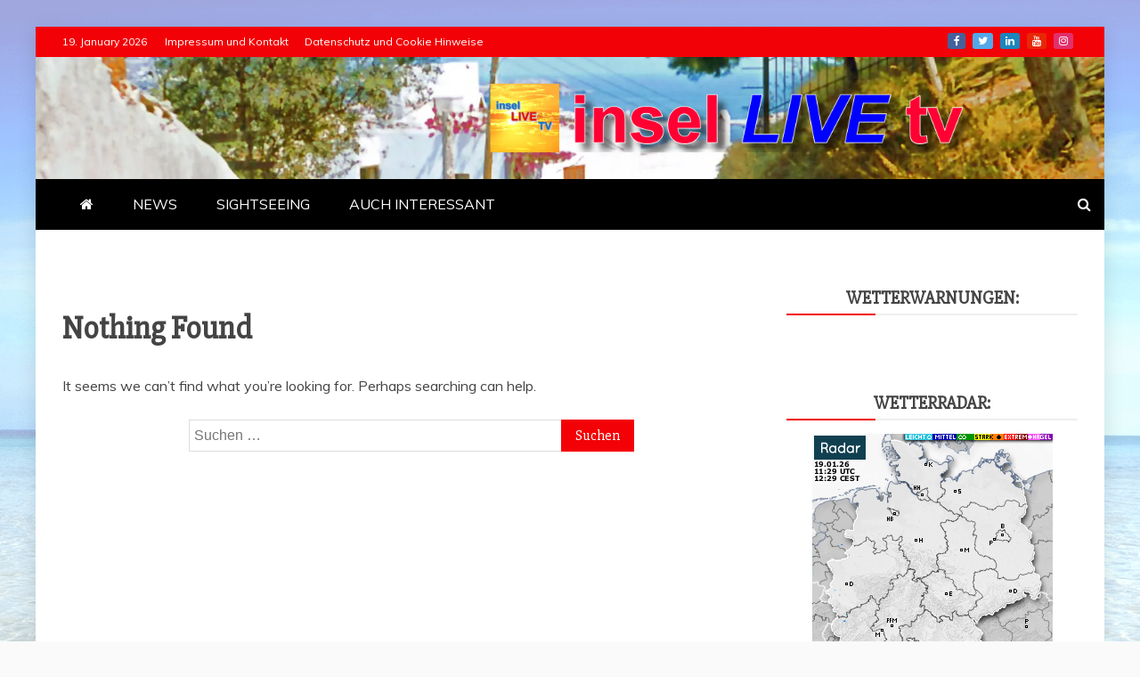

--- FILE ---
content_type: text/html; charset=UTF-8
request_url: https://insellivetv.de/tag/kreuz-hilden/
body_size: 40794
content:
<!doctype html>
<html lang="de">

<head>
    <meta charset="UTF-8">
    <meta name="viewport" content="width=device-width, initial-scale=1">
    <link rel="profile" href="https://gmpg.org/xfn/11">

    <script data-cfasync="false" data-no-defer="1" data-no-minify="1" data-no-optimize="1">var ewww_webp_supported=!1;function check_webp_feature(A,e){var w;e=void 0!==e?e:function(){},ewww_webp_supported?e(ewww_webp_supported):((w=new Image).onload=function(){ewww_webp_supported=0<w.width&&0<w.height,e&&e(ewww_webp_supported)},w.onerror=function(){e&&e(!1)},w.src="data:image/webp;base64,"+{alpha:"UklGRkoAAABXRUJQVlA4WAoAAAAQAAAAAAAAAAAAQUxQSAwAAAARBxAR/Q9ERP8DAABWUDggGAAAABQBAJ0BKgEAAQAAAP4AAA3AAP7mtQAAAA=="}[A])}check_webp_feature("alpha");</script><script data-cfasync="false" data-no-defer="1" data-no-minify="1" data-no-optimize="1">var Arrive=function(c,w){"use strict";if(c.MutationObserver&&"undefined"!=typeof HTMLElement){var r,a=0,u=(r=HTMLElement.prototype.matches||HTMLElement.prototype.webkitMatchesSelector||HTMLElement.prototype.mozMatchesSelector||HTMLElement.prototype.msMatchesSelector,{matchesSelector:function(e,t){return e instanceof HTMLElement&&r.call(e,t)},addMethod:function(e,t,r){var a=e[t];e[t]=function(){return r.length==arguments.length?r.apply(this,arguments):"function"==typeof a?a.apply(this,arguments):void 0}},callCallbacks:function(e,t){t&&t.options.onceOnly&&1==t.firedElems.length&&(e=[e[0]]);for(var r,a=0;r=e[a];a++)r&&r.callback&&r.callback.call(r.elem,r.elem);t&&t.options.onceOnly&&1==t.firedElems.length&&t.me.unbindEventWithSelectorAndCallback.call(t.target,t.selector,t.callback)},checkChildNodesRecursively:function(e,t,r,a){for(var i,n=0;i=e[n];n++)r(i,t,a)&&a.push({callback:t.callback,elem:i}),0<i.childNodes.length&&u.checkChildNodesRecursively(i.childNodes,t,r,a)},mergeArrays:function(e,t){var r,a={};for(r in e)e.hasOwnProperty(r)&&(a[r]=e[r]);for(r in t)t.hasOwnProperty(r)&&(a[r]=t[r]);return a},toElementsArray:function(e){return e=void 0!==e&&("number"!=typeof e.length||e===c)?[e]:e}}),e=(l.prototype.addEvent=function(e,t,r,a){a={target:e,selector:t,options:r,callback:a,firedElems:[]};return this._beforeAdding&&this._beforeAdding(a),this._eventsBucket.push(a),a},l.prototype.removeEvent=function(e){for(var t,r=this._eventsBucket.length-1;t=this._eventsBucket[r];r--)e(t)&&(this._beforeRemoving&&this._beforeRemoving(t),(t=this._eventsBucket.splice(r,1))&&t.length&&(t[0].callback=null))},l.prototype.beforeAdding=function(e){this._beforeAdding=e},l.prototype.beforeRemoving=function(e){this._beforeRemoving=e},l),t=function(i,n){var o=new e,l=this,s={fireOnAttributesModification:!1};return o.beforeAdding(function(t){var e=t.target;e!==c.document&&e!==c||(e=document.getElementsByTagName("html")[0]);var r=new MutationObserver(function(e){n.call(this,e,t)}),a=i(t.options);r.observe(e,a),t.observer=r,t.me=l}),o.beforeRemoving(function(e){e.observer.disconnect()}),this.bindEvent=function(e,t,r){t=u.mergeArrays(s,t);for(var a=u.toElementsArray(this),i=0;i<a.length;i++)o.addEvent(a[i],e,t,r)},this.unbindEvent=function(){var r=u.toElementsArray(this);o.removeEvent(function(e){for(var t=0;t<r.length;t++)if(this===w||e.target===r[t])return!0;return!1})},this.unbindEventWithSelectorOrCallback=function(r){var a=u.toElementsArray(this),i=r,e="function"==typeof r?function(e){for(var t=0;t<a.length;t++)if((this===w||e.target===a[t])&&e.callback===i)return!0;return!1}:function(e){for(var t=0;t<a.length;t++)if((this===w||e.target===a[t])&&e.selector===r)return!0;return!1};o.removeEvent(e)},this.unbindEventWithSelectorAndCallback=function(r,a){var i=u.toElementsArray(this);o.removeEvent(function(e){for(var t=0;t<i.length;t++)if((this===w||e.target===i[t])&&e.selector===r&&e.callback===a)return!0;return!1})},this},i=new function(){var s={fireOnAttributesModification:!1,onceOnly:!1,existing:!1};function n(e,t,r){return!(!u.matchesSelector(e,t.selector)||(e._id===w&&(e._id=a++),-1!=t.firedElems.indexOf(e._id)))&&(t.firedElems.push(e._id),!0)}var c=(i=new t(function(e){var t={attributes:!1,childList:!0,subtree:!0};return e.fireOnAttributesModification&&(t.attributes=!0),t},function(e,i){e.forEach(function(e){var t=e.addedNodes,r=e.target,a=[];null!==t&&0<t.length?u.checkChildNodesRecursively(t,i,n,a):"attributes"===e.type&&n(r,i)&&a.push({callback:i.callback,elem:r}),u.callCallbacks(a,i)})})).bindEvent;return i.bindEvent=function(e,t,r){t=void 0===r?(r=t,s):u.mergeArrays(s,t);var a=u.toElementsArray(this);if(t.existing){for(var i=[],n=0;n<a.length;n++)for(var o=a[n].querySelectorAll(e),l=0;l<o.length;l++)i.push({callback:r,elem:o[l]});if(t.onceOnly&&i.length)return r.call(i[0].elem,i[0].elem);setTimeout(u.callCallbacks,1,i)}c.call(this,e,t,r)},i},o=new function(){var a={};function i(e,t){return u.matchesSelector(e,t.selector)}var n=(o=new t(function(){return{childList:!0,subtree:!0}},function(e,r){e.forEach(function(e){var t=e.removedNodes,e=[];null!==t&&0<t.length&&u.checkChildNodesRecursively(t,r,i,e),u.callCallbacks(e,r)})})).bindEvent;return o.bindEvent=function(e,t,r){t=void 0===r?(r=t,a):u.mergeArrays(a,t),n.call(this,e,t,r)},o};d(HTMLElement.prototype),d(NodeList.prototype),d(HTMLCollection.prototype),d(HTMLDocument.prototype),d(Window.prototype);var n={};return s(i,n,"unbindAllArrive"),s(o,n,"unbindAllLeave"),n}function l(){this._eventsBucket=[],this._beforeAdding=null,this._beforeRemoving=null}function s(e,t,r){u.addMethod(t,r,e.unbindEvent),u.addMethod(t,r,e.unbindEventWithSelectorOrCallback),u.addMethod(t,r,e.unbindEventWithSelectorAndCallback)}function d(e){e.arrive=i.bindEvent,s(i,e,"unbindArrive"),e.leave=o.bindEvent,s(o,e,"unbindLeave")}}(window,void 0),ewww_webp_supported=!1;function check_webp_feature(e,t){var r;ewww_webp_supported?t(ewww_webp_supported):((r=new Image).onload=function(){ewww_webp_supported=0<r.width&&0<r.height,t(ewww_webp_supported)},r.onerror=function(){t(!1)},r.src="data:image/webp;base64,"+{alpha:"UklGRkoAAABXRUJQVlA4WAoAAAAQAAAAAAAAAAAAQUxQSAwAAAARBxAR/Q9ERP8DAABWUDggGAAAABQBAJ0BKgEAAQAAAP4AAA3AAP7mtQAAAA==",animation:"UklGRlIAAABXRUJQVlA4WAoAAAASAAAAAAAAAAAAQU5JTQYAAAD/////AABBTk1GJgAAAAAAAAAAAAAAAAAAAGQAAABWUDhMDQAAAC8AAAAQBxAREYiI/gcA"}[e])}function ewwwLoadImages(e){if(e){for(var t=document.querySelectorAll(".batch-image img, .image-wrapper a, .ngg-pro-masonry-item a, .ngg-galleria-offscreen-seo-wrapper a"),r=0,a=t.length;r<a;r++)ewwwAttr(t[r],"data-src",t[r].getAttribute("data-webp")),ewwwAttr(t[r],"data-thumbnail",t[r].getAttribute("data-webp-thumbnail"));for(var i=document.querySelectorAll("div.woocommerce-product-gallery__image"),r=0,a=i.length;r<a;r++)ewwwAttr(i[r],"data-thumb",i[r].getAttribute("data-webp-thumb"))}for(var n=document.querySelectorAll("video"),r=0,a=n.length;r<a;r++)ewwwAttr(n[r],"poster",e?n[r].getAttribute("data-poster-webp"):n[r].getAttribute("data-poster-image"));for(var o,l=document.querySelectorAll("img.ewww_webp_lazy_load"),r=0,a=l.length;r<a;r++)e&&(ewwwAttr(l[r],"data-lazy-srcset",l[r].getAttribute("data-lazy-srcset-webp")),ewwwAttr(l[r],"data-srcset",l[r].getAttribute("data-srcset-webp")),ewwwAttr(l[r],"data-lazy-src",l[r].getAttribute("data-lazy-src-webp")),ewwwAttr(l[r],"data-src",l[r].getAttribute("data-src-webp")),ewwwAttr(l[r],"data-orig-file",l[r].getAttribute("data-webp-orig-file")),ewwwAttr(l[r],"data-medium-file",l[r].getAttribute("data-webp-medium-file")),ewwwAttr(l[r],"data-large-file",l[r].getAttribute("data-webp-large-file")),null!=(o=l[r].getAttribute("srcset"))&&!1!==o&&o.includes("R0lGOD")&&ewwwAttr(l[r],"src",l[r].getAttribute("data-lazy-src-webp"))),l[r].className=l[r].className.replace(/\bewww_webp_lazy_load\b/,"");for(var s=document.querySelectorAll(".ewww_webp"),r=0,a=s.length;r<a;r++)e?(ewwwAttr(s[r],"srcset",s[r].getAttribute("data-srcset-webp")),ewwwAttr(s[r],"src",s[r].getAttribute("data-src-webp")),ewwwAttr(s[r],"data-orig-file",s[r].getAttribute("data-webp-orig-file")),ewwwAttr(s[r],"data-medium-file",s[r].getAttribute("data-webp-medium-file")),ewwwAttr(s[r],"data-large-file",s[r].getAttribute("data-webp-large-file")),ewwwAttr(s[r],"data-large_image",s[r].getAttribute("data-webp-large_image")),ewwwAttr(s[r],"data-src",s[r].getAttribute("data-webp-src"))):(ewwwAttr(s[r],"srcset",s[r].getAttribute("data-srcset-img")),ewwwAttr(s[r],"src",s[r].getAttribute("data-src-img"))),s[r].className=s[r].className.replace(/\bewww_webp\b/,"ewww_webp_loaded");window.jQuery&&jQuery.fn.isotope&&jQuery.fn.imagesLoaded&&(jQuery(".fusion-posts-container-infinite").imagesLoaded(function(){jQuery(".fusion-posts-container-infinite").hasClass("isotope")&&jQuery(".fusion-posts-container-infinite").isotope()}),jQuery(".fusion-portfolio:not(.fusion-recent-works) .fusion-portfolio-wrapper").imagesLoaded(function(){jQuery(".fusion-portfolio:not(.fusion-recent-works) .fusion-portfolio-wrapper").isotope()}))}function ewwwWebPInit(e){ewwwLoadImages(e),ewwwNggLoadGalleries(e),document.arrive(".ewww_webp",function(){ewwwLoadImages(e)}),document.arrive(".ewww_webp_lazy_load",function(){ewwwLoadImages(e)}),document.arrive("videos",function(){ewwwLoadImages(e)}),"loading"==document.readyState?document.addEventListener("DOMContentLoaded",ewwwJSONParserInit):("undefined"!=typeof galleries&&ewwwNggParseGalleries(e),ewwwWooParseVariations(e))}function ewwwAttr(e,t,r){null!=r&&!1!==r&&e.setAttribute(t,r)}function ewwwJSONParserInit(){"undefined"!=typeof galleries&&check_webp_feature("alpha",ewwwNggParseGalleries),check_webp_feature("alpha",ewwwWooParseVariations)}function ewwwWooParseVariations(e){if(e)for(var t=document.querySelectorAll("form.variations_form"),r=0,a=t.length;r<a;r++){var i=t[r].getAttribute("data-product_variations"),n=!1;try{for(var o in i=JSON.parse(i))void 0!==i[o]&&void 0!==i[o].image&&(void 0!==i[o].image.src_webp&&(i[o].image.src=i[o].image.src_webp,n=!0),void 0!==i[o].image.srcset_webp&&(i[o].image.srcset=i[o].image.srcset_webp,n=!0),void 0!==i[o].image.full_src_webp&&(i[o].image.full_src=i[o].image.full_src_webp,n=!0),void 0!==i[o].image.gallery_thumbnail_src_webp&&(i[o].image.gallery_thumbnail_src=i[o].image.gallery_thumbnail_src_webp,n=!0),void 0!==i[o].image.thumb_src_webp&&(i[o].image.thumb_src=i[o].image.thumb_src_webp,n=!0));n&&ewwwAttr(t[r],"data-product_variations",JSON.stringify(i))}catch(e){}}}function ewwwNggParseGalleries(e){if(e)for(var t in galleries){var r=galleries[t];galleries[t].images_list=ewwwNggParseImageList(r.images_list)}}function ewwwNggLoadGalleries(e){e&&document.addEventListener("ngg.galleria.themeadded",function(e,t){window.ngg_galleria._create_backup=window.ngg_galleria.create,window.ngg_galleria.create=function(e,t){var r=$(e).data("id");return galleries["gallery_"+r].images_list=ewwwNggParseImageList(galleries["gallery_"+r].images_list),window.ngg_galleria._create_backup(e,t)}})}function ewwwNggParseImageList(e){for(var t in e){var r=e[t];if(void 0!==r["image-webp"]&&(e[t].image=r["image-webp"],delete e[t]["image-webp"]),void 0!==r["thumb-webp"]&&(e[t].thumb=r["thumb-webp"],delete e[t]["thumb-webp"]),void 0!==r.full_image_webp&&(e[t].full_image=r.full_image_webp,delete e[t].full_image_webp),void 0!==r.srcsets)for(var a in r.srcsets)nggSrcset=r.srcsets[a],void 0!==r.srcsets[a+"-webp"]&&(e[t].srcsets[a]=r.srcsets[a+"-webp"],delete e[t].srcsets[a+"-webp"]);if(void 0!==r.full_srcsets)for(var i in r.full_srcsets)nggFSrcset=r.full_srcsets[i],void 0!==r.full_srcsets[i+"-webp"]&&(e[t].full_srcsets[i]=r.full_srcsets[i+"-webp"],delete e[t].full_srcsets[i+"-webp"])}return e}check_webp_feature("alpha",ewwwWebPInit);</script><title>Schlagwort: Kreuz Hilden &#x2d; inselLIVEtv</title>
<style>
#wpadminbar #wp-admin-bar-wccp_free_top_button .ab-icon:before {
	content: "\f160";
	color: #02CA02;
	top: 3px;
}
#wpadminbar #wp-admin-bar-wccp_free_top_button .ab-icon {
	transform: rotate(45deg);
}
</style>
<!-- Google tag (gtag.js) consent mode dataLayer added by Site Kit -->
<script type="text/javascript" id="google_gtagjs-js-consent-mode-data-layer">
/* <![CDATA[ */
window.dataLayer = window.dataLayer || [];function gtag(){dataLayer.push(arguments);}
gtag('consent', 'default', {"ad_personalization":"denied","ad_storage":"denied","ad_user_data":"denied","analytics_storage":"denied","functionality_storage":"denied","security_storage":"denied","personalization_storage":"denied","region":["AT","BE","BG","CH","CY","CZ","DE","DK","EE","ES","FI","FR","GB","GR","HR","HU","IE","IS","IT","LI","LT","LU","LV","MT","NL","NO","PL","PT","RO","SE","SI","SK"],"wait_for_update":500});
window._googlesitekitConsentCategoryMap = {"statistics":["analytics_storage"],"marketing":["ad_storage","ad_user_data","ad_personalization"],"functional":["functionality_storage","security_storage"],"preferences":["personalization_storage"]};
window._googlesitekitConsents = {"ad_personalization":"denied","ad_storage":"denied","ad_user_data":"denied","analytics_storage":"denied","functionality_storage":"denied","security_storage":"denied","personalization_storage":"denied","region":["AT","BE","BG","CH","CY","CZ","DE","DK","EE","ES","FI","FR","GB","GR","HR","HU","IE","IS","IT","LI","LT","LU","LV","MT","NL","NO","PL","PT","RO","SE","SI","SK"],"wait_for_update":500};
/* ]]> */
</script>
<!-- End Google tag (gtag.js) consent mode dataLayer added by Site Kit -->

<!-- The SEO Framework von Sybre Waaijer -->
<meta name="robots" content="noindex,max-snippet:-1,max-image-preview:large,max-video-preview:-1" />
<meta property="og:type" content="website" />
<meta property="og:locale" content="de_DE" />
<meta property="og:site_name" content="inselLIVEtv" />
<meta property="og:title" content="Schlagwort: Kreuz Hilden" />
<meta property="og:url" content="https://insellivetv.de/tag/kreuz-hilden/" />
<meta property="og:image" content="https://i0.wp.com/insellivetv.de/wp-content/uploads/2023/01/cropped-Formi_77-80_060_1-3-1.jpg?fit=1920%2C433&amp;ssl=1" />
<meta property="og:image:width" content="1920" />
<meta property="og:image:height" content="433" />
<meta property="og:image:alt" content="Iltv Logo" />
<meta name="twitter:card" content="summary_large_image" />
<meta name="twitter:title" content="Schlagwort: Kreuz Hilden" />
<meta name="twitter:image" content="https://i0.wp.com/insellivetv.de/wp-content/uploads/2023/01/cropped-Formi_77-80_060_1-3-1.jpg?fit=1920%2C433&amp;ssl=1" />
<meta name="twitter:image:alt" content="Iltv Logo" />
<meta name="google-site-verification" content="o2peNgA0-1wvVDKvY0T4KQd1xy5UmL_4FPgc8hfPTp4" />
<script type="application/ld+json">{"@context":"https://schema.org","@graph":[{"@type":"WebSite","@id":"https://insellivetv.de/#/schema/WebSite","url":"https://insellivetv.de/","name":"inselLIVEtv","description":"Nachrichten und Info&#x2d;Magazin","inLanguage":"de","potentialAction":{"@type":"SearchAction","target":{"@type":"EntryPoint","urlTemplate":"https://insellivetv.de/search/{search_term_string}/"},"query-input":"required name=search_term_string"},"publisher":{"@type":"Organization","@id":"https://insellivetv.de/#/schema/Organization","name":"inselLIVEtv","url":"https://insellivetv.de/","logo":{"@type":"ImageObject","url":"https://i0.wp.com/insellivetv.de/wp-content/uploads/2023/01/cropped-ILTV-2.jpg?fit=512%2C512&ssl=1","contentUrl":"https://i0.wp.com/insellivetv.de/wp-content/uploads/2023/01/cropped-ILTV-2.jpg?fit=512%2C512&ssl=1","width":512,"height":512,"contentSize":"38064"}}},{"@type":"CollectionPage","@id":"https://insellivetv.de/tag/kreuz-hilden/","url":"https://insellivetv.de/tag/kreuz-hilden/","name":"Schlagwort: Kreuz Hilden &#x2d; inselLIVEtv","inLanguage":"de","isPartOf":{"@id":"https://insellivetv.de/#/schema/WebSite"}}]}</script>
<!-- / The SEO Framework von Sybre Waaijer | 22.46ms meta | 14.97ms boot -->

<link rel='dns-prefetch' href='//platform-api.sharethis.com' />
<link rel='dns-prefetch' href='//www.googletagmanager.com' />
<link rel='dns-prefetch' href='//stats.wp.com' />
<link rel='dns-prefetch' href='//fonts.googleapis.com' />
<link rel='dns-prefetch' href='//v0.wordpress.com' />
<link rel='dns-prefetch' href='//pagead2.googlesyndication.com' />
<link rel='dns-prefetch' href='//fundingchoicesmessages.google.com' />
<link rel='preconnect' href='//c0.wp.com' />
<link rel='preconnect' href='//i0.wp.com' />
<link rel="alternate" type="application/rss+xml" title="inselLIVEtv &raquo; Feed" href="https://insellivetv.de/feed/" />
<link rel="alternate" type="application/rss+xml" title="inselLIVEtv &raquo; Kommentar-Feed" href="https://insellivetv.de/comments/feed/" />
<link rel="alternate" type="application/rss+xml" title="inselLIVEtv &raquo; Kreuz Hilden Schlagwort-Feed" href="https://insellivetv.de/tag/kreuz-hilden/feed/" />
<style id='wp-img-auto-sizes-contain-inline-css' type='text/css'>
img:is([sizes=auto i],[sizes^="auto," i]){contain-intrinsic-size:3000px 1500px}
/*# sourceURL=wp-img-auto-sizes-contain-inline-css */
</style>
<link rel='stylesheet' id='ts-poll-block-css' href='https://insellivetv.de/wp-content/plugins/poll-wp/admin/css/block.css?ver=6.9' type='text/css' media='all' />
<style id='wp-emoji-styles-inline-css' type='text/css'>

	img.wp-smiley, img.emoji {
		display: inline !important;
		border: none !important;
		box-shadow: none !important;
		height: 1em !important;
		width: 1em !important;
		margin: 0 0.07em !important;
		vertical-align: -0.1em !important;
		background: none !important;
		padding: 0 !important;
	}
/*# sourceURL=wp-emoji-styles-inline-css */
</style>
<style id='wp-block-library-inline-css' type='text/css'>
:root{--wp-block-synced-color:#7a00df;--wp-block-synced-color--rgb:122,0,223;--wp-bound-block-color:var(--wp-block-synced-color);--wp-editor-canvas-background:#ddd;--wp-admin-theme-color:#007cba;--wp-admin-theme-color--rgb:0,124,186;--wp-admin-theme-color-darker-10:#006ba1;--wp-admin-theme-color-darker-10--rgb:0,107,160.5;--wp-admin-theme-color-darker-20:#005a87;--wp-admin-theme-color-darker-20--rgb:0,90,135;--wp-admin-border-width-focus:2px}@media (min-resolution:192dpi){:root{--wp-admin-border-width-focus:1.5px}}.wp-element-button{cursor:pointer}:root .has-very-light-gray-background-color{background-color:#eee}:root .has-very-dark-gray-background-color{background-color:#313131}:root .has-very-light-gray-color{color:#eee}:root .has-very-dark-gray-color{color:#313131}:root .has-vivid-green-cyan-to-vivid-cyan-blue-gradient-background{background:linear-gradient(135deg,#00d084,#0693e3)}:root .has-purple-crush-gradient-background{background:linear-gradient(135deg,#34e2e4,#4721fb 50%,#ab1dfe)}:root .has-hazy-dawn-gradient-background{background:linear-gradient(135deg,#faaca8,#dad0ec)}:root .has-subdued-olive-gradient-background{background:linear-gradient(135deg,#fafae1,#67a671)}:root .has-atomic-cream-gradient-background{background:linear-gradient(135deg,#fdd79a,#004a59)}:root .has-nightshade-gradient-background{background:linear-gradient(135deg,#330968,#31cdcf)}:root .has-midnight-gradient-background{background:linear-gradient(135deg,#020381,#2874fc)}:root{--wp--preset--font-size--normal:16px;--wp--preset--font-size--huge:42px}.has-regular-font-size{font-size:1em}.has-larger-font-size{font-size:2.625em}.has-normal-font-size{font-size:var(--wp--preset--font-size--normal)}.has-huge-font-size{font-size:var(--wp--preset--font-size--huge)}.has-text-align-center{text-align:center}.has-text-align-left{text-align:left}.has-text-align-right{text-align:right}.has-fit-text{white-space:nowrap!important}#end-resizable-editor-section{display:none}.aligncenter{clear:both}.items-justified-left{justify-content:flex-start}.items-justified-center{justify-content:center}.items-justified-right{justify-content:flex-end}.items-justified-space-between{justify-content:space-between}.screen-reader-text{border:0;clip-path:inset(50%);height:1px;margin:-1px;overflow:hidden;padding:0;position:absolute;width:1px;word-wrap:normal!important}.screen-reader-text:focus{background-color:#ddd;clip-path:none;color:#444;display:block;font-size:1em;height:auto;left:5px;line-height:normal;padding:15px 23px 14px;text-decoration:none;top:5px;width:auto;z-index:100000}html :where(.has-border-color){border-style:solid}html :where([style*=border-top-color]){border-top-style:solid}html :where([style*=border-right-color]){border-right-style:solid}html :where([style*=border-bottom-color]){border-bottom-style:solid}html :where([style*=border-left-color]){border-left-style:solid}html :where([style*=border-width]){border-style:solid}html :where([style*=border-top-width]){border-top-style:solid}html :where([style*=border-right-width]){border-right-style:solid}html :where([style*=border-bottom-width]){border-bottom-style:solid}html :where([style*=border-left-width]){border-left-style:solid}html :where(img[class*=wp-image-]){height:auto;max-width:100%}:where(figure){margin:0 0 1em}html :where(.is-position-sticky){--wp-admin--admin-bar--position-offset:var(--wp-admin--admin-bar--height,0px)}@media screen and (max-width:600px){html :where(.is-position-sticky){--wp-admin--admin-bar--position-offset:0px}}

/*# sourceURL=wp-block-library-inline-css */
</style><style id='global-styles-inline-css' type='text/css'>
:root{--wp--preset--aspect-ratio--square: 1;--wp--preset--aspect-ratio--4-3: 4/3;--wp--preset--aspect-ratio--3-4: 3/4;--wp--preset--aspect-ratio--3-2: 3/2;--wp--preset--aspect-ratio--2-3: 2/3;--wp--preset--aspect-ratio--16-9: 16/9;--wp--preset--aspect-ratio--9-16: 9/16;--wp--preset--color--black: #000000;--wp--preset--color--cyan-bluish-gray: #abb8c3;--wp--preset--color--white: #ffffff;--wp--preset--color--pale-pink: #f78da7;--wp--preset--color--vivid-red: #cf2e2e;--wp--preset--color--luminous-vivid-orange: #ff6900;--wp--preset--color--luminous-vivid-amber: #fcb900;--wp--preset--color--light-green-cyan: #7bdcb5;--wp--preset--color--vivid-green-cyan: #00d084;--wp--preset--color--pale-cyan-blue: #8ed1fc;--wp--preset--color--vivid-cyan-blue: #0693e3;--wp--preset--color--vivid-purple: #9b51e0;--wp--preset--gradient--vivid-cyan-blue-to-vivid-purple: linear-gradient(135deg,rgb(6,147,227) 0%,rgb(155,81,224) 100%);--wp--preset--gradient--light-green-cyan-to-vivid-green-cyan: linear-gradient(135deg,rgb(122,220,180) 0%,rgb(0,208,130) 100%);--wp--preset--gradient--luminous-vivid-amber-to-luminous-vivid-orange: linear-gradient(135deg,rgb(252,185,0) 0%,rgb(255,105,0) 100%);--wp--preset--gradient--luminous-vivid-orange-to-vivid-red: linear-gradient(135deg,rgb(255,105,0) 0%,rgb(207,46,46) 100%);--wp--preset--gradient--very-light-gray-to-cyan-bluish-gray: linear-gradient(135deg,rgb(238,238,238) 0%,rgb(169,184,195) 100%);--wp--preset--gradient--cool-to-warm-spectrum: linear-gradient(135deg,rgb(74,234,220) 0%,rgb(151,120,209) 20%,rgb(207,42,186) 40%,rgb(238,44,130) 60%,rgb(251,105,98) 80%,rgb(254,248,76) 100%);--wp--preset--gradient--blush-light-purple: linear-gradient(135deg,rgb(255,206,236) 0%,rgb(152,150,240) 100%);--wp--preset--gradient--blush-bordeaux: linear-gradient(135deg,rgb(254,205,165) 0%,rgb(254,45,45) 50%,rgb(107,0,62) 100%);--wp--preset--gradient--luminous-dusk: linear-gradient(135deg,rgb(255,203,112) 0%,rgb(199,81,192) 50%,rgb(65,88,208) 100%);--wp--preset--gradient--pale-ocean: linear-gradient(135deg,rgb(255,245,203) 0%,rgb(182,227,212) 50%,rgb(51,167,181) 100%);--wp--preset--gradient--electric-grass: linear-gradient(135deg,rgb(202,248,128) 0%,rgb(113,206,126) 100%);--wp--preset--gradient--midnight: linear-gradient(135deg,rgb(2,3,129) 0%,rgb(40,116,252) 100%);--wp--preset--font-size--small: 13px;--wp--preset--font-size--medium: 20px;--wp--preset--font-size--large: 36px;--wp--preset--font-size--x-large: 42px;--wp--preset--spacing--20: 0.44rem;--wp--preset--spacing--30: 0.67rem;--wp--preset--spacing--40: 1rem;--wp--preset--spacing--50: 1.5rem;--wp--preset--spacing--60: 2.25rem;--wp--preset--spacing--70: 3.38rem;--wp--preset--spacing--80: 5.06rem;--wp--preset--shadow--natural: 6px 6px 9px rgba(0, 0, 0, 0.2);--wp--preset--shadow--deep: 12px 12px 50px rgba(0, 0, 0, 0.4);--wp--preset--shadow--sharp: 6px 6px 0px rgba(0, 0, 0, 0.2);--wp--preset--shadow--outlined: 6px 6px 0px -3px rgb(255, 255, 255), 6px 6px rgb(0, 0, 0);--wp--preset--shadow--crisp: 6px 6px 0px rgb(0, 0, 0);}:where(.is-layout-flex){gap: 0.5em;}:where(.is-layout-grid){gap: 0.5em;}body .is-layout-flex{display: flex;}.is-layout-flex{flex-wrap: wrap;align-items: center;}.is-layout-flex > :is(*, div){margin: 0;}body .is-layout-grid{display: grid;}.is-layout-grid > :is(*, div){margin: 0;}:where(.wp-block-columns.is-layout-flex){gap: 2em;}:where(.wp-block-columns.is-layout-grid){gap: 2em;}:where(.wp-block-post-template.is-layout-flex){gap: 1.25em;}:where(.wp-block-post-template.is-layout-grid){gap: 1.25em;}.has-black-color{color: var(--wp--preset--color--black) !important;}.has-cyan-bluish-gray-color{color: var(--wp--preset--color--cyan-bluish-gray) !important;}.has-white-color{color: var(--wp--preset--color--white) !important;}.has-pale-pink-color{color: var(--wp--preset--color--pale-pink) !important;}.has-vivid-red-color{color: var(--wp--preset--color--vivid-red) !important;}.has-luminous-vivid-orange-color{color: var(--wp--preset--color--luminous-vivid-orange) !important;}.has-luminous-vivid-amber-color{color: var(--wp--preset--color--luminous-vivid-amber) !important;}.has-light-green-cyan-color{color: var(--wp--preset--color--light-green-cyan) !important;}.has-vivid-green-cyan-color{color: var(--wp--preset--color--vivid-green-cyan) !important;}.has-pale-cyan-blue-color{color: var(--wp--preset--color--pale-cyan-blue) !important;}.has-vivid-cyan-blue-color{color: var(--wp--preset--color--vivid-cyan-blue) !important;}.has-vivid-purple-color{color: var(--wp--preset--color--vivid-purple) !important;}.has-black-background-color{background-color: var(--wp--preset--color--black) !important;}.has-cyan-bluish-gray-background-color{background-color: var(--wp--preset--color--cyan-bluish-gray) !important;}.has-white-background-color{background-color: var(--wp--preset--color--white) !important;}.has-pale-pink-background-color{background-color: var(--wp--preset--color--pale-pink) !important;}.has-vivid-red-background-color{background-color: var(--wp--preset--color--vivid-red) !important;}.has-luminous-vivid-orange-background-color{background-color: var(--wp--preset--color--luminous-vivid-orange) !important;}.has-luminous-vivid-amber-background-color{background-color: var(--wp--preset--color--luminous-vivid-amber) !important;}.has-light-green-cyan-background-color{background-color: var(--wp--preset--color--light-green-cyan) !important;}.has-vivid-green-cyan-background-color{background-color: var(--wp--preset--color--vivid-green-cyan) !important;}.has-pale-cyan-blue-background-color{background-color: var(--wp--preset--color--pale-cyan-blue) !important;}.has-vivid-cyan-blue-background-color{background-color: var(--wp--preset--color--vivid-cyan-blue) !important;}.has-vivid-purple-background-color{background-color: var(--wp--preset--color--vivid-purple) !important;}.has-black-border-color{border-color: var(--wp--preset--color--black) !important;}.has-cyan-bluish-gray-border-color{border-color: var(--wp--preset--color--cyan-bluish-gray) !important;}.has-white-border-color{border-color: var(--wp--preset--color--white) !important;}.has-pale-pink-border-color{border-color: var(--wp--preset--color--pale-pink) !important;}.has-vivid-red-border-color{border-color: var(--wp--preset--color--vivid-red) !important;}.has-luminous-vivid-orange-border-color{border-color: var(--wp--preset--color--luminous-vivid-orange) !important;}.has-luminous-vivid-amber-border-color{border-color: var(--wp--preset--color--luminous-vivid-amber) !important;}.has-light-green-cyan-border-color{border-color: var(--wp--preset--color--light-green-cyan) !important;}.has-vivid-green-cyan-border-color{border-color: var(--wp--preset--color--vivid-green-cyan) !important;}.has-pale-cyan-blue-border-color{border-color: var(--wp--preset--color--pale-cyan-blue) !important;}.has-vivid-cyan-blue-border-color{border-color: var(--wp--preset--color--vivid-cyan-blue) !important;}.has-vivid-purple-border-color{border-color: var(--wp--preset--color--vivid-purple) !important;}.has-vivid-cyan-blue-to-vivid-purple-gradient-background{background: var(--wp--preset--gradient--vivid-cyan-blue-to-vivid-purple) !important;}.has-light-green-cyan-to-vivid-green-cyan-gradient-background{background: var(--wp--preset--gradient--light-green-cyan-to-vivid-green-cyan) !important;}.has-luminous-vivid-amber-to-luminous-vivid-orange-gradient-background{background: var(--wp--preset--gradient--luminous-vivid-amber-to-luminous-vivid-orange) !important;}.has-luminous-vivid-orange-to-vivid-red-gradient-background{background: var(--wp--preset--gradient--luminous-vivid-orange-to-vivid-red) !important;}.has-very-light-gray-to-cyan-bluish-gray-gradient-background{background: var(--wp--preset--gradient--very-light-gray-to-cyan-bluish-gray) !important;}.has-cool-to-warm-spectrum-gradient-background{background: var(--wp--preset--gradient--cool-to-warm-spectrum) !important;}.has-blush-light-purple-gradient-background{background: var(--wp--preset--gradient--blush-light-purple) !important;}.has-blush-bordeaux-gradient-background{background: var(--wp--preset--gradient--blush-bordeaux) !important;}.has-luminous-dusk-gradient-background{background: var(--wp--preset--gradient--luminous-dusk) !important;}.has-pale-ocean-gradient-background{background: var(--wp--preset--gradient--pale-ocean) !important;}.has-electric-grass-gradient-background{background: var(--wp--preset--gradient--electric-grass) !important;}.has-midnight-gradient-background{background: var(--wp--preset--gradient--midnight) !important;}.has-small-font-size{font-size: var(--wp--preset--font-size--small) !important;}.has-medium-font-size{font-size: var(--wp--preset--font-size--medium) !important;}.has-large-font-size{font-size: var(--wp--preset--font-size--large) !important;}.has-x-large-font-size{font-size: var(--wp--preset--font-size--x-large) !important;}
/*# sourceURL=global-styles-inline-css */
</style>

<style id='classic-theme-styles-inline-css' type='text/css'>
/*! This file is auto-generated */
.wp-block-button__link{color:#fff;background-color:#32373c;border-radius:9999px;box-shadow:none;text-decoration:none;padding:calc(.667em + 2px) calc(1.333em + 2px);font-size:1.125em}.wp-block-file__button{background:#32373c;color:#fff;text-decoration:none}
/*# sourceURL=/wp-includes/css/classic-themes.min.css */
</style>
<link rel='stylesheet' id='ts-poll-public-css' href='https://insellivetv.de/wp-content/plugins/poll-wp/public/css/ts_poll-public.css?ver=2.5.3' type='text/css' media='all' />
<link rel='stylesheet' id='ts-poll-fonts-css' href='https://insellivetv.de/wp-content/plugins/poll-wp/fonts/ts_poll-fonts.css?ver=2.5.3' type='text/css' media='all' />
<link rel='stylesheet' id='widgetopts-styles-css' href='https://insellivetv.de/wp-content/plugins/widget-options/assets/css/widget-options.css?ver=4.1.3' type='text/css' media='all' />
<link rel='stylesheet' id='google-fonts-css' href='//fonts.googleapis.com/css?family=Slabo+27px%7CMuli&#038;display=swap&#038;ver=6.9' type='text/css' media='all' />
<link rel='stylesheet' id='font-awesome-4-css' href='https://insellivetv.de/wp-content/themes/refined-magazine/candidthemes/assets/framework/Font-Awesome/css/font-awesome.min.css?ver=1.2.4' type='text/css' media='all' />
<link rel='stylesheet' id='slick-css-css' href='https://insellivetv.de/wp-content/themes/refined-magazine/candidthemes/assets/framework/slick/slick.css?ver=6.9' type='text/css' media='all' />
<link rel='stylesheet' id='slick-theme-css-css' href='https://insellivetv.de/wp-content/themes/refined-magazine/candidthemes/assets/framework/slick/slick-theme.css?ver=6.9' type='text/css' media='all' />
<link rel='stylesheet' id='refined-magazine-style-css' href='https://insellivetv.de/wp-content/themes/refined-magazine/style.css?ver=6.9' type='text/css' media='all' />
<style id='refined-magazine-style-inline-css' type='text/css'>
.tags-links, .comments-link { clip: rect(1px, 1px, 1px, 1px); height: 1px; position: absolute; overflow: hidden; width: 1px; }
.site-branding h1, .site-branding p.site-title,.ct-dark-mode .site-title a, .site-title, .site-title a, .site-title a:hover, .site-title a:visited:hover { color: #blank; }.ct-dark-mode .site-title a:hover,.site-title a:hover, .site-title a:visited:hover, .ct-dark-mode .site-title a:visited:hover { color: #4c4c4c; }.entry-content a, .entry-title a:hover, .related-title a:hover, .posts-navigation .nav-previous a:hover, .post-navigation .nav-previous a:hover, .posts-navigation .nav-next a:hover, .post-navigation .nav-next a:hover, #comments .comment-content a:hover, #comments .comment-author a:hover, .offcanvas-menu nav ul.top-menu li a:hover, .offcanvas-menu nav ul.top-menu li.current-menu-item > a, .error-404-title, #refined-magazine-breadcrumbs a:hover, .entry-content a.read-more-text:hover, a:hover, a:visited:hover, .widget_refined_magazine_category_tabbed_widget.widget ul.ct-nav-tabs li a  { color : #f20206; }.candid-refined-post-format, .refined-magazine-featured-block .refined-magazine-col-2 .candid-refined-post-format, .cat-links a,.top-bar,.main-navigation ul li a:hover, .main-navigation ul li.current-menu-item > a, .main-navigation ul li a:hover, .main-navigation ul li.current-menu-item > a, .trending-title, .search-form input[type=submit], input[type="submit"], ::selection, #toTop, .breadcrumbs span.breadcrumb, article.sticky .refined-magazine-content-container, .candid-pagination .page-numbers.current, .candid-pagination .page-numbers:hover, .ct-title-head, .widget-title:before, .widget ul.ct-nav-tabs:before, .widget ul.ct-nav-tabs li.ct-title-head:hover, .widget ul.ct-nav-tabs li.ct-title-head.ui-tabs-active { background-color : #f20206; }.candid-refined-post-format, .refined-magazine-featured-block .refined-magazine-col-2 .candid-refined-post-format, blockquote, .search-form input[type="submit"], input[type="submit"], .candid-pagination .page-numbers { border-color : #f20206; }.cat-links a:focus{ outline : 1px dashed #f20206; }.ct-post-overlay .post-content, .ct-post-overlay .post-content a, .widget .ct-post-overlay .post-content a, .widget .ct-post-overlay .post-content a:visited, .ct-post-overlay .post-content a:visited:hover, .slide-details:hover .cat-links a { color: #fff; }
                    .cat-20 .ct-title-head,
                    .cat-20.widget-title:before,
                     .cat-20 .widget-title:before,
                      .ct-cat-item-20{
                    background: #0eaff9!important;
                    }
                    
                    .widget_refined_magazine_category_tabbed_widget.widget ul.ct-nav-tabs li a.ct-tab-20 {
                    color: #0eaff9!important;
                    }
                    
                    .cat-25 .ct-title-head,
                    .cat-25.widget-title:before,
                     .cat-25 .widget-title:before,
                      .ct-cat-item-25{
                    background: #dd0202!important;
                    }
                    
                    .widget_refined_magazine_category_tabbed_widget.widget ul.ct-nav-tabs li a.ct-tab-25 {
                    color: #dd0202!important;
                    }
                    
                    .cat-27 .ct-title-head,
                    .cat-27.widget-title:before,
                     .cat-27 .widget-title:before,
                      .ct-cat-item-27{
                    background: #0066bf!important;
                    }
                    
                    .widget_refined_magazine_category_tabbed_widget.widget ul.ct-nav-tabs li a.ct-tab-27 {
                    color: #0066bf!important;
                    }
                    
                    .cat-4181 .ct-title-head,
                    .cat-4181.widget-title:before,
                     .cat-4181 .widget-title:before,
                      .ct-cat-item-4181{
                    background: #f47813!important;
                    }
                    
                    .widget_refined_magazine_category_tabbed_widget.widget ul.ct-nav-tabs li a.ct-tab-4181 {
                    color: #f47813!important;
                    }
                    
                    .cat-4182 .ct-title-head,
                    .cat-4182.widget-title:before,
                     .cat-4182 .widget-title:before,
                      .ct-cat-item-4182{
                    background: #0a8c01!important;
                    }
                    
                    .widget_refined_magazine_category_tabbed_widget.widget ul.ct-nav-tabs li a.ct-tab-4182 {
                    color: #0a8c01!important;
                    }
                    .logo-wrapper-block{background-color : #cc2222; }@media (min-width: 1600px){.ct-boxed #page{max-width : 1500px; }}
/*# sourceURL=refined-magazine-style-inline-css */
</style>
<link rel='stylesheet' id='tablepress-default-css' href='https://insellivetv.de/wp-content/plugins/tablepress/css/build/default.css?ver=3.2.5' type='text/css' media='all' />
<style id='wp-typography-custom-inline-css' type='text/css'>
sub, sup{font-size: 75%;line-height: 100%}sup{vertical-align: 60%}sub{vertical-align: -10%}.amp{font-family: Baskerville, "Goudy Old Style", Palatino, "Book Antiqua", "Warnock Pro", serif;font-size: 1.1em;font-style: italic;font-weight: normal;line-height: 1em}.caps{font-size: 90%}.dquo{margin-left: -0.4em}.quo{margin-left: -0.2em}.pull-single{margin-left: -0.15em}.push-single{margin-right: 0.15em}.pull-double{margin-left: -0.38em}.push-double{margin-right: 0.38em}
/*# sourceURL=wp-typography-custom-inline-css */
</style>
<style id='wp-typography-safari-font-workaround-inline-css' type='text/css'>
body {-webkit-font-feature-settings: "liga";font-feature-settings: "liga";-ms-font-feature-settings: normal;}
/*# sourceURL=wp-typography-safari-font-workaround-inline-css */
</style>
<script type="text/javascript" async src="https://insellivetv.de/wp-content/plugins/burst-statistics/assets/js/timeme/timeme.min.js?ver=1764691481" id="burst-timeme-js"></script>
<script type="text/javascript" id="burst-js-extra">
/* <![CDATA[ */
var burst = {"tracking":{"isInitialHit":true,"lastUpdateTimestamp":0,"beacon_url":"https://insellivetv.de/wp-content/plugins/burst-statistics/endpoint.php","ajaxUrl":"https://insellivetv.de/wp-admin/admin-ajax.php"},"options":{"cookieless":0,"pageUrl":false,"beacon_enabled":1,"do_not_track":0,"enable_turbo_mode":0,"track_url_change":0,"cookie_retention_days":30,"debug":0},"goals":{"completed":[],"scriptUrl":"https://insellivetv.de/wp-content/plugins/burst-statistics/assets/js/build/burst-goals.js?v=1764691480","active":[{"ID":"1","title":"Neues Ziel","type":"clicks","status":"active","server_side":"0","url":"*","date_created":"1685700371","date_start":"1685700434","date_end":"0","setup":"{}","conversion_metric":"pageviews","attribute":"","attribute_value":"","hook":"","selector":""}]},"cache":{"uid":null,"fingerprint":null,"isUserAgent":null,"isDoNotTrack":null,"useCookies":null}};
//# sourceURL=burst-js-extra
/* ]]> */
</script>
<script type="text/javascript" async src="https://insellivetv.de/wp-content/plugins/burst-statistics/assets/js/build/burst.min.js?ver=1764691480" id="burst-js"></script>
<script type="text/javascript" src="https://c0.wp.com/c/6.9/wp-includes/js/jquery/jquery.min.js" id="jquery-core-js"></script>
<script type="text/javascript" src="https://c0.wp.com/c/6.9/wp-includes/js/jquery/jquery-migrate.min.js" id="jquery-migrate-js"></script>
<script type="text/javascript" src="https://insellivetv.de/wp-content/plugins/poll-wp/public/js/vue.js?ver=2.5.3" id="ts-poll-vue-js"></script>
<script type="text/javascript" id="ts-poll-public-js-extra">
/* <![CDATA[ */
var tsPollData = {"root_url":"https://insellivetv.de/wp-json/","nonce":"dc7e18d57b"};
//# sourceURL=ts-poll-public-js-extra
/* ]]> */
</script>
<script type="text/javascript" src="https://insellivetv.de/wp-content/plugins/poll-wp/public/js/ts_poll-public.js?ver=2.5.3" id="ts-poll-public-js"></script>
<script type="text/javascript" src="//platform-api.sharethis.com/js/sharethis.js?ver=8.5.3#property=63ebcf4c4a4876001374e303&amp;product=gdpr-compliance-tool-v2&amp;source=simple-share-buttons-adder-wordpress" id="simple-share-buttons-adder-mu-js"></script>

<!-- Google Tag (gtac.js) durch Site-Kit hinzugefügt -->
<!-- Von Site Kit hinzugefügtes Google-Analytics-Snippet -->
<script type="text/javascript" src="https://www.googletagmanager.com/gtag/js?id=GT-P8VKSX3" id="google_gtagjs-js" async></script>
<script type="text/javascript" id="google_gtagjs-js-after">
/* <![CDATA[ */
window.dataLayer = window.dataLayer || [];function gtag(){dataLayer.push(arguments);}
gtag("set","linker",{"domains":["insellivetv.de"]});
gtag("js", new Date());
gtag("set", "developer_id.dZTNiMT", true);
gtag("config", "GT-P8VKSX3");
//# sourceURL=google_gtagjs-js-after
/* ]]> */
</script>
<link rel="https://api.w.org/" href="https://insellivetv.de/wp-json/" /><link rel="alternate" title="JSON" type="application/json" href="https://insellivetv.de/wp-json/wp/v2/tags/2142" /><link rel="EditURI" type="application/rsd+xml" title="RSD" href="https://insellivetv.de/xmlrpc.php?rsd" />
<meta name="generator" content="Site Kit by Google 1.167.0" /><meta name="google-site-verification" content="o2peNgA0-1wvVDKvY0T4KQd1xy5UmL_4FPgc8hfPTp4" />

<script async src="https://pagead2.googlesyndication.com/pagead/js/adsbygoogle.js?client=ca-pub-0389544666820697"
     crossorigin="anonymous"></script>



<script async
src="https://www.googletagmanager.com/gtag/js?id=G-WE2N4C7149"></script>

<script>

window.dataLayer = window.dataLayer || [];

function gtag(){dataLayer.push(arguments);}

gtag('js', new Date());

gtag('config', 'TAG_ID');

</script>        <script type="text/javascript">
            (function () {
                window.lsow_fs = {can_use_premium_code: false};
            })();
        </script>
        <script id="wpcp_disable_selection" type="text/javascript">
var image_save_msg='You are not allowed to save images!';
	var no_menu_msg='Context Menu disabled!';
	var smessage = "Der Inhalt ist geschützt !!";

function disableEnterKey(e)
{
	var elemtype = e.target.tagName;
	
	elemtype = elemtype.toUpperCase();
	
	if (elemtype == "TEXT" || elemtype == "TEXTAREA" || elemtype == "INPUT" || elemtype == "PASSWORD" || elemtype == "SELECT" || elemtype == "OPTION" || elemtype == "EMBED")
	{
		elemtype = 'TEXT';
	}
	
	if (e.ctrlKey){
     var key;
     if(window.event)
          key = window.event.keyCode;     //IE
     else
          key = e.which;     //firefox (97)
    //if (key != 17) alert(key);
     if (elemtype!= 'TEXT' && (key == 97 || key == 65 || key == 67 || key == 99 || key == 88 || key == 120 || key == 26 || key == 85  || key == 86 || key == 83 || key == 43 || key == 73))
     {
		if(wccp_free_iscontenteditable(e)) return true;
		show_wpcp_message('You are not allowed to copy content or view source');
		return false;
     }else
     	return true;
     }
}


/*For contenteditable tags*/
function wccp_free_iscontenteditable(e)
{
	var e = e || window.event; // also there is no e.target property in IE. instead IE uses window.event.srcElement
  	
	var target = e.target || e.srcElement;

	var elemtype = e.target.nodeName;
	
	elemtype = elemtype.toUpperCase();
	
	var iscontenteditable = "false";
		
	if(typeof target.getAttribute!="undefined" ) iscontenteditable = target.getAttribute("contenteditable"); // Return true or false as string
	
	var iscontenteditable2 = false;
	
	if(typeof target.isContentEditable!="undefined" ) iscontenteditable2 = target.isContentEditable; // Return true or false as boolean

	if(target.parentElement.isContentEditable) iscontenteditable2 = true;
	
	if (iscontenteditable == "true" || iscontenteditable2 == true)
	{
		if(typeof target.style!="undefined" ) target.style.cursor = "text";
		
		return true;
	}
}

////////////////////////////////////
function disable_copy(e)
{	
	var e = e || window.event; // also there is no e.target property in IE. instead IE uses window.event.srcElement
	
	var elemtype = e.target.tagName;
	
	elemtype = elemtype.toUpperCase();
	
	if (elemtype == "TEXT" || elemtype == "TEXTAREA" || elemtype == "INPUT" || elemtype == "PASSWORD" || elemtype == "SELECT" || elemtype == "OPTION" || elemtype == "EMBED")
	{
		elemtype = 'TEXT';
	}
	
	if(wccp_free_iscontenteditable(e)) return true;
	
	var isSafari = /Safari/.test(navigator.userAgent) && /Apple Computer/.test(navigator.vendor);
	
	var checker_IMG = '';
	if (elemtype == "IMG" && checker_IMG == 'checked' && e.detail >= 2) {show_wpcp_message(alertMsg_IMG);return false;}
	if (elemtype != "TEXT")
	{
		if (smessage !== "" && e.detail == 2)
			show_wpcp_message(smessage);
		
		if (isSafari)
			return true;
		else
			return false;
	}	
}

//////////////////////////////////////////
function disable_copy_ie()
{
	var e = e || window.event;
	var elemtype = window.event.srcElement.nodeName;
	elemtype = elemtype.toUpperCase();
	if(wccp_free_iscontenteditable(e)) return true;
	if (elemtype == "IMG") {show_wpcp_message(alertMsg_IMG);return false;}
	if (elemtype != "TEXT" && elemtype != "TEXTAREA" && elemtype != "INPUT" && elemtype != "PASSWORD" && elemtype != "SELECT" && elemtype != "OPTION" && elemtype != "EMBED")
	{
		return false;
	}
}	
function reEnable()
{
	return true;
}
document.onkeydown = disableEnterKey;
document.onselectstart = disable_copy_ie;
if(navigator.userAgent.indexOf('MSIE')==-1)
{
	document.onmousedown = disable_copy;
	document.onclick = reEnable;
}
function disableSelection(target)
{
    //For IE This code will work
    if (typeof target.onselectstart!="undefined")
    target.onselectstart = disable_copy_ie;
    
    //For Firefox This code will work
    else if (typeof target.style.MozUserSelect!="undefined")
    {target.style.MozUserSelect="none";}
    
    //All other  (ie: Opera) This code will work
    else
    target.onmousedown=function(){return false}
    target.style.cursor = "default";
}
//Calling the JS function directly just after body load
window.onload = function(){disableSelection(document.body);};

//////////////////special for safari Start////////////////
var onlongtouch;
var timer;
var touchduration = 1000; //length of time we want the user to touch before we do something

var elemtype = "";
function touchstart(e) {
	var e = e || window.event;
  // also there is no e.target property in IE.
  // instead IE uses window.event.srcElement
  	var target = e.target || e.srcElement;
	
	elemtype = window.event.srcElement.nodeName;
	
	elemtype = elemtype.toUpperCase();
	
	if(!wccp_pro_is_passive()) e.preventDefault();
	if (!timer) {
		timer = setTimeout(onlongtouch, touchduration);
	}
}

function touchend() {
    //stops short touches from firing the event
    if (timer) {
        clearTimeout(timer);
        timer = null;
    }
	onlongtouch();
}

onlongtouch = function(e) { //this will clear the current selection if anything selected
	
	if (elemtype != "TEXT" && elemtype != "TEXTAREA" && elemtype != "INPUT" && elemtype != "PASSWORD" && elemtype != "SELECT" && elemtype != "EMBED" && elemtype != "OPTION")	
	{
		if (window.getSelection) {
			if (window.getSelection().empty) {  // Chrome
			window.getSelection().empty();
			} else if (window.getSelection().removeAllRanges) {  // Firefox
			window.getSelection().removeAllRanges();
			}
		} else if (document.selection) {  // IE?
			document.selection.empty();
		}
		return false;
	}
};

document.addEventListener("DOMContentLoaded", function(event) { 
    window.addEventListener("touchstart", touchstart, false);
    window.addEventListener("touchend", touchend, false);
});

function wccp_pro_is_passive() {

  var cold = false,
  hike = function() {};

  try {
	  const object1 = {};
  var aid = Object.defineProperty(object1, 'passive', {
  get() {cold = true}
  });
  window.addEventListener('test', hike, aid);
  window.removeEventListener('test', hike, aid);
  } catch (e) {}

  return cold;
}
/*special for safari End*/
</script>
<script id="wpcp_disable_Right_Click" type="text/javascript">
document.ondragstart = function() { return false;}
	function nocontext(e) {
	   return false;
	}
	document.oncontextmenu = nocontext;
</script>
<style>
.unselectable
{
-moz-user-select:none;
-webkit-user-select:none;
cursor: default;
}
html
{
-webkit-touch-callout: none;
-webkit-user-select: none;
-khtml-user-select: none;
-moz-user-select: none;
-ms-user-select: none;
user-select: none;
-webkit-tap-highlight-color: rgba(0,0,0,0);
}
</style>
<script id="wpcp_css_disable_selection" type="text/javascript">
var e = document.getElementsByTagName('body')[0];
if(e)
{
	e.setAttribute('unselectable',"on");
}
</script>
	<style>img#wpstats{display:none}</style>
		<link rel="apple-touch-icon" sizes="180x180" href="/wp-content/uploads/fbrfg/apple-touch-icon.png">
<link rel="icon" type="image/png" sizes="32x32" href="/wp-content/uploads/fbrfg/favicon-32x32.png">
<link rel="icon" type="image/png" sizes="16x16" href="/wp-content/uploads/fbrfg/favicon-16x16.png">
<link rel="manifest" href="/wp-content/uploads/fbrfg/site.webmanifest">
<link rel="mask-icon" href="/wp-content/uploads/fbrfg/safari-pinned-tab.svg" color="#5bbad5">
<link rel="shortcut icon" href="/wp-content/uploads/fbrfg/favicon.ico">
<meta name="msapplication-TileColor" content="#da532c">
<meta name="msapplication-config" content="/wp-content/uploads/fbrfg/browserconfig.xml">
<meta name="theme-color" content="#ffffff">
<!-- Durch Site Kit hinzugefügte Google AdSense Metatags -->
<meta name="google-adsense-platform-account" content="ca-host-pub-2644536267352236">
<meta name="google-adsense-platform-domain" content="sitekit.withgoogle.com">
<!-- Beende durch Site Kit hinzugefügte Google AdSense Metatags -->
<noscript><style>.lazyload[data-src]{display:none !important;}</style></noscript><style>.lazyload{background-image:none !important;}.lazyload:before{background-image:none !important;}</style>		<style type="text/css">
					.site-title,
			.site-description {
				position: absolute;
				clip: rect(1px, 1px, 1px, 1px);
			}
        			.site-title a, .site-title{
				color: #blank;
			}
		</style>
		<style type="text/css" id="custom-background-css">
body.custom-background { background-image: url("https://insellivetv.de/wp-content/uploads/2023/01/cropped-iltv_hintergrund_trans.png"); background-position: left top; background-size: cover; background-repeat: no-repeat; background-attachment: fixed; }
</style>
	
<!-- Von Site Kit hinzugefügtes Google-Tag-Manager-Snippet -->
<script type="text/javascript">
/* <![CDATA[ */

			( function( w, d, s, l, i ) {
				w[l] = w[l] || [];
				w[l].push( {'gtm.start': new Date().getTime(), event: 'gtm.js'} );
				var f = d.getElementsByTagName( s )[0],
					j = d.createElement( s ), dl = l != 'dataLayer' ? '&l=' + l : '';
				j.async = true;
				j.src = 'https://www.googletagmanager.com/gtm.js?id=' + i + dl;
				f.parentNode.insertBefore( j, f );
			} )( window, document, 'script', 'dataLayer', 'GTM-WMN43QQ' );
			
/* ]]> */
</script>

<!-- Ende des von Site Kit hinzugefügten Google-Tag-Manager-Snippets -->

<!-- Von Site Kit hinzugefügtes Google-AdSense-Snippet -->
<script type="text/javascript" async="async" src="https://pagead2.googlesyndication.com/pagead/js/adsbygoogle.js?client=ca-pub-0389544666820697&amp;host=ca-host-pub-2644536267352236" crossorigin="anonymous"></script>

<!-- Ende des von Site Kit hinzugefügten Google-AdSense-Snippets -->

<!-- Google AdSense Ad Blocking Recovery snippet added by Site Kit -->
<script async src="https://fundingchoicesmessages.google.com/i/pub-0389544666820697?ers=1"></script><script>(function() {function signalGooglefcPresent() {if (!window.frames['googlefcPresent']) {if (document.body) {const iframe = document.createElement('iframe'); iframe.style = 'width: 0; height: 0; border: none; z-index: -1000; left: -1000px; top: -1000px;'; iframe.style.display = 'none'; iframe.name = 'googlefcPresent'; document.body.appendChild(iframe);} else {setTimeout(signalGooglefcPresent, 0);}}}signalGooglefcPresent();})();</script>
<!-- End Google AdSense Ad Blocking Recovery snippet added by Site Kit -->

<!-- Google AdSense Ad Blocking Recovery Error Protection snippet added by Site Kit -->
<script>(function(){'use strict';function aa(a){var b=0;return function(){return b<a.length?{done:!1,value:a[b++]}:{done:!0}}}var ba=typeof Object.defineProperties=="function"?Object.defineProperty:function(a,b,c){if(a==Array.prototype||a==Object.prototype)return a;a[b]=c.value;return a};
function ca(a){a=["object"==typeof globalThis&&globalThis,a,"object"==typeof window&&window,"object"==typeof self&&self,"object"==typeof global&&global];for(var b=0;b<a.length;++b){var c=a[b];if(c&&c.Math==Math)return c}throw Error("Cannot find global object");}var da=ca(this);function l(a,b){if(b)a:{var c=da;a=a.split(".");for(var d=0;d<a.length-1;d++){var e=a[d];if(!(e in c))break a;c=c[e]}a=a[a.length-1];d=c[a];b=b(d);b!=d&&b!=null&&ba(c,a,{configurable:!0,writable:!0,value:b})}}
function ea(a){return a.raw=a}function n(a){var b=typeof Symbol!="undefined"&&Symbol.iterator&&a[Symbol.iterator];if(b)return b.call(a);if(typeof a.length=="number")return{next:aa(a)};throw Error(String(a)+" is not an iterable or ArrayLike");}function fa(a){for(var b,c=[];!(b=a.next()).done;)c.push(b.value);return c}var ha=typeof Object.create=="function"?Object.create:function(a){function b(){}b.prototype=a;return new b},p;
if(typeof Object.setPrototypeOf=="function")p=Object.setPrototypeOf;else{var q;a:{var ja={a:!0},ka={};try{ka.__proto__=ja;q=ka.a;break a}catch(a){}q=!1}p=q?function(a,b){a.__proto__=b;if(a.__proto__!==b)throw new TypeError(a+" is not extensible");return a}:null}var la=p;
function t(a,b){a.prototype=ha(b.prototype);a.prototype.constructor=a;if(la)la(a,b);else for(var c in b)if(c!="prototype")if(Object.defineProperties){var d=Object.getOwnPropertyDescriptor(b,c);d&&Object.defineProperty(a,c,d)}else a[c]=b[c];a.A=b.prototype}function ma(){for(var a=Number(this),b=[],c=a;c<arguments.length;c++)b[c-a]=arguments[c];return b}l("Object.is",function(a){return a?a:function(b,c){return b===c?b!==0||1/b===1/c:b!==b&&c!==c}});
l("Array.prototype.includes",function(a){return a?a:function(b,c){var d=this;d instanceof String&&(d=String(d));var e=d.length;c=c||0;for(c<0&&(c=Math.max(c+e,0));c<e;c++){var f=d[c];if(f===b||Object.is(f,b))return!0}return!1}});
l("String.prototype.includes",function(a){return a?a:function(b,c){if(this==null)throw new TypeError("The 'this' value for String.prototype.includes must not be null or undefined");if(b instanceof RegExp)throw new TypeError("First argument to String.prototype.includes must not be a regular expression");return this.indexOf(b,c||0)!==-1}});l("Number.MAX_SAFE_INTEGER",function(){return 9007199254740991});
l("Number.isFinite",function(a){return a?a:function(b){return typeof b!=="number"?!1:!isNaN(b)&&b!==Infinity&&b!==-Infinity}});l("Number.isInteger",function(a){return a?a:function(b){return Number.isFinite(b)?b===Math.floor(b):!1}});l("Number.isSafeInteger",function(a){return a?a:function(b){return Number.isInteger(b)&&Math.abs(b)<=Number.MAX_SAFE_INTEGER}});
l("Math.trunc",function(a){return a?a:function(b){b=Number(b);if(isNaN(b)||b===Infinity||b===-Infinity||b===0)return b;var c=Math.floor(Math.abs(b));return b<0?-c:c}});/*

 Copyright The Closure Library Authors.
 SPDX-License-Identifier: Apache-2.0
*/
var u=this||self;function v(a,b){a:{var c=["CLOSURE_FLAGS"];for(var d=u,e=0;e<c.length;e++)if(d=d[c[e]],d==null){c=null;break a}c=d}a=c&&c[a];return a!=null?a:b}function w(a){return a};function na(a){u.setTimeout(function(){throw a;},0)};var oa=v(610401301,!1),pa=v(188588736,!0),qa=v(645172343,v(1,!0));var x,ra=u.navigator;x=ra?ra.userAgentData||null:null;function z(a){return oa?x?x.brands.some(function(b){return(b=b.brand)&&b.indexOf(a)!=-1}):!1:!1}function A(a){var b;a:{if(b=u.navigator)if(b=b.userAgent)break a;b=""}return b.indexOf(a)!=-1};function B(){return oa?!!x&&x.brands.length>0:!1}function C(){return B()?z("Chromium"):(A("Chrome")||A("CriOS"))&&!(B()?0:A("Edge"))||A("Silk")};var sa=B()?!1:A("Trident")||A("MSIE");!A("Android")||C();C();A("Safari")&&(C()||(B()?0:A("Coast"))||(B()?0:A("Opera"))||(B()?0:A("Edge"))||(B()?z("Microsoft Edge"):A("Edg/"))||B()&&z("Opera"));var ta={},D=null;var ua=typeof Uint8Array!=="undefined",va=!sa&&typeof btoa==="function";var wa;function E(){return typeof BigInt==="function"};var F=typeof Symbol==="function"&&typeof Symbol()==="symbol";function xa(a){return typeof Symbol==="function"&&typeof Symbol()==="symbol"?Symbol():a}var G=xa(),ya=xa("2ex");var za=F?function(a,b){a[G]|=b}:function(a,b){a.g!==void 0?a.g|=b:Object.defineProperties(a,{g:{value:b,configurable:!0,writable:!0,enumerable:!1}})},H=F?function(a){return a[G]|0}:function(a){return a.g|0},I=F?function(a){return a[G]}:function(a){return a.g},J=F?function(a,b){a[G]=b}:function(a,b){a.g!==void 0?a.g=b:Object.defineProperties(a,{g:{value:b,configurable:!0,writable:!0,enumerable:!1}})};function Aa(a,b){J(b,(a|0)&-14591)}function Ba(a,b){J(b,(a|34)&-14557)};var K={},Ca={};function Da(a){return!(!a||typeof a!=="object"||a.g!==Ca)}function Ea(a){return a!==null&&typeof a==="object"&&!Array.isArray(a)&&a.constructor===Object}function L(a,b,c){if(!Array.isArray(a)||a.length)return!1;var d=H(a);if(d&1)return!0;if(!(b&&(Array.isArray(b)?b.includes(c):b.has(c))))return!1;J(a,d|1);return!0};var M=0,N=0;function Fa(a){var b=a>>>0;M=b;N=(a-b)/4294967296>>>0}function Ga(a){if(a<0){Fa(-a);var b=n(Ha(M,N));a=b.next().value;b=b.next().value;M=a>>>0;N=b>>>0}else Fa(a)}function Ia(a,b){b>>>=0;a>>>=0;if(b<=2097151)var c=""+(4294967296*b+a);else E()?c=""+(BigInt(b)<<BigInt(32)|BigInt(a)):(c=(a>>>24|b<<8)&16777215,b=b>>16&65535,a=(a&16777215)+c*6777216+b*6710656,c+=b*8147497,b*=2,a>=1E7&&(c+=a/1E7>>>0,a%=1E7),c>=1E7&&(b+=c/1E7>>>0,c%=1E7),c=b+Ja(c)+Ja(a));return c}
function Ja(a){a=String(a);return"0000000".slice(a.length)+a}function Ha(a,b){b=~b;a?a=~a+1:b+=1;return[a,b]};var Ka=/^-?([1-9][0-9]*|0)(\.[0-9]+)?$/;var O;function La(a,b){O=b;a=new a(b);O=void 0;return a}
function P(a,b,c){a==null&&(a=O);O=void 0;if(a==null){var d=96;c?(a=[c],d|=512):a=[];b&&(d=d&-16760833|(b&1023)<<14)}else{if(!Array.isArray(a))throw Error("narr");d=H(a);if(d&2048)throw Error("farr");if(d&64)return a;d|=64;if(c&&(d|=512,c!==a[0]))throw Error("mid");a:{c=a;var e=c.length;if(e){var f=e-1;if(Ea(c[f])){d|=256;b=f-(+!!(d&512)-1);if(b>=1024)throw Error("pvtlmt");d=d&-16760833|(b&1023)<<14;break a}}if(b){b=Math.max(b,e-(+!!(d&512)-1));if(b>1024)throw Error("spvt");d=d&-16760833|(b&1023)<<
14}}}J(a,d);return a};function Ma(a){switch(typeof a){case "number":return isFinite(a)?a:String(a);case "boolean":return a?1:0;case "object":if(a)if(Array.isArray(a)){if(L(a,void 0,0))return}else if(ua&&a!=null&&a instanceof Uint8Array){if(va){for(var b="",c=0,d=a.length-10240;c<d;)b+=String.fromCharCode.apply(null,a.subarray(c,c+=10240));b+=String.fromCharCode.apply(null,c?a.subarray(c):a);a=btoa(b)}else{b===void 0&&(b=0);if(!D){D={};c="ABCDEFGHIJKLMNOPQRSTUVWXYZabcdefghijklmnopqrstuvwxyz0123456789".split("");d=["+/=",
"+/","-_=","-_.","-_"];for(var e=0;e<5;e++){var f=c.concat(d[e].split(""));ta[e]=f;for(var g=0;g<f.length;g++){var h=f[g];D[h]===void 0&&(D[h]=g)}}}b=ta[b];c=Array(Math.floor(a.length/3));d=b[64]||"";for(e=f=0;f<a.length-2;f+=3){var k=a[f],m=a[f+1];h=a[f+2];g=b[k>>2];k=b[(k&3)<<4|m>>4];m=b[(m&15)<<2|h>>6];h=b[h&63];c[e++]=g+k+m+h}g=0;h=d;switch(a.length-f){case 2:g=a[f+1],h=b[(g&15)<<2]||d;case 1:a=a[f],c[e]=b[a>>2]+b[(a&3)<<4|g>>4]+h+d}a=c.join("")}return a}}return a};function Na(a,b,c){a=Array.prototype.slice.call(a);var d=a.length,e=b&256?a[d-1]:void 0;d+=e?-1:0;for(b=b&512?1:0;b<d;b++)a[b]=c(a[b]);if(e){b=a[b]={};for(var f in e)Object.prototype.hasOwnProperty.call(e,f)&&(b[f]=c(e[f]))}return a}function Oa(a,b,c,d,e){if(a!=null){if(Array.isArray(a))a=L(a,void 0,0)?void 0:e&&H(a)&2?a:Pa(a,b,c,d!==void 0,e);else if(Ea(a)){var f={},g;for(g in a)Object.prototype.hasOwnProperty.call(a,g)&&(f[g]=Oa(a[g],b,c,d,e));a=f}else a=b(a,d);return a}}
function Pa(a,b,c,d,e){var f=d||c?H(a):0;d=d?!!(f&32):void 0;a=Array.prototype.slice.call(a);for(var g=0;g<a.length;g++)a[g]=Oa(a[g],b,c,d,e);c&&c(f,a);return a}function Qa(a){return a.s===K?a.toJSON():Ma(a)};function Ra(a,b,c){c=c===void 0?Ba:c;if(a!=null){if(ua&&a instanceof Uint8Array)return b?a:new Uint8Array(a);if(Array.isArray(a)){var d=H(a);if(d&2)return a;b&&(b=d===0||!!(d&32)&&!(d&64||!(d&16)));return b?(J(a,(d|34)&-12293),a):Pa(a,Ra,d&4?Ba:c,!0,!0)}a.s===K&&(c=a.h,d=I(c),a=d&2?a:La(a.constructor,Sa(c,d,!0)));return a}}function Sa(a,b,c){var d=c||b&2?Ba:Aa,e=!!(b&32);a=Na(a,b,function(f){return Ra(f,e,d)});za(a,32|(c?2:0));return a};function Ta(a,b){a=a.h;return Ua(a,I(a),b)}function Va(a,b,c,d){b=d+(+!!(b&512)-1);if(!(b<0||b>=a.length||b>=c))return a[b]}
function Ua(a,b,c,d){if(c===-1)return null;var e=b>>14&1023||536870912;if(c>=e){if(b&256)return a[a.length-1][c]}else{var f=a.length;if(d&&b&256&&(d=a[f-1][c],d!=null)){if(Va(a,b,e,c)&&ya!=null){var g;a=(g=wa)!=null?g:wa={};g=a[ya]||0;g>=4||(a[ya]=g+1,g=Error(),g.__closure__error__context__984382||(g.__closure__error__context__984382={}),g.__closure__error__context__984382.severity="incident",na(g))}return d}return Va(a,b,e,c)}}
function Wa(a,b,c,d,e){var f=b>>14&1023||536870912;if(c>=f||e&&!qa){var g=b;if(b&256)e=a[a.length-1];else{if(d==null)return;e=a[f+(+!!(b&512)-1)]={};g|=256}e[c]=d;c<f&&(a[c+(+!!(b&512)-1)]=void 0);g!==b&&J(a,g)}else a[c+(+!!(b&512)-1)]=d,b&256&&(a=a[a.length-1],c in a&&delete a[c])}
function Xa(a,b){var c=Ya;var d=d===void 0?!1:d;var e=a.h;var f=I(e),g=Ua(e,f,b,d);if(g!=null&&typeof g==="object"&&g.s===K)c=g;else if(Array.isArray(g)){var h=H(g),k=h;k===0&&(k|=f&32);k|=f&2;k!==h&&J(g,k);c=new c(g)}else c=void 0;c!==g&&c!=null&&Wa(e,f,b,c,d);e=c;if(e==null)return e;a=a.h;f=I(a);f&2||(g=e,c=g.h,h=I(c),g=h&2?La(g.constructor,Sa(c,h,!1)):g,g!==e&&(e=g,Wa(a,f,b,e,d)));return e}function Za(a,b){a=Ta(a,b);return a==null||typeof a==="string"?a:void 0}
function $a(a,b){var c=c===void 0?0:c;a=Ta(a,b);if(a!=null)if(b=typeof a,b==="number"?Number.isFinite(a):b!=="string"?0:Ka.test(a))if(typeof a==="number"){if(a=Math.trunc(a),!Number.isSafeInteger(a)){Ga(a);b=M;var d=N;if(a=d&2147483648)b=~b+1>>>0,d=~d>>>0,b==0&&(d=d+1>>>0);b=d*4294967296+(b>>>0);a=a?-b:b}}else if(b=Math.trunc(Number(a)),Number.isSafeInteger(b))a=String(b);else{if(b=a.indexOf("."),b!==-1&&(a=a.substring(0,b)),!(a[0]==="-"?a.length<20||a.length===20&&Number(a.substring(0,7))>-922337:
a.length<19||a.length===19&&Number(a.substring(0,6))<922337)){if(a.length<16)Ga(Number(a));else if(E())a=BigInt(a),M=Number(a&BigInt(4294967295))>>>0,N=Number(a>>BigInt(32)&BigInt(4294967295));else{b=+(a[0]==="-");N=M=0;d=a.length;for(var e=b,f=(d-b)%6+b;f<=d;e=f,f+=6)e=Number(a.slice(e,f)),N*=1E6,M=M*1E6+e,M>=4294967296&&(N+=Math.trunc(M/4294967296),N>>>=0,M>>>=0);b&&(b=n(Ha(M,N)),a=b.next().value,b=b.next().value,M=a,N=b)}a=M;b=N;b&2147483648?E()?a=""+(BigInt(b|0)<<BigInt(32)|BigInt(a>>>0)):(b=
n(Ha(a,b)),a=b.next().value,b=b.next().value,a="-"+Ia(a,b)):a=Ia(a,b)}}else a=void 0;return a!=null?a:c}function R(a,b){var c=c===void 0?"":c;a=Za(a,b);return a!=null?a:c};var S;function T(a,b,c){this.h=P(a,b,c)}T.prototype.toJSON=function(){return ab(this)};T.prototype.s=K;T.prototype.toString=function(){try{return S=!0,ab(this).toString()}finally{S=!1}};
function ab(a){var b=S?a.h:Pa(a.h,Qa,void 0,void 0,!1);var c=!S;var d=pa?void 0:a.constructor.v;var e=I(c?a.h:b);if(a=b.length){var f=b[a-1],g=Ea(f);g?a--:f=void 0;e=+!!(e&512)-1;var h=b;if(g){b:{var k=f;var m={};g=!1;if(k)for(var r in k)if(Object.prototype.hasOwnProperty.call(k,r))if(isNaN(+r))m[r]=k[r];else{var y=k[r];Array.isArray(y)&&(L(y,d,+r)||Da(y)&&y.size===0)&&(y=null);y==null&&(g=!0);y!=null&&(m[r]=y)}if(g){for(var Q in m)break b;m=null}else m=k}k=m==null?f!=null:m!==f}for(var ia;a>0;a--){Q=
a-1;r=h[Q];Q-=e;if(!(r==null||L(r,d,Q)||Da(r)&&r.size===0))break;ia=!0}if(h!==b||k||ia){if(!c)h=Array.prototype.slice.call(h,0,a);else if(ia||k||m)h.length=a;m&&h.push(m)}b=h}return b};function bb(a){return function(b){if(b==null||b=="")b=new a;else{b=JSON.parse(b);if(!Array.isArray(b))throw Error("dnarr");za(b,32);b=La(a,b)}return b}};function cb(a){this.h=P(a)}t(cb,T);var db=bb(cb);var U;function V(a){this.g=a}V.prototype.toString=function(){return this.g+""};var eb={};function fb(a){if(U===void 0){var b=null;var c=u.trustedTypes;if(c&&c.createPolicy){try{b=c.createPolicy("goog#html",{createHTML:w,createScript:w,createScriptURL:w})}catch(d){u.console&&u.console.error(d.message)}U=b}else U=b}a=(b=U)?b.createScriptURL(a):a;return new V(a,eb)};/*

 SPDX-License-Identifier: Apache-2.0
*/
function gb(a){var b=ma.apply(1,arguments);if(b.length===0)return fb(a[0]);for(var c=a[0],d=0;d<b.length;d++)c+=encodeURIComponent(b[d])+a[d+1];return fb(c)};function hb(a,b){a.src=b instanceof V&&b.constructor===V?b.g:"type_error:TrustedResourceUrl";var c,d;(c=(b=(d=(c=(a.ownerDocument&&a.ownerDocument.defaultView||window).document).querySelector)==null?void 0:d.call(c,"script[nonce]"))?b.nonce||b.getAttribute("nonce")||"":"")&&a.setAttribute("nonce",c)};function ib(){return Math.floor(Math.random()*2147483648).toString(36)+Math.abs(Math.floor(Math.random()*2147483648)^Date.now()).toString(36)};function jb(a,b){b=String(b);a.contentType==="application/xhtml+xml"&&(b=b.toLowerCase());return a.createElement(b)}function kb(a){this.g=a||u.document||document};function lb(a){a=a===void 0?document:a;return a.createElement("script")};function mb(a,b,c,d,e,f){try{var g=a.g,h=lb(g);h.async=!0;hb(h,b);g.head.appendChild(h);h.addEventListener("load",function(){e();d&&g.head.removeChild(h)});h.addEventListener("error",function(){c>0?mb(a,b,c-1,d,e,f):(d&&g.head.removeChild(h),f())})}catch(k){f()}};var nb=u.atob("aHR0cHM6Ly93d3cuZ3N0YXRpYy5jb20vaW1hZ2VzL2ljb25zL21hdGVyaWFsL3N5c3RlbS8xeC93YXJuaW5nX2FtYmVyXzI0ZHAucG5n"),ob=u.atob("WW91IGFyZSBzZWVpbmcgdGhpcyBtZXNzYWdlIGJlY2F1c2UgYWQgb3Igc2NyaXB0IGJsb2NraW5nIHNvZnR3YXJlIGlzIGludGVyZmVyaW5nIHdpdGggdGhpcyBwYWdlLg=="),pb=u.atob("RGlzYWJsZSBhbnkgYWQgb3Igc2NyaXB0IGJsb2NraW5nIHNvZnR3YXJlLCB0aGVuIHJlbG9hZCB0aGlzIHBhZ2Uu");function qb(a,b,c){this.i=a;this.u=b;this.o=c;this.g=null;this.j=[];this.m=!1;this.l=new kb(this.i)}
function rb(a){if(a.i.body&&!a.m){var b=function(){sb(a);u.setTimeout(function(){tb(a,3)},50)};mb(a.l,a.u,2,!0,function(){u[a.o]||b()},b);a.m=!0}}
function sb(a){for(var b=W(1,5),c=0;c<b;c++){var d=X(a);a.i.body.appendChild(d);a.j.push(d)}b=X(a);b.style.bottom="0";b.style.left="0";b.style.position="fixed";b.style.width=W(100,110).toString()+"%";b.style.zIndex=W(2147483544,2147483644).toString();b.style.backgroundColor=ub(249,259,242,252,219,229);b.style.boxShadow="0 0 12px #888";b.style.color=ub(0,10,0,10,0,10);b.style.display="flex";b.style.justifyContent="center";b.style.fontFamily="Roboto, Arial";c=X(a);c.style.width=W(80,85).toString()+
"%";c.style.maxWidth=W(750,775).toString()+"px";c.style.margin="24px";c.style.display="flex";c.style.alignItems="flex-start";c.style.justifyContent="center";d=jb(a.l.g,"IMG");d.className=ib();d.src=nb;d.alt="Warning icon";d.style.height="24px";d.style.width="24px";d.style.paddingRight="16px";var e=X(a),f=X(a);f.style.fontWeight="bold";f.textContent=ob;var g=X(a);g.textContent=pb;Y(a,e,f);Y(a,e,g);Y(a,c,d);Y(a,c,e);Y(a,b,c);a.g=b;a.i.body.appendChild(a.g);b=W(1,5);for(c=0;c<b;c++)d=X(a),a.i.body.appendChild(d),
a.j.push(d)}function Y(a,b,c){for(var d=W(1,5),e=0;e<d;e++){var f=X(a);b.appendChild(f)}b.appendChild(c);c=W(1,5);for(d=0;d<c;d++)e=X(a),b.appendChild(e)}function W(a,b){return Math.floor(a+Math.random()*(b-a))}function ub(a,b,c,d,e,f){return"rgb("+W(Math.max(a,0),Math.min(b,255)).toString()+","+W(Math.max(c,0),Math.min(d,255)).toString()+","+W(Math.max(e,0),Math.min(f,255)).toString()+")"}function X(a){a=jb(a.l.g,"DIV");a.className=ib();return a}
function tb(a,b){b<=0||a.g!=null&&a.g.offsetHeight!==0&&a.g.offsetWidth!==0||(vb(a),sb(a),u.setTimeout(function(){tb(a,b-1)},50))}function vb(a){for(var b=n(a.j),c=b.next();!c.done;c=b.next())(c=c.value)&&c.parentNode&&c.parentNode.removeChild(c);a.j=[];(b=a.g)&&b.parentNode&&b.parentNode.removeChild(b);a.g=null};function wb(a,b,c,d,e){function f(k){document.body?g(document.body):k>0?u.setTimeout(function(){f(k-1)},e):b()}function g(k){k.appendChild(h);u.setTimeout(function(){h?(h.offsetHeight!==0&&h.offsetWidth!==0?b():a(),h.parentNode&&h.parentNode.removeChild(h)):a()},d)}var h=xb(c);f(3)}function xb(a){var b=document.createElement("div");b.className=a;b.style.width="1px";b.style.height="1px";b.style.position="absolute";b.style.left="-10000px";b.style.top="-10000px";b.style.zIndex="-10000";return b};function Ya(a){this.h=P(a)}t(Ya,T);function yb(a){this.h=P(a)}t(yb,T);var zb=bb(yb);function Ab(a){if(!a)return null;a=Za(a,4);var b;a===null||a===void 0?b=null:b=fb(a);return b};var Bb=ea([""]),Cb=ea([""]);function Db(a,b){this.m=a;this.o=new kb(a.document);this.g=b;this.j=R(this.g,1);this.u=Ab(Xa(this.g,2))||gb(Bb);this.i=!1;b=Ab(Xa(this.g,13))||gb(Cb);this.l=new qb(a.document,b,R(this.g,12))}Db.prototype.start=function(){Eb(this)};
function Eb(a){Fb(a);mb(a.o,a.u,3,!1,function(){a:{var b=a.j;var c=u.btoa(b);if(c=u[c]){try{var d=db(u.atob(c))}catch(e){b=!1;break a}b=b===Za(d,1)}else b=!1}b?Z(a,R(a.g,14)):(Z(a,R(a.g,8)),rb(a.l))},function(){wb(function(){Z(a,R(a.g,7));rb(a.l)},function(){return Z(a,R(a.g,6))},R(a.g,9),$a(a.g,10),$a(a.g,11))})}function Z(a,b){a.i||(a.i=!0,a=new a.m.XMLHttpRequest,a.open("GET",b,!0),a.send())}function Fb(a){var b=u.btoa(a.j);a.m[b]&&Z(a,R(a.g,5))};(function(a,b){u[a]=function(){var c=ma.apply(0,arguments);u[a]=function(){};b.call.apply(b,[null].concat(c instanceof Array?c:fa(n(c))))}})("__h82AlnkH6D91__",function(a){typeof window.atob==="function"&&(new Db(window,zb(window.atob(a)))).start()});}).call(this);

window.__h82AlnkH6D91__("[base64]/[base64]/[base64]/[base64]");</script>
<!-- End Google AdSense Ad Blocking Recovery Error Protection snippet added by Site Kit -->
<link rel="icon" href="https://i0.wp.com/insellivetv.de/wp-content/uploads/2023/01/cropped-ILTV-2.jpg?fit=32%2C32&#038;ssl=1" sizes="32x32" />
<link rel="icon" href="https://i0.wp.com/insellivetv.de/wp-content/uploads/2023/01/cropped-ILTV-2.jpg?fit=192%2C192&#038;ssl=1" sizes="192x192" />
<link rel="apple-touch-icon" href="https://i0.wp.com/insellivetv.de/wp-content/uploads/2023/01/cropped-ILTV-2.jpg?fit=180%2C180&#038;ssl=1" />
<meta name="msapplication-TileImage" content="https://i0.wp.com/insellivetv.de/wp-content/uploads/2023/01/cropped-ILTV-2.jpg?fit=270%2C270&#038;ssl=1" />
	<!-- Fonts Plugin CSS - https://fontsplugin.com/ -->
	<style>
			</style>
	<!-- Fonts Plugin CSS -->
	</head>

<body data-rsssl=1 class="archive tag tag-kreuz-hilden tag-2142 custom-background wp-embed-responsive wp-theme-refined-magazine unselectable hfeed ct-bg ct-boxed ct-sticky-sidebar right-sidebar refined-magazine-fontawesome-version-4 tags-hidden comment-hidden" itemtype="https://schema.org/Blog" itemscope data-burst_id="2142" data-burst_type="tag">
    		<!-- Von Site Kit hinzugefügtes Google-Tag-Manager-(noscript)-Snippet -->
		<noscript>
			<iframe src="https://www.googletagmanager.com/ns.html?id=GTM-WMN43QQ" height="0" width="0" style="display:none;visibility:hidden"></iframe>
		</noscript>
		<!-- Ende des von Site Kit hinzugefügten Google-Tag-Manager-(noscript)-Snippets -->
		    <div id="page" class="site">
                <a class="skip-link screen-reader-text"
           href="#content">Skip to content</a>
                    <!-- Preloader -->
            <div id="loader-wrapper">
                <div id="loader"></div>

                <div class="loader-section section-left"></div>
                <div class="loader-section section-right"></div>

            </div>
                <header id="masthead" class="site-header" itemtype="https://schema.org/WPHeader" itemscope>
                <div class="overlay"></div>
                <div class="top-bar">
        <a href="#" class="ct-show-hide-top"> <i class="fa fa-chevron-down"></i> </a>
        <div class="container-inner clearfix">

            <div class="top-left-col clearfix">

        
            <div class="ct-clock float-left">
                <div id="ct-date">
                    19. January 2026                </div>
            </div>

        
                <nav class="float-left">
                    <ul id="secondary-menu" class="top-menu"><li id="menu-item-35219" class="menu-item menu-item-type-post_type menu-item-object-page menu-item-35219"><a href="https://insellivetv.de/impressum/">Impres­sum und Kontakt</a></li>
<li id="menu-item-35221" class="menu-item menu-item-type-post_type menu-item-object-page menu-item-35221"><a href="https://insellivetv.de/datenschutz/">Daten­schutz und Coo­kie Hinweise</a></li>
</ul>                </nav>
        
        </div>

                <div class="top-right-col clearfix">
                    <div class="refined-magazine-social-top">
                <div class="menu-social-container">
                    <ul id="menu-social-1" class="refined-magazine-menu-social"><li id="menu-item-10970" class="menu-item menu-item-type-custom menu-item-object-custom menu-item-10970"><a href="https://www.https://www.facebook.com/insel.LIVE.Tv">Face­book</a></li>
<li id="menu-item-46" class="menu-item menu-item-type-custom menu-item-object-custom menu-item-46"><a href="https://www.https://twitter.com/Insel_LIVE_Tv">Twit­ter</a></li>
<li id="menu-item-47" class="menu-item menu-item-type-custom menu-item-object-custom menu-item-47"><a href="https://www.https://www.linkedin.com/in/uli-schernewski-bb651bb9/">Lin­ke­din</a></li>
<li id="menu-item-49" class="menu-item menu-item-type-custom menu-item-object-custom menu-item-49"><a href="https://www.https://www.youtube.com/channel/UCETkoSUnq4hBdkLbL0RncqQ">You­tube</a></li>
<li id="menu-item-51" class="menu-item menu-item-type-custom menu-item-object-custom menu-item-51"><a href="https://www.https://www.instagram.com/insellivetv/">Insta­gram</a></li>
</ul>                </div>
            </div> <!-- .refined-magazine-social-top -->

                </div> <!-- .top-right-col -->
                </div> <!-- .container-inner -->
        </div> <!-- .top-bar -->

                            <div class="logo-wrapper-block lazyload" style="" data-back="https://insellivetv.de/wp-content/uploads/2023/01/cropped-Formi_77-80_060_1-3-1.jpg" data-eio-rwidth="1920" data-eio-rheight="433" data-back-webp="https://insellivetv.de/wp-content/uploads/2023/01/cropped-Formi_77-80_060_1-3-1.jpg.webp" data-back-webp="https://insellivetv.de/wp-content/uploads/2023/01/cropped-Formi_77-80_060_1-3-1.jpg.webp">
                    <div class="container-inner clearfix logo-wrapper-container">
        <div class="logo-wrapper float-left">
            <div class="site-branding">

                <div class="refined-magazine-logo-container">
                                            <p class="site-title"><a href="https://insellivetv.de/"
                                                 rel="home">inselLIVEtv</a></p>
                                            <p class="site-description">Nachrichten und Info-Magazin</p>
                                    </div> <!-- refined-magazine-logo-container -->
            </div><!-- .site-branding -->
        </div> <!-- .logo-wrapper -->
                    <div class="logo-right-wrapper clearfix  float-left">
                                    <a href="https://insellivetv.de" target="_blank">
                        <img src="[data-uri]"
                             class="float-right lazyload ewww_webp_lazy_load" data-src="https://insellivetv.de/wp-content/uploads/2023/01/Headder-Logo.png" decoding="async" width="900" height="100" data-eio-rwidth="900" data-eio-rheight="100" data-src-webp="https://insellivetv.de/wp-content/uploads/2023/01/Headder-Logo.png.webp"><noscript><img src="https://insellivetv.de/wp-content/uploads/2023/01/Headder-Logo.png"
                             class="float-right" data-eio="l"></noscript>
                    </a>
                                </div> <!-- .logo-right-wrapper -->
                </div> <!-- .container-inner -->
        </div> <!-- .logo-wrapper-block -->
                <div class="refined-magazine-menu-container sticky-header">
            <div class="container-inner clearfix">
                <nav id="site-navigation"
                     class="main-navigation" itemtype="https://schema.org/SiteNavigationElement" itemscope>
                    <div class="navbar-header clearfix">
                        <button class="menu-toggle" aria-controls="primary-menu"
                                aria-expanded="false">
                            <span> </span>
                        </button>
                    </div>
                    <ul id="primary-menu" class="nav navbar-nav nav-menu">
                                                    <li class=""><a href="https://insellivetv.de/">
                                    <i class="fa fa-home"></i> </a></li>
                                                <li id="menu-item-37495" class="menu-item menu-item-type-taxonomy menu-item-object-category menu-item-37495"><a href="https://insellivetv.de/category/news/">NEWS</a></li>
<li id="menu-item-37491" class="menu-item menu-item-type-taxonomy menu-item-object-category menu-item-37491"><a href="https://insellivetv.de/category/weltentdecker/">SIGHT­SEE­ING</a></li>
<li id="menu-item-37493" class="menu-item menu-item-type-taxonomy menu-item-object-category menu-item-37493"><a href="https://insellivetv.de/category/auch-interessant/">AUCH INTER­ES­SANT</a></li>
                    </ul>
                </nav><!-- #site-navigation -->

                                    <div class="ct-menu-search"><a class="search-icon-box" href="#"> <i class="fa fa-search"></i>
                        </a></div>
                    <div class="top-bar-search">
                        <form role="search" method="get" class="search-form" action="https://insellivetv.de/">
				<label>
					<span class="screen-reader-text">Suche nach:</span>
					<input type="search" class="search-field" placeholder="Suchen …" value="" name="s" />
				</label>
				<input type="submit" class="search-submit" value="Suchen" />
			</form>                        <button type="button" class="close"></button>
                    </div>
                            </div> <!-- .container-inner -->
        </div> <!-- refined-magazine-menu-container -->
                </header><!-- #masthead -->
        
        <div id="content" class="site-content">
                        <div class="container-inner ct-container-main clearfix">
    <div id="primary" class="content-area">
        <main id="main" class="site-main">

            <div class="refined-magazine-content-container refined-magazine-no-thumbnail">
<section class="no-results not-found refined-magazine-content-area">
	<header class="page-header">
		<h1 class="page-title entry-title">Nothing Found</h1>
	</header><!-- .page-header -->

	<div class="page-content">
		
			<p>It seems we can&rsquo;t find what you&rsquo;re looking for. Perhaps searching can help.</p>
			<form role="search" method="get" class="search-form" action="https://insellivetv.de/">
				<label>
					<span class="screen-reader-text">Suche nach:</span>
					<input type="search" class="search-field" placeholder="Suchen …" value="" name="s" />
				</label>
				<input type="submit" class="search-submit" value="Suchen" />
			</form>	</div><!-- .page-content -->
</section><!-- .no-results -->
</div>

        </main><!-- #main -->
    </div><!-- #primary -->


<aside id="secondary" class="widget-area" itemtype="https://schema.org/WPSideBar" itemscope>
    <div class="ct-sidebar-wrapper">
	<div class="extendedwopts-md-center sidebar-widget-container"><section id="media_image-5" class="extendedwopts-md-center widget widget_media_image"><h2 class="widget-title">Wet­ter­war­nun­gen:</h2><a href="https://www.dwd.de/DWD/warnungen/warnapp_gemeinden/json/warnungen_gemeinde_map_de.png"><img class="image  lazyload" src="[data-uri]" alt="" width="500" height="625" decoding="async" data-src="https://www.dwd.de/DWD/warnungen/warnapp_gemeinden/json/warnungen_gemeinde_map_de.png" data-eio-rwidth="500" data-eio-rheight="625" /><noscript><img class="image " src="https://www.dwd.de/DWD/warnungen/warnapp_gemeinden/json/warnungen_gemeinde_map_de.png" alt="" width="500" height="625" decoding="async" data-eio="l" /></noscript></a></section></div> <div class="widget_text extendedwopts-md-center sidebar-widget-container"><section id="custom_html-3" class="widget_text extendedwopts-md-center widget widget_custom_html"><h2 class="widget-title">Wet­ter­ra­dar:</h2><div class="textwidget custom-html-widget"><a href="https://www.meteopool.org/de" title="Quelle des Niederschlagsradar: meteopool.org"><img src="[data-uri]" title="Niederschlagsradar(Wetterradar) für Deutschland" alt="Niederschlagsradar(Wetterradar) für Deutschland" data-src="https://www.meteopool.org/export/homepagewetter.php?content=wetterradar_270x338" decoding="async" class="lazyload" /><noscript><img src="https://www.meteopool.org/export/homepagewetter.php?content=wetterradar_270x338" title="Niederschlagsradar(Wetterradar) für Deutschland" alt="Niederschlagsradar(Wetterradar) für Deutschland" data-eio="l" /></noscript></a></div></section></div>     </div>
</aside><!-- #secondary -->
</div> <!-- .container-inner -->
</div><!-- #content -->
    <div class="ct-above-footer">
        <div class="container-inner">
            <section id="refined-magazine-grid-post-14" class="widget refined-magazine-grid-post">                <div class="title-wrapper cat-20">
                    <h2 class="widget-title">                        <a href="https://insellivetv.de/category/news/aktuelle-news/blaulicht-report/"> Blau­licht Report </a>
                        </h2>                </div>
                                <div class="ct-grid-post clearfix">
                                            <div class="ct-three-cols">
                            <section class="ct-grid-post-list">
                                                                    <div class="post-thumb">
                                                                                <a href="https://insellivetv.de/2026/01/14/brennender-sattelauflieger-auf-der-bab2/">
                                            <img width="600" height="444" src="[data-uri]" class="attachment-refined-magazine-carousel-img size-refined-magazine-carousel-img wp-post-image lazyload" alt="Brandeinsatz BAB2 Helmstedt" decoding="async"   data-attachment-id="38905" data-permalink="https://insellivetv.de/2026/01/14/brennender-sattelauflieger-auf-der-bab2/brandeinsatz-bab2-2/" data-orig-file="https://i0.wp.com/insellivetv.de/wp-content/uploads/2026/01/001.jpg?fit=600%2C444&amp;ssl=1" data-orig-size="600,444" data-comments-opened="0" data-image-meta="{&quot;aperture&quot;:&quot;0&quot;,&quot;credit&quot;:&quot;&quot;,&quot;camera&quot;:&quot;&quot;,&quot;caption&quot;:&quot;Brandeinsatz BAB2&quot;,&quot;created_timestamp&quot;:&quot;0&quot;,&quot;copyright&quot;:&quot;&quot;,&quot;focal_length&quot;:&quot;0&quot;,&quot;iso&quot;:&quot;0&quot;,&quot;shutter_speed&quot;:&quot;0&quot;,&quot;title&quot;:&quot;Brandeinsatz BAB2&quot;,&quot;orientation&quot;:&quot;0&quot;}" data-image-title="Brandeinsatz BAB2 Helmstedt" data-image-description="&lt;p&gt;Brandeinsatz BAB2 Helmstedt&lt;/p&gt;
" data-image-caption="&lt;p&gt;Brandeinsatz BAB2 Helmstedt&lt;/p&gt;
" data-medium-file="https://i0.wp.com/insellivetv.de/wp-content/uploads/2026/01/001.jpg?fit=300%2C222&amp;ssl=1" data-large-file="https://i0.wp.com/insellivetv.de/wp-content/uploads/2026/01/001.jpg?fit=600%2C444&amp;ssl=1" data-src="https://i0.wp.com/insellivetv.de/wp-content/uploads/2026/01/001.jpg?resize=600%2C444&ssl=1" data-srcset="https://i0.wp.com/insellivetv.de/wp-content/uploads/2026/01/001.jpg?w=600&amp;ssl=1 600w, https://i0.wp.com/insellivetv.de/wp-content/uploads/2026/01/001.jpg?resize=300%2C222&amp;ssl=1 300w" data-sizes="auto" data-eio-rwidth="600" data-eio-rheight="444" /><noscript><img width="600" height="444" src="https://i0.wp.com/insellivetv.de/wp-content/uploads/2026/01/001.jpg?resize=600%2C444&amp;ssl=1" class="attachment-refined-magazine-carousel-img size-refined-magazine-carousel-img wp-post-image" alt="Brandeinsatz BAB2 Helmstedt" decoding="async" srcset="https://i0.wp.com/insellivetv.de/wp-content/uploads/2026/01/001.jpg?w=600&amp;ssl=1 600w, https://i0.wp.com/insellivetv.de/wp-content/uploads/2026/01/001.jpg?resize=300%2C222&amp;ssl=1 300w" sizes="(max-width: 600px) 100vw, 600px" data-attachment-id="38905" data-permalink="https://insellivetv.de/2026/01/14/brennender-sattelauflieger-auf-der-bab2/brandeinsatz-bab2-2/" data-orig-file="https://i0.wp.com/insellivetv.de/wp-content/uploads/2026/01/001.jpg?fit=600%2C444&amp;ssl=1" data-orig-size="600,444" data-comments-opened="0" data-image-meta="{&quot;aperture&quot;:&quot;0&quot;,&quot;credit&quot;:&quot;&quot;,&quot;camera&quot;:&quot;&quot;,&quot;caption&quot;:&quot;Brandeinsatz BAB2&quot;,&quot;created_timestamp&quot;:&quot;0&quot;,&quot;copyright&quot;:&quot;&quot;,&quot;focal_length&quot;:&quot;0&quot;,&quot;iso&quot;:&quot;0&quot;,&quot;shutter_speed&quot;:&quot;0&quot;,&quot;title&quot;:&quot;Brandeinsatz BAB2&quot;,&quot;orientation&quot;:&quot;0&quot;}" data-image-title="Brandeinsatz BAB2 Helmstedt" data-image-description="&lt;p&gt;Brandeinsatz BAB2 Helmstedt&lt;/p&gt;
" data-image-caption="&lt;p&gt;Brandeinsatz BAB2 Helmstedt&lt;/p&gt;
" data-medium-file="https://i0.wp.com/insellivetv.de/wp-content/uploads/2026/01/001.jpg?fit=300%2C222&amp;ssl=1" data-large-file="https://i0.wp.com/insellivetv.de/wp-content/uploads/2026/01/001.jpg?fit=600%2C444&amp;ssl=1" data-eio="l" /></noscript>                                        </a>
                                    </div>
                                                                    <div class="post-content mt-10">
                                    <div class="post-meta">
                                        <span class="cat-links"><a class="ct-cat-item-20" href="https://insellivetv.de/category/news/aktuelle-news/blaulicht-report/"  rel="category tag">BLAULICHT Report</a> </span>                                    </div>
                                    <h3 class="post-title">
                                        <a href="https://insellivetv.de/2026/01/14/brennender-sattelauflieger-auf-der-bab2/">Bren­nen­der Sat­tel­auf­lie­ger auf der&nbsp;BAB2</a>
                                    </h3>
                                    <div class="post-meta">
                                        <span class="posted-on"><i class="fa fa-calendar"></i><a href="https://insellivetv.de/2026/01/14/brennender-sattelauflieger-auf-der-bab2/" rel="bookmark"><time class="entry-date published updated" datetime="2026-01-14T19:09:45+01:00">14. Januar 2026</time></a></span>                                    </div>
                                    <div class="post-excerpt">
                                        Helmstedt (ots) 13.01.2026, 07:33 Uhr. BAB2, Helmstedt Ost &gt; Helmstedt Zentrum, Fahrtrichtung Hannover. Gemeldet wurde ein&hellip;                                    </div>
                                </div><!-- Post content end -->
                            </section>

                        </div>
                                                <div class="ct-three-cols">
                            <section class="ct-grid-post-list">
                                                                    <div class="post-thumb">
                                                                                <a href="https://insellivetv.de/2023/06/29/spenden-werden-an-verletzte-einsatzkraefte-gezahlt/">
                                            <img width="600" height="450" src="[data-uri]" class="attachment-refined-magazine-carousel-img size-refined-magazine-carousel-img wp-post-image lazyload" alt="Logos der Fördervereine" decoding="async" data-attachment-id="38286" data-permalink="https://insellivetv.de/2023/06/29/spenden-werden-an-verletzte-einsatzkraefte-gezahlt/logos/" data-orig-file="https://i0.wp.com/insellivetv.de/wp-content/uploads/2023/06/Unbenannt-1004.jpg?fit=600%2C480&amp;ssl=1" data-orig-size="600,480" data-comments-opened="0" data-image-meta="{&quot;aperture&quot;:&quot;0&quot;,&quot;credit&quot;:&quot;&quot;,&quot;camera&quot;:&quot;&quot;,&quot;caption&quot;:&quot;Logos&quot;,&quot;created_timestamp&quot;:&quot;0&quot;,&quot;copyright&quot;:&quot;&quot;,&quot;focal_length&quot;:&quot;0&quot;,&quot;iso&quot;:&quot;0&quot;,&quot;shutter_speed&quot;:&quot;0&quot;,&quot;title&quot;:&quot;Logos&quot;,&quot;orientation&quot;:&quot;0&quot;}" data-image-title="Logos der Fördervereine" data-image-description="&lt;p&gt;Logos der Fördervereine&lt;/p&gt;
" data-image-caption="&lt;p&gt;Logos der Fördervereine&lt;/p&gt;
" data-medium-file="https://i0.wp.com/insellivetv.de/wp-content/uploads/2023/06/Unbenannt-1004.jpg?fit=300%2C240&amp;ssl=1" data-large-file="https://i0.wp.com/insellivetv.de/wp-content/uploads/2023/06/Unbenannt-1004.jpg?fit=600%2C480&amp;ssl=1" data-src="https://i0.wp.com/insellivetv.de/wp-content/uploads/2023/06/Unbenannt-1004.jpg?resize=600%2C450&ssl=1" data-eio-rwidth="600" data-eio-rheight="450" /><noscript><img width="600" height="450" src="https://i0.wp.com/insellivetv.de/wp-content/uploads/2023/06/Unbenannt-1004.jpg?resize=600%2C450&amp;ssl=1" class="attachment-refined-magazine-carousel-img size-refined-magazine-carousel-img wp-post-image" alt="Logos der Fördervereine" decoding="async" data-attachment-id="38286" data-permalink="https://insellivetv.de/2023/06/29/spenden-werden-an-verletzte-einsatzkraefte-gezahlt/logos/" data-orig-file="https://i0.wp.com/insellivetv.de/wp-content/uploads/2023/06/Unbenannt-1004.jpg?fit=600%2C480&amp;ssl=1" data-orig-size="600,480" data-comments-opened="0" data-image-meta="{&quot;aperture&quot;:&quot;0&quot;,&quot;credit&quot;:&quot;&quot;,&quot;camera&quot;:&quot;&quot;,&quot;caption&quot;:&quot;Logos&quot;,&quot;created_timestamp&quot;:&quot;0&quot;,&quot;copyright&quot;:&quot;&quot;,&quot;focal_length&quot;:&quot;0&quot;,&quot;iso&quot;:&quot;0&quot;,&quot;shutter_speed&quot;:&quot;0&quot;,&quot;title&quot;:&quot;Logos&quot;,&quot;orientation&quot;:&quot;0&quot;}" data-image-title="Logos der Fördervereine" data-image-description="&lt;p&gt;Logos der Fördervereine&lt;/p&gt;
" data-image-caption="&lt;p&gt;Logos der Fördervereine&lt;/p&gt;
" data-medium-file="https://i0.wp.com/insellivetv.de/wp-content/uploads/2023/06/Unbenannt-1004.jpg?fit=300%2C240&amp;ssl=1" data-large-file="https://i0.wp.com/insellivetv.de/wp-content/uploads/2023/06/Unbenannt-1004.jpg?fit=600%2C480&amp;ssl=1" data-eio="l" /></noscript>                                        </a>
                                    </div>
                                                                    <div class="post-content mt-10">
                                    <div class="post-meta">
                                        <span class="cat-links"><a class="ct-cat-item-20" href="https://insellivetv.de/category/news/aktuelle-news/blaulicht-report/"  rel="category tag">BLAULICHT Report</a> <a class="ct-cat-item-25" href="https://insellivetv.de/category/deutschland-und-die-welt/"  rel="category tag">DEUTSCHLAND und die WELT</a> </span>                                    </div>
                                    <h3 class="post-title">
                                        <a href="https://insellivetv.de/2023/06/29/spenden-werden-an-verletzte-einsatzkraefte-gezahlt/">Spen­den wer­den an ver­letz­te Ein­satz­kräf­te gezahlt</a>
                                    </h3>
                                    <div class="post-meta">
                                        <span class="posted-on"><i class="fa fa-calendar"></i><a href="https://insellivetv.de/2023/06/29/spenden-werden-an-verletzte-einsatzkraefte-gezahlt/" rel="bookmark"><time class="entry-date published" datetime="2023-06-29T20:31:35+02:00" itemprop="datePublished">29. Juni 2023</time><time class="updated" datetime="2023-06-29T20:46:39+02:00" itemprop="dateModified">29. Juni 2023</time></a></span>                                    </div>
                                    <div class="post-excerpt">
                                        Feuerwehr Ratingen (ots) Nach dem hinterhältigen Anschlag vom 11. Mai, bei dem in Ratingen-West mehrere Polizisten,&hellip;                                    </div>
                                </div><!-- Post content end -->
                            </section>

                        </div>
                                                <div class="ct-three-cols">
                            <section class="ct-grid-post-list">
                                                                    <div class="post-thumb">
                                                                                <a href="https://insellivetv.de/2023/06/07/unterstuetzung-durch-andere-dienststellen/">
                                            <img width="600" height="436" src="[data-uri]" class="attachment-refined-magazine-carousel-img size-refined-magazine-carousel-img wp-post-image lazyload" alt="Kollegen im Dienst" decoding="async"   data-attachment-id="38230" data-permalink="https://insellivetv.de/2023/06/07/unterstuetzung-durch-andere-dienststellen/kollegen-im-dienst-2/" data-orig-file="https://i0.wp.com/insellivetv.de/wp-content/uploads/2023/06/DSC05619k.jpg?fit=600%2C436&amp;ssl=1" data-orig-size="600,436" data-comments-opened="0" data-image-meta="{&quot;aperture&quot;:&quot;0&quot;,&quot;credit&quot;:&quot;&quot;,&quot;camera&quot;:&quot;&quot;,&quot;caption&quot;:&quot;Kollegen im Dienst&quot;,&quot;created_timestamp&quot;:&quot;0&quot;,&quot;copyright&quot;:&quot;&quot;,&quot;focal_length&quot;:&quot;0&quot;,&quot;iso&quot;:&quot;0&quot;,&quot;shutter_speed&quot;:&quot;0&quot;,&quot;title&quot;:&quot;Kollegen im Dienst&quot;,&quot;orientation&quot;:&quot;0&quot;}" data-image-title="Kollegen im Dienst" data-image-description="&lt;p&gt;Kollegen im Dienst&lt;/p&gt;
" data-image-caption="&lt;p&gt;Kollegen im Dienst&lt;/p&gt;
" data-medium-file="https://i0.wp.com/insellivetv.de/wp-content/uploads/2023/06/DSC05619k.jpg?fit=300%2C218&amp;ssl=1" data-large-file="https://i0.wp.com/insellivetv.de/wp-content/uploads/2023/06/DSC05619k.jpg?fit=600%2C436&amp;ssl=1" data-src="https://i0.wp.com/insellivetv.de/wp-content/uploads/2023/06/DSC05619k.jpg?resize=600%2C436&ssl=1" data-srcset="https://i0.wp.com/insellivetv.de/wp-content/uploads/2023/06/DSC05619k.jpg?w=600&amp;ssl=1 600w, https://i0.wp.com/insellivetv.de/wp-content/uploads/2023/06/DSC05619k.jpg?resize=300%2C218&amp;ssl=1 300w" data-sizes="auto" data-eio-rwidth="600" data-eio-rheight="436" /><noscript><img width="600" height="436" src="https://i0.wp.com/insellivetv.de/wp-content/uploads/2023/06/DSC05619k.jpg?resize=600%2C436&amp;ssl=1" class="attachment-refined-magazine-carousel-img size-refined-magazine-carousel-img wp-post-image" alt="Kollegen im Dienst" decoding="async" srcset="https://i0.wp.com/insellivetv.de/wp-content/uploads/2023/06/DSC05619k.jpg?w=600&amp;ssl=1 600w, https://i0.wp.com/insellivetv.de/wp-content/uploads/2023/06/DSC05619k.jpg?resize=300%2C218&amp;ssl=1 300w" sizes="(max-width: 600px) 100vw, 600px" data-attachment-id="38230" data-permalink="https://insellivetv.de/2023/06/07/unterstuetzung-durch-andere-dienststellen/kollegen-im-dienst-2/" data-orig-file="https://i0.wp.com/insellivetv.de/wp-content/uploads/2023/06/DSC05619k.jpg?fit=600%2C436&amp;ssl=1" data-orig-size="600,436" data-comments-opened="0" data-image-meta="{&quot;aperture&quot;:&quot;0&quot;,&quot;credit&quot;:&quot;&quot;,&quot;camera&quot;:&quot;&quot;,&quot;caption&quot;:&quot;Kollegen im Dienst&quot;,&quot;created_timestamp&quot;:&quot;0&quot;,&quot;copyright&quot;:&quot;&quot;,&quot;focal_length&quot;:&quot;0&quot;,&quot;iso&quot;:&quot;0&quot;,&quot;shutter_speed&quot;:&quot;0&quot;,&quot;title&quot;:&quot;Kollegen im Dienst&quot;,&quot;orientation&quot;:&quot;0&quot;}" data-image-title="Kollegen im Dienst" data-image-description="&lt;p&gt;Kollegen im Dienst&lt;/p&gt;
" data-image-caption="&lt;p&gt;Kollegen im Dienst&lt;/p&gt;
" data-medium-file="https://i0.wp.com/insellivetv.de/wp-content/uploads/2023/06/DSC05619k.jpg?fit=300%2C218&amp;ssl=1" data-large-file="https://i0.wp.com/insellivetv.de/wp-content/uploads/2023/06/DSC05619k.jpg?fit=600%2C436&amp;ssl=1" data-eio="l" /></noscript>                                        </a>
                                    </div>
                                                                    <div class="post-content mt-10">
                                    <div class="post-meta">
                                        <span class="cat-links"><a class="ct-cat-item-20" href="https://insellivetv.de/category/news/aktuelle-news/blaulicht-report/"  rel="category tag">BLAULICHT Report</a> </span>                                    </div>
                                    <h3 class="post-title">
                                        <a href="https://insellivetv.de/2023/06/07/unterstuetzung-durch-andere-dienststellen/">UNTER­STÜT­ZUNG DURCH ANDE­RE DIENSTSTELLEN</a>
                                    </h3>
                                    <div class="post-meta">
                                        <span class="posted-on"><i class="fa fa-calendar"></i><a href="https://insellivetv.de/2023/06/07/unterstuetzung-durch-andere-dienststellen/" rel="bookmark"><time class="entry-date published" datetime="2023-06-07T18:19:45+02:00" itemprop="datePublished">7. Juni 2023</time><time class="updated" datetime="2023-06-07T18:25:21+02:00" itemprop="dateModified">7. Juni 2023</time></a></span>                                    </div>
                                    <div class="post-excerpt">
                                        Feuerwehr Ratingen (ots) Das dramatische Ereignis vom 11. Mai 2023, bei dem neun Einsatzkräfte von Feuerwehr,&hellip;                                    </div>
                                </div><!-- Post content end -->
                            </section>

                        </div>
                                                <div class="ct-three-cols">
                            <section class="ct-grid-post-list">
                                                                    <div class="post-thumb">
                                                                                <a href="https://insellivetv.de/2023/05/24/essen-feuerwehr-und-polizei-im-grosseinsatz/">
                                            <img width="600" height="276" src="[data-uri]" class="attachment-refined-magazine-carousel-img size-refined-magazine-carousel-img wp-post-image lazyload" alt="Symbolbild. Foto: Feuerwehr Essen" decoding="async"   data-attachment-id="38132" data-permalink="https://insellivetv.de/2023/05/24/essen-feuerwehr-und-polizei-im-grosseinsatz/symbolbild-foto-feuerwehr-essen-2/" data-orig-file="https://i0.wp.com/insellivetv.de/wp-content/uploads/2023/05/2022_SymbolbildBlaulicht_HLF.jpg?fit=600%2C276&amp;ssl=1" data-orig-size="600,276" data-comments-opened="0" data-image-meta="{&quot;aperture&quot;:&quot;0&quot;,&quot;credit&quot;:&quot;&quot;,&quot;camera&quot;:&quot;&quot;,&quot;caption&quot;:&quot;Symbolbild. Foto: Feuerwehr Essen&quot;,&quot;created_timestamp&quot;:&quot;0&quot;,&quot;copyright&quot;:&quot;&quot;,&quot;focal_length&quot;:&quot;0&quot;,&quot;iso&quot;:&quot;0&quot;,&quot;shutter_speed&quot;:&quot;0&quot;,&quot;title&quot;:&quot;Symbolbild. Foto: Feuerwehr Essen&quot;,&quot;orientation&quot;:&quot;0&quot;}" data-image-title="Symbolbild. Foto: Feuerwehr Essen" data-image-description="&lt;p&gt;Symbolbild. Foto: Feuerwehr Essen&lt;/p&gt;
" data-image-caption="&lt;p&gt;Symbolbild. Foto: Feuerwehr Essen&lt;/p&gt;
" data-medium-file="https://i0.wp.com/insellivetv.de/wp-content/uploads/2023/05/2022_SymbolbildBlaulicht_HLF.jpg?fit=300%2C138&amp;ssl=1" data-large-file="https://i0.wp.com/insellivetv.de/wp-content/uploads/2023/05/2022_SymbolbildBlaulicht_HLF.jpg?fit=600%2C276&amp;ssl=1" data-src="https://i0.wp.com/insellivetv.de/wp-content/uploads/2023/05/2022_SymbolbildBlaulicht_HLF.jpg?resize=600%2C276&ssl=1" data-srcset="https://i0.wp.com/insellivetv.de/wp-content/uploads/2023/05/2022_SymbolbildBlaulicht_HLF.jpg?w=600&amp;ssl=1 600w, https://i0.wp.com/insellivetv.de/wp-content/uploads/2023/05/2022_SymbolbildBlaulicht_HLF.jpg?resize=300%2C138&amp;ssl=1 300w" data-sizes="auto" data-eio-rwidth="600" data-eio-rheight="276" /><noscript><img width="600" height="276" src="https://i0.wp.com/insellivetv.de/wp-content/uploads/2023/05/2022_SymbolbildBlaulicht_HLF.jpg?resize=600%2C276&amp;ssl=1" class="attachment-refined-magazine-carousel-img size-refined-magazine-carousel-img wp-post-image" alt="Symbolbild. Foto: Feuerwehr Essen" decoding="async" srcset="https://i0.wp.com/insellivetv.de/wp-content/uploads/2023/05/2022_SymbolbildBlaulicht_HLF.jpg?w=600&amp;ssl=1 600w, https://i0.wp.com/insellivetv.de/wp-content/uploads/2023/05/2022_SymbolbildBlaulicht_HLF.jpg?resize=300%2C138&amp;ssl=1 300w" sizes="(max-width: 600px) 100vw, 600px" data-attachment-id="38132" data-permalink="https://insellivetv.de/2023/05/24/essen-feuerwehr-und-polizei-im-grosseinsatz/symbolbild-foto-feuerwehr-essen-2/" data-orig-file="https://i0.wp.com/insellivetv.de/wp-content/uploads/2023/05/2022_SymbolbildBlaulicht_HLF.jpg?fit=600%2C276&amp;ssl=1" data-orig-size="600,276" data-comments-opened="0" data-image-meta="{&quot;aperture&quot;:&quot;0&quot;,&quot;credit&quot;:&quot;&quot;,&quot;camera&quot;:&quot;&quot;,&quot;caption&quot;:&quot;Symbolbild. Foto: Feuerwehr Essen&quot;,&quot;created_timestamp&quot;:&quot;0&quot;,&quot;copyright&quot;:&quot;&quot;,&quot;focal_length&quot;:&quot;0&quot;,&quot;iso&quot;:&quot;0&quot;,&quot;shutter_speed&quot;:&quot;0&quot;,&quot;title&quot;:&quot;Symbolbild. Foto: Feuerwehr Essen&quot;,&quot;orientation&quot;:&quot;0&quot;}" data-image-title="Symbolbild. Foto: Feuerwehr Essen" data-image-description="&lt;p&gt;Symbolbild. Foto: Feuerwehr Essen&lt;/p&gt;
" data-image-caption="&lt;p&gt;Symbolbild. Foto: Feuerwehr Essen&lt;/p&gt;
" data-medium-file="https://i0.wp.com/insellivetv.de/wp-content/uploads/2023/05/2022_SymbolbildBlaulicht_HLF.jpg?fit=300%2C138&amp;ssl=1" data-large-file="https://i0.wp.com/insellivetv.de/wp-content/uploads/2023/05/2022_SymbolbildBlaulicht_HLF.jpg?fit=600%2C276&amp;ssl=1" data-eio="l" /></noscript>                                        </a>
                                    </div>
                                                                    <div class="post-content mt-10">
                                    <div class="post-meta">
                                        <span class="cat-links"><a class="ct-cat-item-20" href="https://insellivetv.de/category/news/aktuelle-news/blaulicht-report/"  rel="category tag">BLAULICHT Report</a> </span>                                    </div>
                                    <h3 class="post-title">
                                        <a href="https://insellivetv.de/2023/05/24/essen-feuerwehr-und-polizei-im-grosseinsatz/">Essen – Feu­er­wehr und Poli­zei im Großeinsatz</a>
                                    </h3>
                                    <div class="post-meta">
                                        <span class="posted-on"><i class="fa fa-calendar"></i><a href="https://insellivetv.de/2023/05/24/essen-feuerwehr-und-polizei-im-grosseinsatz/" rel="bookmark"><time class="entry-date published" datetime="2023-05-24T17:53:40+02:00" itemprop="datePublished">24. Mai 2023</time><time class="updated" datetime="2023-05-24T18:06:11+02:00" itemprop="dateModified">24. Mai 2023</time></a></span>                                    </div>
                                    <div class="post-excerpt">
                                        Feuerwehr-Essen: Person droht sich und Wohnung anzuzünden! Essen-Katernberg, Huestraße, 24.05.2023, 10:38 Uhr (ots) Heute Vormittag wurde&hellip;                                    </div>
                                </div><!-- Post content end -->
                            </section>

                        </div>
                                                <div class="ct-three-cols">
                            <section class="ct-grid-post-list">
                                                                    <div class="post-thumb">
                                                                                <a href="https://insellivetv.de/2023/05/20/feuerwehr-ratingen-ort-der-anteilnahme/">
                                            <img width="600" height="450" src="[data-uri]" class="attachment-refined-magazine-carousel-img size-refined-magazine-carousel-img wp-post-image lazyload" alt="Der Ort der Anteilnahme wurde an die Kirche verlagert." decoding="async" data-attachment-id="38021" data-permalink="https://insellivetv.de/2023/05/20/feuerwehr-ratingen-ort-der-anteilnahme/foto_ort-der-anteilnahme/" data-orig-file="https://i0.wp.com/insellivetv.de/wp-content/uploads/2023/05/20230519_110448.jpg?fit=600%2C667&amp;ssl=1" data-orig-size="600,667" data-comments-opened="0" data-image-meta="{&quot;aperture&quot;:&quot;0&quot;,&quot;credit&quot;:&quot;&quot;,&quot;camera&quot;:&quot;&quot;,&quot;caption&quot;:&quot;Foto_Ort der Anteilnahme&quot;,&quot;created_timestamp&quot;:&quot;0&quot;,&quot;copyright&quot;:&quot;&quot;,&quot;focal_length&quot;:&quot;0&quot;,&quot;iso&quot;:&quot;0&quot;,&quot;shutter_speed&quot;:&quot;0&quot;,&quot;title&quot;:&quot;Foto_Ort der Anteilnahme&quot;,&quot;orientation&quot;:&quot;0&quot;}" data-image-title="Der Ort der Anteilnahme wurde an die Kirche verlagert." data-image-description="&lt;p&gt;Der Ort der Anteilnahme wurde an die Kirche verlagert.&lt;/p&gt;
" data-image-caption="&lt;p&gt;Der Ort der Anteilnahme wurde an die Kirche verlagert.&lt;/p&gt;
" data-medium-file="https://i0.wp.com/insellivetv.de/wp-content/uploads/2023/05/20230519_110448.jpg?fit=270%2C300&amp;ssl=1" data-large-file="https://i0.wp.com/insellivetv.de/wp-content/uploads/2023/05/20230519_110448.jpg?fit=600%2C667&amp;ssl=1" data-src="https://i0.wp.com/insellivetv.de/wp-content/uploads/2023/05/20230519_110448.jpg?resize=600%2C450&ssl=1" data-eio-rwidth="600" data-eio-rheight="450" /><noscript><img width="600" height="450" src="https://i0.wp.com/insellivetv.de/wp-content/uploads/2023/05/20230519_110448.jpg?resize=600%2C450&amp;ssl=1" class="attachment-refined-magazine-carousel-img size-refined-magazine-carousel-img wp-post-image" alt="Der Ort der Anteilnahme wurde an die Kirche verlagert." decoding="async" data-attachment-id="38021" data-permalink="https://insellivetv.de/2023/05/20/feuerwehr-ratingen-ort-der-anteilnahme/foto_ort-der-anteilnahme/" data-orig-file="https://i0.wp.com/insellivetv.de/wp-content/uploads/2023/05/20230519_110448.jpg?fit=600%2C667&amp;ssl=1" data-orig-size="600,667" data-comments-opened="0" data-image-meta="{&quot;aperture&quot;:&quot;0&quot;,&quot;credit&quot;:&quot;&quot;,&quot;camera&quot;:&quot;&quot;,&quot;caption&quot;:&quot;Foto_Ort der Anteilnahme&quot;,&quot;created_timestamp&quot;:&quot;0&quot;,&quot;copyright&quot;:&quot;&quot;,&quot;focal_length&quot;:&quot;0&quot;,&quot;iso&quot;:&quot;0&quot;,&quot;shutter_speed&quot;:&quot;0&quot;,&quot;title&quot;:&quot;Foto_Ort der Anteilnahme&quot;,&quot;orientation&quot;:&quot;0&quot;}" data-image-title="Der Ort der Anteilnahme wurde an die Kirche verlagert." data-image-description="&lt;p&gt;Der Ort der Anteilnahme wurde an die Kirche verlagert.&lt;/p&gt;
" data-image-caption="&lt;p&gt;Der Ort der Anteilnahme wurde an die Kirche verlagert.&lt;/p&gt;
" data-medium-file="https://i0.wp.com/insellivetv.de/wp-content/uploads/2023/05/20230519_110448.jpg?fit=270%2C300&amp;ssl=1" data-large-file="https://i0.wp.com/insellivetv.de/wp-content/uploads/2023/05/20230519_110448.jpg?fit=600%2C667&amp;ssl=1" data-eio="l" /></noscript>                                        </a>
                                    </div>
                                                                    <div class="post-content mt-10">
                                    <div class="post-meta">
                                        <span class="cat-links"><a class="ct-cat-item-20" href="https://insellivetv.de/category/news/aktuelle-news/blaulicht-report/"  rel="category tag">BLAULICHT Report</a> </span>                                    </div>
                                    <h3 class="post-title">
                                        <a href="https://insellivetv.de/2023/05/20/feuerwehr-ratingen-ort-der-anteilnahme/">Feu­er­wehr Ratin­gen: Ort der Anteilnahme</a>
                                    </h3>
                                    <div class="post-meta">
                                        <span class="posted-on"><i class="fa fa-calendar"></i><a href="https://insellivetv.de/2023/05/20/feuerwehr-ratingen-ort-der-anteilnahme/" rel="bookmark"><time class="entry-date published updated" datetime="2023-05-20T10:54:40+02:00">20. Mai 2023</time></a></span>                                    </div>
                                    <div class="post-excerpt">
                                        Der Ort der Anteilnahme wurde an die Kirche verlagert. Ratingen (ots) Nach der verheerenden Attacke auf&hellip;                                    </div>
                                </div><!-- Post content end -->
                            </section>

                        </div>
                                                <div class="ct-three-cols">
                            <section class="ct-grid-post-list">
                                                                    <div class="post-thumb">
                                                                                <a href="https://insellivetv.de/2023/05/06/alle-3-minuten-rueckte-die-feuerwehr-essen-2022-aus/">
                                            <img width="600" height="450" src="[data-uri]" class="attachment-refined-magazine-carousel-img size-refined-magazine-carousel-img wp-post-image lazyload" alt="Symbolbild. Foto: Feuerwehr Essen" decoding="async" data-attachment-id="37931" data-permalink="https://insellivetv.de/2023/05/06/alle-3-minuten-rueckte-die-feuerwehr-essen-2022-aus/symbolbild-foto-feuerwehr-essen/" data-orig-file="https://i0.wp.com/insellivetv.de/wp-content/uploads/2023/05/IMG_4882.jpg?fit=600%2C527&amp;ssl=1" data-orig-size="600,527" data-comments-opened="0" data-image-meta="{&quot;aperture&quot;:&quot;0&quot;,&quot;credit&quot;:&quot;&quot;,&quot;camera&quot;:&quot;&quot;,&quot;caption&quot;:&quot;Symbolbild. Foto: Feuerwehr Essen&quot;,&quot;created_timestamp&quot;:&quot;0&quot;,&quot;copyright&quot;:&quot;&quot;,&quot;focal_length&quot;:&quot;0&quot;,&quot;iso&quot;:&quot;0&quot;,&quot;shutter_speed&quot;:&quot;0&quot;,&quot;title&quot;:&quot;Symbolbild. Foto: Feuerwehr Essen&quot;,&quot;orientation&quot;:&quot;0&quot;}" data-image-title="Symbolbild. Foto: Feuerwehr Essen" data-image-description="&lt;p&gt;Symbolbild. Foto: Feuerwehr Essen&lt;/p&gt;
" data-image-caption="&lt;p&gt;Symbolbild. Foto: Feuerwehr Essen&lt;/p&gt;
" data-medium-file="https://i0.wp.com/insellivetv.de/wp-content/uploads/2023/05/IMG_4882.jpg?fit=300%2C264&amp;ssl=1" data-large-file="https://i0.wp.com/insellivetv.de/wp-content/uploads/2023/05/IMG_4882.jpg?fit=600%2C527&amp;ssl=1" data-src="https://i0.wp.com/insellivetv.de/wp-content/uploads/2023/05/IMG_4882.jpg?resize=600%2C450&ssl=1" data-eio-rwidth="600" data-eio-rheight="450" /><noscript><img width="600" height="450" src="https://i0.wp.com/insellivetv.de/wp-content/uploads/2023/05/IMG_4882.jpg?resize=600%2C450&amp;ssl=1" class="attachment-refined-magazine-carousel-img size-refined-magazine-carousel-img wp-post-image" alt="Symbolbild. Foto: Feuerwehr Essen" decoding="async" data-attachment-id="37931" data-permalink="https://insellivetv.de/2023/05/06/alle-3-minuten-rueckte-die-feuerwehr-essen-2022-aus/symbolbild-foto-feuerwehr-essen/" data-orig-file="https://i0.wp.com/insellivetv.de/wp-content/uploads/2023/05/IMG_4882.jpg?fit=600%2C527&amp;ssl=1" data-orig-size="600,527" data-comments-opened="0" data-image-meta="{&quot;aperture&quot;:&quot;0&quot;,&quot;credit&quot;:&quot;&quot;,&quot;camera&quot;:&quot;&quot;,&quot;caption&quot;:&quot;Symbolbild. Foto: Feuerwehr Essen&quot;,&quot;created_timestamp&quot;:&quot;0&quot;,&quot;copyright&quot;:&quot;&quot;,&quot;focal_length&quot;:&quot;0&quot;,&quot;iso&quot;:&quot;0&quot;,&quot;shutter_speed&quot;:&quot;0&quot;,&quot;title&quot;:&quot;Symbolbild. Foto: Feuerwehr Essen&quot;,&quot;orientation&quot;:&quot;0&quot;}" data-image-title="Symbolbild. Foto: Feuerwehr Essen" data-image-description="&lt;p&gt;Symbolbild. Foto: Feuerwehr Essen&lt;/p&gt;
" data-image-caption="&lt;p&gt;Symbolbild. Foto: Feuerwehr Essen&lt;/p&gt;
" data-medium-file="https://i0.wp.com/insellivetv.de/wp-content/uploads/2023/05/IMG_4882.jpg?fit=300%2C264&amp;ssl=1" data-large-file="https://i0.wp.com/insellivetv.de/wp-content/uploads/2023/05/IMG_4882.jpg?fit=600%2C527&amp;ssl=1" data-eio="l" /></noscript>                                        </a>
                                    </div>
                                                                    <div class="post-content mt-10">
                                    <div class="post-meta">
                                        <span class="cat-links"><a class="ct-cat-item-20" href="https://insellivetv.de/category/news/aktuelle-news/blaulicht-report/"  rel="category tag">BLAULICHT Report</a> </span>                                    </div>
                                    <h3 class="post-title">
                                        <a href="https://insellivetv.de/2023/05/06/alle-3-minuten-rueckte-die-feuerwehr-essen-2022-aus/">Alle 3 Minu­ten rück­te die Feu­er­wehr Essen 2022&nbsp;aus</a>
                                    </h3>
                                    <div class="post-meta">
                                        <span class="posted-on"><i class="fa fa-calendar"></i><a href="https://insellivetv.de/2023/05/06/alle-3-minuten-rueckte-die-feuerwehr-essen-2022-aus/" rel="bookmark"><time class="entry-date published" datetime="2023-05-06T13:27:00+02:00" itemprop="datePublished">6. Mai 2023</time><time class="updated" datetime="2023-05-06T13:28:28+02:00" itemprop="dateModified">6. Mai 2023</time></a></span>                                    </div>
                                    <div class="post-excerpt">
                                        Essen-Stadtgebiet, 01.01.2022 - 31.12.2022 (ots) Wenig überraschend war die Auswertung der Einsatzzahlen für das vergangene Jahr&hellip;                                    </div>
                                </div><!-- Post content end -->
                            </section>

                        </div>
                                        </div>
                </section><section id="refined-magazine-grid-post-12" class="widget refined-magazine-grid-post">                <div class="title-wrapper cat-4182">
                    <h2 class="widget-title">                        <a href="https://insellivetv.de/category/weltentdecker/"> Welt­ent­de­cker </a>
                        </h2>                </div>
                                <div class="ct-grid-post clearfix">
                                            <div class="ct-three-cols">
                            <section class="ct-grid-post-list">
                                                                    <div class="post-thumb">
                                                                                <a href="https://insellivetv.de/2026/01/14/der-leiseste-luxus-der-alpen/">
                                            <img width="600" height="400" src="[data-uri]" class="attachment-refined-magazine-carousel-img size-refined-magazine-carousel-img wp-post-image lazyload" alt="Der leiseste Luxus der Alpen: Erster Winterweitwanderweg am Hochkönig" decoding="async"   data-attachment-id="38900" data-permalink="https://insellivetv.de/2026/01/14/der-leiseste-luxus-der-alpen/der-leiseste-luxus-der-alpen-erster-winterweitwanderweg-am-hochkoenig/" data-orig-file="https://i0.wp.com/insellivetv.de/wp-content/uploads/2026/01/20260114-ONA0002-1-1.jpg?fit=600%2C400&amp;ssl=1" data-orig-size="600,400" data-comments-opened="0" data-image-meta="{&quot;aperture&quot;:&quot;0&quot;,&quot;credit&quot;:&quot;Hochk\u00f6nig Tourismus&quot;,&quot;camera&quot;:&quot;&quot;,&quot;caption&quot;:&quot;Zweite Etappe des ersten Winterweitwanderwegs am Hochk\u00f6nig-Massiv: Winterliche Landschaft am ersten Winterweitwanderweg \u00d6sterreichs als Sternwanderung, mit t\u00e4glicher R\u00fcckkehr in dieselbe Unterkunft. Autofreie Mobilit\u00e4t und regionale Kulinarik sind integraler Bestandteil des Erlebnisses.&quot;,&quot;created_timestamp&quot;:&quot;0&quot;,&quot;copyright&quot;:&quot;&quot;,&quot;focal_length&quot;:&quot;0&quot;,&quot;iso&quot;:&quot;0&quot;,&quot;shutter_speed&quot;:&quot;0&quot;,&quot;title&quot;:&quot;Der leiseste Luxus der Alpen:  Erster Winterweitwanderweg am Hochk\u00f6nig&quot;,&quot;orientation&quot;:&quot;0&quot;}" data-image-title="Der leiseste Luxus der Alpen:  Erster Winterweitwanderweg am Hochkönig" data-image-description="&lt;p&gt;Der leiseste Luxus der Alpen:  Erster Winterweitwanderweg am Hochkönig&lt;/p&gt;
" data-image-caption="&lt;p&gt;Zweite Etappe des ersten Winterweitwanderwegs am Hochkönig-Massiv: Winterliche Landschaft am ersten Winterweitwanderweg Österreichs als Sternwanderung, mit täglicher Rückkehr in dieselbe Unterkunft. Autofreie Mobilität und regionale Kulinarik sind integraler Bestandteil des Erlebnisses.&lt;/p&gt;
" data-medium-file="https://i0.wp.com/insellivetv.de/wp-content/uploads/2026/01/20260114-ONA0002-1-1.jpg?fit=300%2C200&amp;ssl=1" data-large-file="https://i0.wp.com/insellivetv.de/wp-content/uploads/2026/01/20260114-ONA0002-1-1.jpg?fit=600%2C400&amp;ssl=1" data-src="https://i0.wp.com/insellivetv.de/wp-content/uploads/2026/01/20260114-ONA0002-1-1.jpg?resize=600%2C400&ssl=1" data-srcset="https://i0.wp.com/insellivetv.de/wp-content/uploads/2026/01/20260114-ONA0002-1-1.jpg?w=600&amp;ssl=1 600w, https://i0.wp.com/insellivetv.de/wp-content/uploads/2026/01/20260114-ONA0002-1-1.jpg?resize=300%2C200&amp;ssl=1 300w, https://i0.wp.com/insellivetv.de/wp-content/uploads/2026/01/20260114-ONA0002-1-1.jpg?resize=272%2C182&amp;ssl=1 272w" data-sizes="auto" data-eio-rwidth="600" data-eio-rheight="400" /><noscript><img width="600" height="400" src="https://i0.wp.com/insellivetv.de/wp-content/uploads/2026/01/20260114-ONA0002-1-1.jpg?resize=600%2C400&amp;ssl=1" class="attachment-refined-magazine-carousel-img size-refined-magazine-carousel-img wp-post-image" alt="Der leiseste Luxus der Alpen: Erster Winterweitwanderweg am Hochkönig" decoding="async" srcset="https://i0.wp.com/insellivetv.de/wp-content/uploads/2026/01/20260114-ONA0002-1-1.jpg?w=600&amp;ssl=1 600w, https://i0.wp.com/insellivetv.de/wp-content/uploads/2026/01/20260114-ONA0002-1-1.jpg?resize=300%2C200&amp;ssl=1 300w, https://i0.wp.com/insellivetv.de/wp-content/uploads/2026/01/20260114-ONA0002-1-1.jpg?resize=272%2C182&amp;ssl=1 272w" sizes="(max-width: 600px) 100vw, 600px" data-attachment-id="38900" data-permalink="https://insellivetv.de/2026/01/14/der-leiseste-luxus-der-alpen/der-leiseste-luxus-der-alpen-erster-winterweitwanderweg-am-hochkoenig/" data-orig-file="https://i0.wp.com/insellivetv.de/wp-content/uploads/2026/01/20260114-ONA0002-1-1.jpg?fit=600%2C400&amp;ssl=1" data-orig-size="600,400" data-comments-opened="0" data-image-meta="{&quot;aperture&quot;:&quot;0&quot;,&quot;credit&quot;:&quot;Hochk\u00f6nig Tourismus&quot;,&quot;camera&quot;:&quot;&quot;,&quot;caption&quot;:&quot;Zweite Etappe des ersten Winterweitwanderwegs am Hochk\u00f6nig-Massiv: Winterliche Landschaft am ersten Winterweitwanderweg \u00d6sterreichs als Sternwanderung, mit t\u00e4glicher R\u00fcckkehr in dieselbe Unterkunft. Autofreie Mobilit\u00e4t und regionale Kulinarik sind integraler Bestandteil des Erlebnisses.&quot;,&quot;created_timestamp&quot;:&quot;0&quot;,&quot;copyright&quot;:&quot;&quot;,&quot;focal_length&quot;:&quot;0&quot;,&quot;iso&quot;:&quot;0&quot;,&quot;shutter_speed&quot;:&quot;0&quot;,&quot;title&quot;:&quot;Der leiseste Luxus der Alpen:  Erster Winterweitwanderweg am Hochk\u00f6nig&quot;,&quot;orientation&quot;:&quot;0&quot;}" data-image-title="Der leiseste Luxus der Alpen:  Erster Winterweitwanderweg am Hochkönig" data-image-description="&lt;p&gt;Der leiseste Luxus der Alpen:  Erster Winterweitwanderweg am Hochkönig&lt;/p&gt;
" data-image-caption="&lt;p&gt;Zweite Etappe des ersten Winterweitwanderwegs am Hochkönig-Massiv: Winterliche Landschaft am ersten Winterweitwanderweg Österreichs als Sternwanderung, mit täglicher Rückkehr in dieselbe Unterkunft. Autofreie Mobilität und regionale Kulinarik sind integraler Bestandteil des Erlebnisses.&lt;/p&gt;
" data-medium-file="https://i0.wp.com/insellivetv.de/wp-content/uploads/2026/01/20260114-ONA0002-1-1.jpg?fit=300%2C200&amp;ssl=1" data-large-file="https://i0.wp.com/insellivetv.de/wp-content/uploads/2026/01/20260114-ONA0002-1-1.jpg?fit=600%2C400&amp;ssl=1" data-eio="l" /></noscript>                                        </a>
                                    </div>
                                                                    <div class="post-content mt-10">
                                    <div class="post-meta">
                                        <span class="cat-links"><a class="ct-cat-item-4182" href="https://insellivetv.de/category/weltentdecker/"  rel="category tag">WELTENTDECKER</a> </span>                                    </div>
                                    <h3 class="post-title">
                                        <a href="https://insellivetv.de/2026/01/14/der-leiseste-luxus-der-alpen/">Der lei­ses­te Luxus der&nbsp;Alpen</a>
                                    </h3>
                                    <div class="post-meta">
                                        <span class="posted-on"><i class="fa fa-calendar"></i><a href="https://insellivetv.de/2026/01/14/der-leiseste-luxus-der-alpen/" rel="bookmark"><time class="entry-date published updated" datetime="2026-01-14T18:38:46+01:00">14. Januar 2026</time></a></span>                                    </div>
                                    <div class="post-excerpt">
                                        Erster Winterweitwanderweg am Hochkönig Villach/Hochkönig (ots) Viele Menschen sehnen sich im Winter nach bewusster Abwechslung. Stille&hellip;                                    </div>
                                </div><!-- Post content end -->
                            </section>

                        </div>
                                                <div class="ct-three-cols">
                            <section class="ct-grid-post-list">
                                                                    <div class="post-thumb">
                                                                                <a href="https://insellivetv.de/2026/01/10/winterfreude-voraus/">
                                            <img width="600" height="450" src="[data-uri]" class="attachment-refined-magazine-carousel-img size-refined-magazine-carousel-img wp-post-image lazyload" alt="Winterfreude voraus / Zauberhafte Erlebnisse im Bayerischen Wald" decoding="async"   data-attachment-id="38892" data-permalink="https://insellivetv.de/2026/01/10/winterfreude-voraus/winterfreude-voraus-zauberhafte-erlebnisse-im-bayerischen-wald/" data-orig-file="https://i0.wp.com/insellivetv.de/wp-content/uploads/2026/01/Blick-vom-Grossen-ArbercTourismusverband-Ostbayern_Robert-Gaisbauer.jpg?fit=600%2C450&amp;ssl=1" data-orig-size="600,450" data-comments-opened="0" data-image-meta="{&quot;aperture&quot;:&quot;0&quot;,&quot;credit&quot;:&quot;Tourismusverband Ostbayern e.V.&quot;,&quot;camera&quot;:&quot;&quot;,&quot;caption&quot;:&quot;Der Blick schweift vom h\u00f6chsten Berg des Bayerischen Waldes, dem Gro\u00dfen Arber, \u00fcber das Waldmeer. Der Bayerische Wald und der B\u00f6hmerwald verschmelzen in dieser Region zum gr\u00f6\u00dften Waldgebirge Mitteleuropas. Winterurlaub ist dort mit und ohne Schnee sch\u00f6n, denn die Region bietet abwechslungsreiche Freizeitm\u00f6glichkeiten wie Winterwandern, Schneeschuhgehen oder Langlaufen, der Besuch einer Glash\u00fctte, eines Biathlonevents oder des Nationalparks Bayerischer Wald. Einen Urlaub im Bayerischen Wald kann man barrierefrei, familienfreundlich und nachhaltig gestalten. \/ Weiterer Text \u00fcber ots und www.presseportal.de\/nr\/133494 \/ Die Verwendung dieses Bildes f\u00fcr redaktionelle Zwecke ist unter Beachtung aller mitgeteilten Nutzungsbedingungen zul\u00e4ssig und dann auch honorarfrei. Ver\u00f6ffentlichung ausschlie\u00dflich mit Bildrechte-Hinweis.&quot;,&quot;created_timestamp&quot;:&quot;0&quot;,&quot;copyright&quot;:&quot;&quot;,&quot;focal_length&quot;:&quot;0&quot;,&quot;iso&quot;:&quot;0&quot;,&quot;shutter_speed&quot;:&quot;0&quot;,&quot;title&quot;:&quot;Winterfreude voraus \/ Zauberhafte Erlebnisse im Bayerischen Wald&quot;,&quot;orientation&quot;:&quot;0&quot;}" data-image-title="Winterfreude voraus / Zauberhafte Erlebnisse im Bayerischen Wald" data-image-description="&lt;p&gt;Winterfreude voraus / Zauberhafte Erlebnisse im Bayerischen Wald&lt;/p&gt;
" data-image-caption="&lt;p&gt;Der Blick schweift vom höchsten Berg des Bayerischen Waldes, dem Großen Arber, über das Waldmeer. Der Bayerische Wald und der Böhmerwald verschmelzen in dieser Region zum größten Waldgebirge Mitteleuropas. Winterurlaub ist dort mit und ohne Schnee schön, denn die Region bietet abwechslungsreiche Freizeitmöglichkeiten wie Winterwandern, Schneeschuhgehen oder Langlaufen, der Besuch einer Glashütte, eines Biathlonevents oder des Nationalparks Bayerischer Wald. Einen Urlaub im Bayerischen Wald kann man barrierefrei, familienfreundlich und nachhaltig gestalten. / Weiterer Text über ots und www.presseportal.de/nr/133494 / Die Verwendung dieses Bildes für redaktionelle Zwecke ist unter Beachtung aller mitgeteilten Nutzungsbedingungen zulässig und dann auch honorarfrei. Veröffentlichung ausschließlich mit Bildrechte-Hinweis.&lt;/p&gt;
" data-medium-file="https://i0.wp.com/insellivetv.de/wp-content/uploads/2026/01/Blick-vom-Grossen-ArbercTourismusverband-Ostbayern_Robert-Gaisbauer.jpg?fit=300%2C225&amp;ssl=1" data-large-file="https://i0.wp.com/insellivetv.de/wp-content/uploads/2026/01/Blick-vom-Grossen-ArbercTourismusverband-Ostbayern_Robert-Gaisbauer.jpg?fit=600%2C450&amp;ssl=1" data-src="https://i0.wp.com/insellivetv.de/wp-content/uploads/2026/01/Blick-vom-Grossen-ArbercTourismusverband-Ostbayern_Robert-Gaisbauer.jpg?resize=600%2C450&ssl=1" data-srcset="https://i0.wp.com/insellivetv.de/wp-content/uploads/2026/01/Blick-vom-Grossen-ArbercTourismusverband-Ostbayern_Robert-Gaisbauer.jpg?w=600&amp;ssl=1 600w, https://i0.wp.com/insellivetv.de/wp-content/uploads/2026/01/Blick-vom-Grossen-ArbercTourismusverband-Ostbayern_Robert-Gaisbauer.jpg?resize=300%2C225&amp;ssl=1 300w" data-sizes="auto" data-eio-rwidth="600" data-eio-rheight="450" /><noscript><img width="600" height="450" src="https://i0.wp.com/insellivetv.de/wp-content/uploads/2026/01/Blick-vom-Grossen-ArbercTourismusverband-Ostbayern_Robert-Gaisbauer.jpg?resize=600%2C450&amp;ssl=1" class="attachment-refined-magazine-carousel-img size-refined-magazine-carousel-img wp-post-image" alt="Winterfreude voraus / Zauberhafte Erlebnisse im Bayerischen Wald" decoding="async" srcset="https://i0.wp.com/insellivetv.de/wp-content/uploads/2026/01/Blick-vom-Grossen-ArbercTourismusverband-Ostbayern_Robert-Gaisbauer.jpg?w=600&amp;ssl=1 600w, https://i0.wp.com/insellivetv.de/wp-content/uploads/2026/01/Blick-vom-Grossen-ArbercTourismusverband-Ostbayern_Robert-Gaisbauer.jpg?resize=300%2C225&amp;ssl=1 300w" sizes="(max-width: 600px) 100vw, 600px" data-attachment-id="38892" data-permalink="https://insellivetv.de/2026/01/10/winterfreude-voraus/winterfreude-voraus-zauberhafte-erlebnisse-im-bayerischen-wald/" data-orig-file="https://i0.wp.com/insellivetv.de/wp-content/uploads/2026/01/Blick-vom-Grossen-ArbercTourismusverband-Ostbayern_Robert-Gaisbauer.jpg?fit=600%2C450&amp;ssl=1" data-orig-size="600,450" data-comments-opened="0" data-image-meta="{&quot;aperture&quot;:&quot;0&quot;,&quot;credit&quot;:&quot;Tourismusverband Ostbayern e.V.&quot;,&quot;camera&quot;:&quot;&quot;,&quot;caption&quot;:&quot;Der Blick schweift vom h\u00f6chsten Berg des Bayerischen Waldes, dem Gro\u00dfen Arber, \u00fcber das Waldmeer. Der Bayerische Wald und der B\u00f6hmerwald verschmelzen in dieser Region zum gr\u00f6\u00dften Waldgebirge Mitteleuropas. Winterurlaub ist dort mit und ohne Schnee sch\u00f6n, denn die Region bietet abwechslungsreiche Freizeitm\u00f6glichkeiten wie Winterwandern, Schneeschuhgehen oder Langlaufen, der Besuch einer Glash\u00fctte, eines Biathlonevents oder des Nationalparks Bayerischer Wald. Einen Urlaub im Bayerischen Wald kann man barrierefrei, familienfreundlich und nachhaltig gestalten. \/ Weiterer Text \u00fcber ots und www.presseportal.de\/nr\/133494 \/ Die Verwendung dieses Bildes f\u00fcr redaktionelle Zwecke ist unter Beachtung aller mitgeteilten Nutzungsbedingungen zul\u00e4ssig und dann auch honorarfrei. Ver\u00f6ffentlichung ausschlie\u00dflich mit Bildrechte-Hinweis.&quot;,&quot;created_timestamp&quot;:&quot;0&quot;,&quot;copyright&quot;:&quot;&quot;,&quot;focal_length&quot;:&quot;0&quot;,&quot;iso&quot;:&quot;0&quot;,&quot;shutter_speed&quot;:&quot;0&quot;,&quot;title&quot;:&quot;Winterfreude voraus \/ Zauberhafte Erlebnisse im Bayerischen Wald&quot;,&quot;orientation&quot;:&quot;0&quot;}" data-image-title="Winterfreude voraus / Zauberhafte Erlebnisse im Bayerischen Wald" data-image-description="&lt;p&gt;Winterfreude voraus / Zauberhafte Erlebnisse im Bayerischen Wald&lt;/p&gt;
" data-image-caption="&lt;p&gt;Der Blick schweift vom höchsten Berg des Bayerischen Waldes, dem Großen Arber, über das Waldmeer. Der Bayerische Wald und der Böhmerwald verschmelzen in dieser Region zum größten Waldgebirge Mitteleuropas. Winterurlaub ist dort mit und ohne Schnee schön, denn die Region bietet abwechslungsreiche Freizeitmöglichkeiten wie Winterwandern, Schneeschuhgehen oder Langlaufen, der Besuch einer Glashütte, eines Biathlonevents oder des Nationalparks Bayerischer Wald. Einen Urlaub im Bayerischen Wald kann man barrierefrei, familienfreundlich und nachhaltig gestalten. / Weiterer Text über ots und www.presseportal.de/nr/133494 / Die Verwendung dieses Bildes für redaktionelle Zwecke ist unter Beachtung aller mitgeteilten Nutzungsbedingungen zulässig und dann auch honorarfrei. Veröffentlichung ausschließlich mit Bildrechte-Hinweis.&lt;/p&gt;
" data-medium-file="https://i0.wp.com/insellivetv.de/wp-content/uploads/2026/01/Blick-vom-Grossen-ArbercTourismusverband-Ostbayern_Robert-Gaisbauer.jpg?fit=300%2C225&amp;ssl=1" data-large-file="https://i0.wp.com/insellivetv.de/wp-content/uploads/2026/01/Blick-vom-Grossen-ArbercTourismusverband-Ostbayern_Robert-Gaisbauer.jpg?fit=600%2C450&amp;ssl=1" data-eio="l" /></noscript>                                        </a>
                                    </div>
                                                                    <div class="post-content mt-10">
                                    <div class="post-meta">
                                        <span class="cat-links"><a class="ct-cat-item-4182" href="https://insellivetv.de/category/weltentdecker/"  rel="category tag">WELTENTDECKER</a> </span>                                    </div>
                                    <h3 class="post-title">
                                        <a href="https://insellivetv.de/2026/01/10/winterfreude-voraus/">Win­ter­freu­de im Baye­ri­schen Wald voraus</a>
                                    </h3>
                                    <div class="post-meta">
                                        <span class="posted-on"><i class="fa fa-calendar"></i><a href="https://insellivetv.de/2026/01/10/winterfreude-voraus/" rel="bookmark"><time class="entry-date published" datetime="2026-01-10T19:51:02+01:00" itemprop="datePublished">10. Januar 2026</time><time class="updated" datetime="2026-01-10T19:55:13+01:00" itemprop="dateModified">10. Januar 2026</time></a></span>                                    </div>
                                    <div class="post-excerpt">
                                        Zauberhafte Erlebnisse im Bayerischen Wald &nbsp; Regensburg (ots) Der Winter im Waldgebirge Bayerischer Wald ist bei&hellip;                                    </div>
                                </div><!-- Post content end -->
                            </section>

                        </div>
                                                <div class="ct-three-cols">
                            <section class="ct-grid-post-list">
                                                                    <div class="post-thumb">
                                                                                <a href="https://insellivetv.de/2023/07/20/ein-tagesausflug-im-wildpark-gangelt/">
                                            <img width="600" height="338" src="[data-uri]" class="attachment-refined-magazine-carousel-img size-refined-magazine-carousel-img wp-post-image lazyload" alt="Wildpark Gangelt" decoding="async"   data-attachment-id="38349" data-permalink="https://insellivetv.de/2023/07/20/wildpark-gangelt-die-flugschau/wildpark-gangelt_2/" data-orig-file="https://i0.wp.com/insellivetv.de/wp-content/uploads/2023/07/Wildpark-Gangelt_2.jpg?fit=600%2C338&amp;ssl=1" data-orig-size="600,338" data-comments-opened="0" data-image-meta="{&quot;aperture&quot;:&quot;0&quot;,&quot;credit&quot;:&quot;&quot;,&quot;camera&quot;:&quot;&quot;,&quot;caption&quot;:&quot;&quot;,&quot;created_timestamp&quot;:&quot;0&quot;,&quot;copyright&quot;:&quot;&quot;,&quot;focal_length&quot;:&quot;0&quot;,&quot;iso&quot;:&quot;0&quot;,&quot;shutter_speed&quot;:&quot;0&quot;,&quot;title&quot;:&quot;&quot;,&quot;orientation&quot;:&quot;0&quot;}" data-image-title="Wildpark Gangelt" data-image-description="&lt;p&gt;Wildpark Gangelt&lt;/p&gt;
" data-image-caption="&lt;p&gt;Wildpark Gangelt&lt;/p&gt;
" data-medium-file="https://i0.wp.com/insellivetv.de/wp-content/uploads/2023/07/Wildpark-Gangelt_2.jpg?fit=300%2C169&amp;ssl=1" data-large-file="https://i0.wp.com/insellivetv.de/wp-content/uploads/2023/07/Wildpark-Gangelt_2.jpg?fit=600%2C338&amp;ssl=1" data-src="https://i0.wp.com/insellivetv.de/wp-content/uploads/2023/07/Wildpark-Gangelt_2.jpg?resize=600%2C338&ssl=1" data-srcset="https://i0.wp.com/insellivetv.de/wp-content/uploads/2023/07/Wildpark-Gangelt_2.jpg?w=600&amp;ssl=1 600w, https://i0.wp.com/insellivetv.de/wp-content/uploads/2023/07/Wildpark-Gangelt_2.jpg?resize=300%2C169&amp;ssl=1 300w" data-sizes="auto" data-eio-rwidth="600" data-eio-rheight="338" /><noscript><img width="600" height="338" src="https://i0.wp.com/insellivetv.de/wp-content/uploads/2023/07/Wildpark-Gangelt_2.jpg?resize=600%2C338&amp;ssl=1" class="attachment-refined-magazine-carousel-img size-refined-magazine-carousel-img wp-post-image" alt="Wildpark Gangelt" decoding="async" srcset="https://i0.wp.com/insellivetv.de/wp-content/uploads/2023/07/Wildpark-Gangelt_2.jpg?w=600&amp;ssl=1 600w, https://i0.wp.com/insellivetv.de/wp-content/uploads/2023/07/Wildpark-Gangelt_2.jpg?resize=300%2C169&amp;ssl=1 300w" sizes="(max-width: 600px) 100vw, 600px" data-attachment-id="38349" data-permalink="https://insellivetv.de/2023/07/20/wildpark-gangelt-die-flugschau/wildpark-gangelt_2/" data-orig-file="https://i0.wp.com/insellivetv.de/wp-content/uploads/2023/07/Wildpark-Gangelt_2.jpg?fit=600%2C338&amp;ssl=1" data-orig-size="600,338" data-comments-opened="0" data-image-meta="{&quot;aperture&quot;:&quot;0&quot;,&quot;credit&quot;:&quot;&quot;,&quot;camera&quot;:&quot;&quot;,&quot;caption&quot;:&quot;&quot;,&quot;created_timestamp&quot;:&quot;0&quot;,&quot;copyright&quot;:&quot;&quot;,&quot;focal_length&quot;:&quot;0&quot;,&quot;iso&quot;:&quot;0&quot;,&quot;shutter_speed&quot;:&quot;0&quot;,&quot;title&quot;:&quot;&quot;,&quot;orientation&quot;:&quot;0&quot;}" data-image-title="Wildpark Gangelt" data-image-description="&lt;p&gt;Wildpark Gangelt&lt;/p&gt;
" data-image-caption="&lt;p&gt;Wildpark Gangelt&lt;/p&gt;
" data-medium-file="https://i0.wp.com/insellivetv.de/wp-content/uploads/2023/07/Wildpark-Gangelt_2.jpg?fit=300%2C169&amp;ssl=1" data-large-file="https://i0.wp.com/insellivetv.de/wp-content/uploads/2023/07/Wildpark-Gangelt_2.jpg?fit=600%2C338&amp;ssl=1" data-eio="l" /></noscript>                                        </a>
                                    </div>
                                                                    <div class="post-content mt-10">
                                    <div class="post-meta">
                                        <span class="cat-links"><a class="ct-cat-item-4182" href="https://insellivetv.de/category/weltentdecker/"  rel="category tag">WELTENTDECKER</a> </span>                                    </div>
                                    <h3 class="post-title">
                                        <a href="https://insellivetv.de/2023/07/20/ein-tagesausflug-im-wildpark-gangelt/">Ein Tages­aus­flug im Wild­park Gangelt</a>
                                    </h3>
                                    <div class="post-meta">
                                        <span class="posted-on"><i class="fa fa-calendar"></i><a href="https://insellivetv.de/2023/07/20/ein-tagesausflug-im-wildpark-gangelt/" rel="bookmark"><time class="entry-date published" datetime="2023-07-20T20:35:35+02:00" itemprop="datePublished">20. Juli 2023</time><time class="updated" datetime="2023-07-20T20:51:43+02:00" itemprop="dateModified">20. Juli 2023</time></a></span>                                    </div>
                                    <div class="post-excerpt">
                                        [su_youtube url="https://youtu.be/gTRNuvL2YA4"] Der Wildpark Gangelt bietet seinen Besuchern eine repräsentative Auswahl europäischer Wildtiere in naturnaher&hellip;                                    </div>
                                </div><!-- Post content end -->
                            </section>

                        </div>
                                                <div class="ct-three-cols">
                            <section class="ct-grid-post-list">
                                                                    <div class="post-thumb">
                                                                                <a href="https://insellivetv.de/2023/07/20/wildpark-gangelt-die-flugschau/">
                                            <img width="600" height="338" src="[data-uri]" class="attachment-refined-magazine-carousel-img size-refined-magazine-carousel-img wp-post-image lazyload" alt="Wildpark Gangelt" decoding="async"   data-attachment-id="38349" data-permalink="https://insellivetv.de/2023/07/20/wildpark-gangelt-die-flugschau/wildpark-gangelt_2/" data-orig-file="https://i0.wp.com/insellivetv.de/wp-content/uploads/2023/07/Wildpark-Gangelt_2.jpg?fit=600%2C338&amp;ssl=1" data-orig-size="600,338" data-comments-opened="0" data-image-meta="{&quot;aperture&quot;:&quot;0&quot;,&quot;credit&quot;:&quot;&quot;,&quot;camera&quot;:&quot;&quot;,&quot;caption&quot;:&quot;&quot;,&quot;created_timestamp&quot;:&quot;0&quot;,&quot;copyright&quot;:&quot;&quot;,&quot;focal_length&quot;:&quot;0&quot;,&quot;iso&quot;:&quot;0&quot;,&quot;shutter_speed&quot;:&quot;0&quot;,&quot;title&quot;:&quot;&quot;,&quot;orientation&quot;:&quot;0&quot;}" data-image-title="Wildpark Gangelt" data-image-description="&lt;p&gt;Wildpark Gangelt&lt;/p&gt;
" data-image-caption="&lt;p&gt;Wildpark Gangelt&lt;/p&gt;
" data-medium-file="https://i0.wp.com/insellivetv.de/wp-content/uploads/2023/07/Wildpark-Gangelt_2.jpg?fit=300%2C169&amp;ssl=1" data-large-file="https://i0.wp.com/insellivetv.de/wp-content/uploads/2023/07/Wildpark-Gangelt_2.jpg?fit=600%2C338&amp;ssl=1" data-src="https://i0.wp.com/insellivetv.de/wp-content/uploads/2023/07/Wildpark-Gangelt_2.jpg?resize=600%2C338&ssl=1" data-srcset="https://i0.wp.com/insellivetv.de/wp-content/uploads/2023/07/Wildpark-Gangelt_2.jpg?w=600&amp;ssl=1 600w, https://i0.wp.com/insellivetv.de/wp-content/uploads/2023/07/Wildpark-Gangelt_2.jpg?resize=300%2C169&amp;ssl=1 300w" data-sizes="auto" data-eio-rwidth="600" data-eio-rheight="338" /><noscript><img width="600" height="338" src="https://i0.wp.com/insellivetv.de/wp-content/uploads/2023/07/Wildpark-Gangelt_2.jpg?resize=600%2C338&amp;ssl=1" class="attachment-refined-magazine-carousel-img size-refined-magazine-carousel-img wp-post-image" alt="Wildpark Gangelt" decoding="async" srcset="https://i0.wp.com/insellivetv.de/wp-content/uploads/2023/07/Wildpark-Gangelt_2.jpg?w=600&amp;ssl=1 600w, https://i0.wp.com/insellivetv.de/wp-content/uploads/2023/07/Wildpark-Gangelt_2.jpg?resize=300%2C169&amp;ssl=1 300w" sizes="(max-width: 600px) 100vw, 600px" data-attachment-id="38349" data-permalink="https://insellivetv.de/2023/07/20/wildpark-gangelt-die-flugschau/wildpark-gangelt_2/" data-orig-file="https://i0.wp.com/insellivetv.de/wp-content/uploads/2023/07/Wildpark-Gangelt_2.jpg?fit=600%2C338&amp;ssl=1" data-orig-size="600,338" data-comments-opened="0" data-image-meta="{&quot;aperture&quot;:&quot;0&quot;,&quot;credit&quot;:&quot;&quot;,&quot;camera&quot;:&quot;&quot;,&quot;caption&quot;:&quot;&quot;,&quot;created_timestamp&quot;:&quot;0&quot;,&quot;copyright&quot;:&quot;&quot;,&quot;focal_length&quot;:&quot;0&quot;,&quot;iso&quot;:&quot;0&quot;,&quot;shutter_speed&quot;:&quot;0&quot;,&quot;title&quot;:&quot;&quot;,&quot;orientation&quot;:&quot;0&quot;}" data-image-title="Wildpark Gangelt" data-image-description="&lt;p&gt;Wildpark Gangelt&lt;/p&gt;
" data-image-caption="&lt;p&gt;Wildpark Gangelt&lt;/p&gt;
" data-medium-file="https://i0.wp.com/insellivetv.de/wp-content/uploads/2023/07/Wildpark-Gangelt_2.jpg?fit=300%2C169&amp;ssl=1" data-large-file="https://i0.wp.com/insellivetv.de/wp-content/uploads/2023/07/Wildpark-Gangelt_2.jpg?fit=600%2C338&amp;ssl=1" data-eio="l" /></noscript>                                        </a>
                                    </div>
                                                                    <div class="post-content mt-10">
                                    <div class="post-meta">
                                        <span class="cat-links"><a class="ct-cat-item-4182" href="https://insellivetv.de/category/weltentdecker/"  rel="category tag">WELTENTDECKER</a> </span>                                    </div>
                                    <h3 class="post-title">
                                        <a href="https://insellivetv.de/2023/07/20/wildpark-gangelt-die-flugschau/">Wild­park Gan­gelt – Die Flugschau</a>
                                    </h3>
                                    <div class="post-meta">
                                        <span class="posted-on"><i class="fa fa-calendar"></i><a href="https://insellivetv.de/2023/07/20/wildpark-gangelt-die-flugschau/" rel="bookmark"><time class="entry-date published updated" datetime="2023-07-20T20:30:36+02:00">20. Juli 2023</time></a></span>                                    </div>
                                    <div class="post-excerpt">
                                        [su_youtube url="https://youtu.be/Ty6CxYXVvfg"] Steinadler, Uhus, "Tiere ganz nahe" in naturnaher Umgebung erleben. Eins der Highlights des&hellip;                                    </div>
                                </div><!-- Post content end -->
                            </section>

                        </div>
                                                <div class="ct-three-cols">
                            <section class="ct-grid-post-list">
                                                                    <div class="post-thumb">
                                                                                <a href="https://insellivetv.de/2023/05/30/lohnt-sich-die-fahrt-mit-dem-auto-nach-mallorca/">
                                            <img width="599" height="398" src="[data-uri]" class="attachment-refined-magazine-carousel-img size-refined-magazine-carousel-img wp-post-image lazyload" alt="" decoding="async"   data-attachment-id="38155" data-permalink="https://insellivetv.de/2023/05/30/lohnt-sich-die-fahrt-mit-dem-auto-nach-mallorca/familycartriponsummervacation-happysmilingparentsand/" data-orig-file="https://i0.wp.com/insellivetv.de/wp-content/uploads/2023/05/423584686_02.jpg?fit=599%2C398&amp;ssl=1" data-orig-size="599,398" data-comments-opened="0" data-image-meta="{&quot;aperture&quot;:&quot;0&quot;,&quot;credit&quot;:&quot;Shutterstock \/ G&quot;,&quot;camera&quot;:&quot;&quot;,&quot;caption&quot;:&quot;&quot;,&quot;created_timestamp&quot;:&quot;0&quot;,&quot;copyright&quot;:&quot;Copyright (c) 2016 Ground Picture\/Shutterstock.  No use without&quot;,&quot;focal_length&quot;:&quot;0&quot;,&quot;iso&quot;:&quot;0&quot;,&quot;shutter_speed&quot;:&quot;0&quot;,&quot;title&quot;:&quot;Family,Car,Trip,On,Summer,Vacation.,Happy,Smiling,Parents,And&quot;,&quot;orientation&quot;:&quot;0&quot;}" data-image-title="Lohnt sich die Fahrt mit dem Auto nach Mallorca?" data-image-description="&lt;p&gt;Lohnt sich die Fahrt mit dem Auto nach Mallorca?&lt;/p&gt;
" data-image-caption="&lt;p&gt;Lohnt sich die Fahrt mit dem Auto nach Mallorca?&lt;/p&gt;
" data-medium-file="https://i0.wp.com/insellivetv.de/wp-content/uploads/2023/05/423584686_02.jpg?fit=300%2C199&amp;ssl=1" data-large-file="https://i0.wp.com/insellivetv.de/wp-content/uploads/2023/05/423584686_02.jpg?fit=599%2C398&amp;ssl=1" data-src="https://i0.wp.com/insellivetv.de/wp-content/uploads/2023/05/423584686_02.jpg?resize=599%2C398&ssl=1" data-srcset="https://i0.wp.com/insellivetv.de/wp-content/uploads/2023/05/423584686_02.jpg?w=599&amp;ssl=1 599w, https://i0.wp.com/insellivetv.de/wp-content/uploads/2023/05/423584686_02.jpg?resize=300%2C199&amp;ssl=1 300w, https://i0.wp.com/insellivetv.de/wp-content/uploads/2023/05/423584686_02.jpg?resize=272%2C182&amp;ssl=1 272w" data-sizes="auto" data-eio-rwidth="599" data-eio-rheight="398" /><noscript><img width="599" height="398" src="https://i0.wp.com/insellivetv.de/wp-content/uploads/2023/05/423584686_02.jpg?resize=599%2C398&amp;ssl=1" class="attachment-refined-magazine-carousel-img size-refined-magazine-carousel-img wp-post-image" alt="" decoding="async" srcset="https://i0.wp.com/insellivetv.de/wp-content/uploads/2023/05/423584686_02.jpg?w=599&amp;ssl=1 599w, https://i0.wp.com/insellivetv.de/wp-content/uploads/2023/05/423584686_02.jpg?resize=300%2C199&amp;ssl=1 300w, https://i0.wp.com/insellivetv.de/wp-content/uploads/2023/05/423584686_02.jpg?resize=272%2C182&amp;ssl=1 272w" sizes="(max-width: 599px) 100vw, 599px" data-attachment-id="38155" data-permalink="https://insellivetv.de/2023/05/30/lohnt-sich-die-fahrt-mit-dem-auto-nach-mallorca/familycartriponsummervacation-happysmilingparentsand/" data-orig-file="https://i0.wp.com/insellivetv.de/wp-content/uploads/2023/05/423584686_02.jpg?fit=599%2C398&amp;ssl=1" data-orig-size="599,398" data-comments-opened="0" data-image-meta="{&quot;aperture&quot;:&quot;0&quot;,&quot;credit&quot;:&quot;Shutterstock \/ G&quot;,&quot;camera&quot;:&quot;&quot;,&quot;caption&quot;:&quot;&quot;,&quot;created_timestamp&quot;:&quot;0&quot;,&quot;copyright&quot;:&quot;Copyright (c) 2016 Ground Picture\/Shutterstock.  No use without&quot;,&quot;focal_length&quot;:&quot;0&quot;,&quot;iso&quot;:&quot;0&quot;,&quot;shutter_speed&quot;:&quot;0&quot;,&quot;title&quot;:&quot;Family,Car,Trip,On,Summer,Vacation.,Happy,Smiling,Parents,And&quot;,&quot;orientation&quot;:&quot;0&quot;}" data-image-title="Lohnt sich die Fahrt mit dem Auto nach Mallorca?" data-image-description="&lt;p&gt;Lohnt sich die Fahrt mit dem Auto nach Mallorca?&lt;/p&gt;
" data-image-caption="&lt;p&gt;Lohnt sich die Fahrt mit dem Auto nach Mallorca?&lt;/p&gt;
" data-medium-file="https://i0.wp.com/insellivetv.de/wp-content/uploads/2023/05/423584686_02.jpg?fit=300%2C199&amp;ssl=1" data-large-file="https://i0.wp.com/insellivetv.de/wp-content/uploads/2023/05/423584686_02.jpg?fit=599%2C398&amp;ssl=1" data-eio="l" /></noscript>                                        </a>
                                    </div>
                                                                    <div class="post-content mt-10">
                                    <div class="post-meta">
                                        <span class="cat-links"><a class="ct-cat-item-4182" href="https://insellivetv.de/category/weltentdecker/"  rel="category tag">WELTENTDECKER</a> </span>                                    </div>
                                    <h3 class="post-title">
                                        <a href="https://insellivetv.de/2023/05/30/lohnt-sich-die-fahrt-mit-dem-auto-nach-mallorca/">Lohnt sich die Fahrt mit dem Auto nach Mallorca?</a>
                                    </h3>
                                    <div class="post-meta">
                                        <span class="posted-on"><i class="fa fa-calendar"></i><a href="https://insellivetv.de/2023/05/30/lohnt-sich-die-fahrt-mit-dem-auto-nach-mallorca/" rel="bookmark"><time class="entry-date published updated" datetime="2023-05-30T13:19:16+02:00">30. Mai 2023</time></a></span>                                    </div>
                                    <div class="post-excerpt">
                                        [su_youtube url="https://youtu.be/CN-ABwBiOd0"] Mallorca gehört zu den beliebtesten Ferienzielen der Deutschen. Aber ist das Fliegen die&hellip;                                    </div>
                                </div><!-- Post content end -->
                            </section>

                        </div>
                                                <div class="ct-three-cols">
                            <section class="ct-grid-post-list">
                                                                    <div class="post-thumb">
                                                                                <a href="https://insellivetv.de/2023/05/24/freizeitparks-online-tickets-haeufig-guenstiger/">
                                            <img width="600" height="432" src="[data-uri]" class="attachment-refined-magazine-carousel-img size-refined-magazine-carousel-img wp-post-image lazyload" alt="Symbolbild: Freizeitpark" decoding="async"   data-attachment-id="38123" data-permalink="https://insellivetv.de/2023/05/24/freizeitparks-online-tickets-haeufig-guenstiger/familyholidayvacationamusementparktogetherness/" data-orig-file="https://i0.wp.com/insellivetv.de/wp-content/uploads/2023/05/586823246_2.jpg?fit=600%2C432&amp;ssl=1" data-orig-size="600,432" data-comments-opened="0" data-image-meta="{&quot;aperture&quot;:&quot;0&quot;,&quot;credit&quot;:&quot;Shutterstock \/ R&quot;,&quot;camera&quot;:&quot;&quot;,&quot;caption&quot;:&quot;&quot;,&quot;created_timestamp&quot;:&quot;0&quot;,&quot;copyright&quot;:&quot;Copyright (c) 2017 Rawpixel.com\/Shutterstock.  No use without pe&quot;,&quot;focal_length&quot;:&quot;0&quot;,&quot;iso&quot;:&quot;0&quot;,&quot;shutter_speed&quot;:&quot;0&quot;,&quot;title&quot;:&quot;Family,Holiday,Vacation,Amusement,Park,Togetherness&quot;,&quot;orientation&quot;:&quot;0&quot;}" data-image-title="Symbolbild: Freizeitpark" data-image-description="&lt;p&gt;Symbolbild: Freizeitpark&lt;/p&gt;
" data-image-caption="&lt;p&gt;Symbolbild: Freizeitpark&lt;/p&gt;
" data-medium-file="https://i0.wp.com/insellivetv.de/wp-content/uploads/2023/05/586823246_2.jpg?fit=300%2C216&amp;ssl=1" data-large-file="https://i0.wp.com/insellivetv.de/wp-content/uploads/2023/05/586823246_2.jpg?fit=600%2C432&amp;ssl=1" data-src="https://i0.wp.com/insellivetv.de/wp-content/uploads/2023/05/586823246_2.jpg?resize=600%2C432&ssl=1" data-srcset="https://i0.wp.com/insellivetv.de/wp-content/uploads/2023/05/586823246_2.jpg?w=600&amp;ssl=1 600w, https://i0.wp.com/insellivetv.de/wp-content/uploads/2023/05/586823246_2.jpg?resize=300%2C216&amp;ssl=1 300w" data-sizes="auto" data-eio-rwidth="600" data-eio-rheight="432" /><noscript><img width="600" height="432" src="https://i0.wp.com/insellivetv.de/wp-content/uploads/2023/05/586823246_2.jpg?resize=600%2C432&amp;ssl=1" class="attachment-refined-magazine-carousel-img size-refined-magazine-carousel-img wp-post-image" alt="Symbolbild: Freizeitpark" decoding="async" srcset="https://i0.wp.com/insellivetv.de/wp-content/uploads/2023/05/586823246_2.jpg?w=600&amp;ssl=1 600w, https://i0.wp.com/insellivetv.de/wp-content/uploads/2023/05/586823246_2.jpg?resize=300%2C216&amp;ssl=1 300w" sizes="(max-width: 600px) 100vw, 600px" data-attachment-id="38123" data-permalink="https://insellivetv.de/2023/05/24/freizeitparks-online-tickets-haeufig-guenstiger/familyholidayvacationamusementparktogetherness/" data-orig-file="https://i0.wp.com/insellivetv.de/wp-content/uploads/2023/05/586823246_2.jpg?fit=600%2C432&amp;ssl=1" data-orig-size="600,432" data-comments-opened="0" data-image-meta="{&quot;aperture&quot;:&quot;0&quot;,&quot;credit&quot;:&quot;Shutterstock \/ R&quot;,&quot;camera&quot;:&quot;&quot;,&quot;caption&quot;:&quot;&quot;,&quot;created_timestamp&quot;:&quot;0&quot;,&quot;copyright&quot;:&quot;Copyright (c) 2017 Rawpixel.com\/Shutterstock.  No use without pe&quot;,&quot;focal_length&quot;:&quot;0&quot;,&quot;iso&quot;:&quot;0&quot;,&quot;shutter_speed&quot;:&quot;0&quot;,&quot;title&quot;:&quot;Family,Holiday,Vacation,Amusement,Park,Togetherness&quot;,&quot;orientation&quot;:&quot;0&quot;}" data-image-title="Symbolbild: Freizeitpark" data-image-description="&lt;p&gt;Symbolbild: Freizeitpark&lt;/p&gt;
" data-image-caption="&lt;p&gt;Symbolbild: Freizeitpark&lt;/p&gt;
" data-medium-file="https://i0.wp.com/insellivetv.de/wp-content/uploads/2023/05/586823246_2.jpg?fit=300%2C216&amp;ssl=1" data-large-file="https://i0.wp.com/insellivetv.de/wp-content/uploads/2023/05/586823246_2.jpg?fit=600%2C432&amp;ssl=1" data-eio="l" /></noscript>                                        </a>
                                    </div>
                                                                    <div class="post-content mt-10">
                                    <div class="post-meta">
                                        <span class="cat-links"><a class="ct-cat-item-4182" href="https://insellivetv.de/category/weltentdecker/"  rel="category tag">WELTENTDECKER</a> </span>                                    </div>
                                    <h3 class="post-title">
                                        <a href="https://insellivetv.de/2023/05/24/freizeitparks-online-tickets-haeufig-guenstiger/">Frei­zeit­parks: Online-Tickets häu­fig günstiger</a>
                                    </h3>
                                    <div class="post-meta">
                                        <span class="posted-on"><i class="fa fa-calendar"></i><a href="https://insellivetv.de/2023/05/24/freizeitparks-online-tickets-haeufig-guenstiger/" rel="bookmark"><time class="entry-date published" datetime="2023-05-24T14:33:07+02:00" itemprop="datePublished">24. Mai 2023</time><time class="updated" datetime="2023-05-24T14:41:52+02:00" itemprop="dateModified">24. Mai 2023</time></a></span>                                    </div>
                                    <div class="post-excerpt">
                                        ADAC Preisanalyse: Familienpass bei 30 Prozent der Parks unter 100 Euro. München (ots) Der ADAC hat&hellip;                                    </div>
                                </div><!-- Post content end -->
                            </section>

                        </div>
                                        </div>
                </section>
            <div 
                class="elfsight-widget-youtube-gallery elfsight-widget" 
                data-elfsight-youtube-gallery-options="%7B%22channel%22%3A%22https%3A%5C%2F%5C%2Fwww.youtube.com%5C%2Fchannel%5C%2FUCETkoSUnq4hBdkLbL0RncqQ%22%2C%22sourceGroups%22%3A%5B%7B%22name%22%3A%22Playlisr%22%2C%22sources%22%3A%5B%22https%3A%5C%2F%5C%2Fwww.youtube.com%5C%2Fplaylist%3Flist%3DPLiRNxnI9rtWCkgwo9SQBly4iXlygNPe03%22%5D%7D%5D%2C%22headerVisible%22%3Atrue%2C%22headerLayout%22%3A%22minimal%22%2C%22headerInfo%22%3A%5B%22channelName%22%5D%2C%22headerChannelName%22%3A%22NEWS%20CLIPS%22%2C%22headerChannelDescription%22%3Anull%2C%22headerChannelLogo%22%3Anull%2C%22headerChannelBanner%22%3Anull%2C%22contentColumns%22%3A5%2C%22contentRows%22%3A1%2C%22contentGutter%22%3A20%2C%22contentResponsive%22%3A%5B%7B%22minWidth%22%3A375%2C%22columns%22%3A1%2C%22rows%22%3A1%2C%22gutter%22%3A%2220%22%7D%2C%7B%22minWidth%22%3A768%2C%22columns%22%3A2%2C%22rows%22%3A1%2C%22gutter%22%3A%2220%22%7D%5D%2C%22width%22%3A%22auto%22%2C%22videoLayout%22%3A%22classic%22%2C%22videoInfo%22%3A%5B%22playIcon%22%2C%22duration%22%2C%22title%22%2C%22description%22%5D%2C%22videoPlayMode%22%3A%22popup%22%2C%22popupInfo%22%3A%5B%22title%22%2C%22channelLogo%22%2C%22channelName%22%2C%22subscribeButton%22%2C%22viewsCounter%22%2C%22likesCounter%22%2C%22dislikesCounter%22%2C%22likesRatio%22%2C%22share%22%2C%22date%22%2C%22description%22%2C%22descriptionMoreButton%22%2C%22comments%22%5D%2C%22popupAutoplay%22%3Atrue%2C%22contentDirection%22%3A%22horizontal%22%2C%22contentArrowsControl%22%3Atrue%2C%22contentScrollControl%22%3Afalse%2C%22contentDragControl%22%3Atrue%2C%22contentPaginationControl%22%3Afalse%2C%22contentScrollbar%22%3Afalse%2C%22contentSearch%22%3Afalse%2C%22contentDivider1%22%3Anull%2C%22contentTransitionSpeed%22%3A600%2C%22contentTransitionEffect%22%3A%22slide%22%2C%22contentFreeMode%22%3Afalse%2C%22contentDivider2%22%3Anull%2C%22contentAuto%22%3A0%2C%22contentAutoPauseOnHover%22%3Afalse%2C%22colorScheme%22%3A%22custom%22%2C%22colorHeaderBg%22%3A%22rgba%28250%2C%20250%2C%20250%2C%200.74%29%22%2C%22colorHeaderBannerOverlay%22%3A%22rgba%28255%2C%20255%2C%20255%2C%200.92%29%22%2C%22colorHeaderChannelName%22%3A%22rgb%2817%2C%2017%2C%2017%29%22%2C%22colorHeaderChannelNameHover%22%3A%22rgb%2817%2C%2017%2C%2017%29%22%2C%22colorHeaderChannelDescription%22%3A%22rgb%2817%2C%2017%2C%2017%29%22%2C%22colorHeaderAnchor%22%3A%22rgb%2817%2C%2017%2C%2017%29%22%2C%22colorHeaderAnchorHover%22%3A%22rgb%2817%2C%2017%2C%2017%29%22%2C%22colorHeaderCounters%22%3A%22rgba%2817%2C%2017%2C%2017%2C%200.7%29%22%2C%22colorGroupsBg%22%3A%22rgb%28250%2C%20250%2C%20250%29%22%2C%22colorGroupsLink%22%3A%22rgb%2817%2C%2017%2C%2017%2C%200.5%29%22%2C%22colorGroupsLinkHover%22%3A%22rgb%2817%2C%2017%2C%2017%29%22%2C%22colorGroupsLinkActive%22%3A%22rgb%2817%2C%2017%2C%2017%29%22%2C%22colorGroupsHighlightHover%22%3A%22rgb%2817%2C%2017%2C%2017%29%22%2C%22colorGroupsHighlightActive%22%3A%22rgb%2817%2C%2017%2C%2017%29%22%2C%22colorVideoBg%22%3A%22rgb%28255%2C%20255%2C%20255%29%22%2C%22colorVideoOverlay%22%3A%22rgba%28255%2C%20255%2C%20255%2C%200.95%29%22%2C%22colorVideoPlayIcon%22%3A%22rgba%28255%2C%200%2C%200%2C%200.8%29%22%2C%22colorVideoPlayIconHover%22%3A%22rgba%28255%2C%200%2C%200%2C%201%29%22%2C%22colorVideoDuration%22%3A%22rgb%28255%2C%20255%2C%20255%29%22%2C%22colorVideoDurationBg%22%3A%22rgba%2834%2C%2034%2C%2034%2C%200.81%29%22%2C%22colorVideoTitle%22%3A%22rgb%2817%2C%2017%2C%2017%29%22%2C%22colorVideoTitleHover%22%3A%22rgb%2817%2C%2017%2C%2017%29%22%2C%22colorVideoDate%22%3A%22rgba%2817%2C%2017%2C%2017%2C%200.7%29%22%2C%22colorVideoDescription%22%3A%22rgb%2817%2C%2017%2C%2017%29%22%2C%22colorVideoAnchor%22%3A%22rgb%2826%2C%20137%2C%20222%29%22%2C%22colorVideoAnchorHover%22%3A%22rgb%2847%2C%20165%2C%20255%29%22%2C%22colorVideoCounters%22%3A%22rgba%2817%2C%2017%2C%2017%2C%200.7%29%22%2C%22colorPopupBg%22%3A%22rgb%28255%2C%20255%2C%20255%29%22%2C%22colorPopupAnchor%22%3A%22rgb%2826%2C%20137%2C%20222%29%22%2C%22colorPopupAnchorHover%22%3A%22rgb%2847%2C%20165%2C%20255%29%22%2C%22colorPopupOverlay%22%3A%22rgba%280%2C%200%2C%200%2C%200.7%29%22%2C%22colorPopupTitle%22%3A%22rgb%2817%2C%2017%2C%2017%29%22%2C%22colorPopupChannelName%22%3A%22rgb%2817%2C%2017%2C%2017%29%22%2C%22colorPopupChannelNameHover%22%3A%22rgb%2817%2C%2017%2C%2017%29%22%2C%22colorPopupViewsCounter%22%3A%22rgba%2817%2C%2017%2C%2017%2C%200.7%29%22%2C%22colorPopupLikesRatio%22%3A%22rgb%2847%2C%20165%2C%20255%29%22%2C%22colorPopupDislikesRatio%22%3A%22rgb%28207%2C%20207%2C%20207%29%22%2C%22colorPopupLikesCounter%22%3A%22rgba%2817%2C%2017%2C%2017%2C%200.5%29%22%2C%22colorPopupDislikesCounter%22%3A%22rgba%2817%2C%2017%2C%2017%2C%200.5%29%22%2C%22colorPopupShare%22%3A%22rgba%2817%2C%2017%2C%2017%2C%200.5%29%22%2C%22colorPopupDate%22%3A%22rgba%2817%2C%2017%2C%2017%2C%200.7%29%22%2C%22colorPopupDescription%22%3A%22rgb%2817%2C%2017%2C%2017%29%22%2C%22colorPopupDescriptionMoreButton%22%3A%22rgba%2817%2C%2017%2C%2017%2C%200.5%29%22%2C%22colorPopupDescriptionMoreButtonHover%22%3A%22rgba%2817%2C%2017%2C%2017%2C%200.7%29%22%2C%22colorPopupCommentsUsername%22%3A%22rgb%2817%2C%2017%2C%2017%29%22%2C%22colorPopupCommentsUsernameHover%22%3A%22rgb%2817%2C%2017%2C%2017%29%22%2C%22colorPopupCommentsPassedTime%22%3A%22rgba%2817%2C%2017%2C%2017%2C%200.7%29%22%2C%22colorPopupCommentsLikes%22%3A%22rgba%2817%2C%2017%2C%2017%2C%200.5%29%22%2C%22colorPopupCommentsText%22%3A%22rgb%2817%2C%2017%2C%2017%29%22%2C%22colorPopupControls%22%3A%22rgb%28160%2C%20160%2C%20160%29%22%2C%22colorPopupControlsHover%22%3A%22rgb%28220%2C%20220%2C%20220%29%22%2C%22colorPopupControlsMobile%22%3A%22rgb%28220%2C%20220%2C%20220%29%22%2C%22colorPopupControlsMobileBg%22%3A%22rgba%28255%2C%20255%2C%20255%2C%200%29%22%2C%22colorContentBg%22%3A%22rgb%28255%2C%20255%2C%20255%29%22%2C%22colorContentArrows%22%3A%22rgb%280%2C%200%2C%200%29%22%2C%22colorContentArrowsHover%22%3A%22rgb%280%2C%200%2C%200%29%22%2C%22colorContentArrowsBg%22%3A%22rgba%28255%2C%20255%2C%20255%2C%200.69%29%22%2C%22colorContentArrowsBgHover%22%3A%22rgb%28255%2C%20255%2C%20255%29%22%2C%22colorContentScrollbarBg%22%3A%22rgb%28204%2C%20204%2C%20204%29%22%2C%22colorContentScrollbarSliderBg%22%3A%22rgba%280%2C%200%2C%200%2C%200.4%29%22%2C%22lang%22%3A%22de%22%2C%22adsClient%22%3Anull%2C%22adsSlotsContent%22%3Anull%2C%22adsSlotsPopup%22%3Anull%2C%22noCookies%22%3Anull%2C%22key%22%3A%22AIzaSyB2xb3LzT3CLFao_hCHxZm-xeAYJx9Pb68%22%2C%22apiUrl%22%3A%22https%3A%5C%2F%5C%2Finsellivetv.de%5C%2Fwp-json%5C%2Felfsight-youtube-gallery%5C%2Fapi%22%2C%22widgetId%22%3A%222%22%7D" 
                data-elfsight-youtube-gallery-version="3.5.0"
                data-elfsight-widget-id="elfsight-youtube-gallery-2">
            </div>
            <section id="refined-magazine-grid-post-8" class="widget refined-magazine-grid-post">                <div class="title-wrapper cat-4181">
                    <h2 class="widget-title">                        <a href="https://insellivetv.de/category/auch-interessant/"> Auch inter­es­sant </a>
                        </h2>                </div>
                                <div class="ct-grid-post clearfix">
                                            <div class="ct-three-cols">
                            <section class="ct-grid-post-list">
                                                                    <div class="post-thumb">
                                                                                <a href="https://insellivetv.de/2024/01/28/verbrauchertipp-wintergrillen-mit-dem-gasgrill/">
                                            <img width="600" height="400" src="[data-uri]" class="attachment-refined-magazine-carousel-img size-refined-magazine-carousel-img wp-post-image lazyload" alt="Wintergrillen: Echte Grillprofis öffnen den Deckel nur ganz kurz, um das Grillgut zu wenden. Bildrechte:Deutscher Verband Flüssiggas e.V.Fotograf:Steven Luedtke" decoding="async"   data-attachment-id="38611" data-permalink="https://insellivetv.de/2024/01/28/verbrauchertipp-wintergrillen-mit-dem-gasgrill/verbrauchertipp-wintergrillen-mit-dem-gasgrill/" data-orig-file="https://i0.wp.com/insellivetv.de/wp-content/uploads/2024/01/DVFG_Wintergrillen-mit-dem-Gasgrill.jpg?fit=600%2C400&amp;ssl=1" data-orig-size="600,400" data-comments-opened="0" data-image-meta="{&quot;aperture&quot;:&quot;0&quot;,&quot;credit&quot;:&quot;Deutscher Verband Fl\u00fcssiggas e.V.&quot;,&quot;camera&quot;:&quot;&quot;,&quot;caption&quot;:&quot;Wintergrillen: Echte Grillprofis \u00f6ffnen den Deckel nur ganz kurz, um das Grillgut zu wenden. \/ Weiterer Text \u00fcber ots und www.presseportal.de\/nr\/112641 \/ Die Verwendung dieses Bildes f\u00fcr redaktionelle Zwecke ist unter Beachtung aller mitgeteilten Nutzungsbedingungen zul\u00e4ssig und dann auch honorarfrei. Ver\u00f6ffentlichung ausschlie\u00dflich mit Bildrechte-Hinweis.&quot;,&quot;created_timestamp&quot;:&quot;0&quot;,&quot;copyright&quot;:&quot;STEVEN LUEDTKE&quot;,&quot;focal_length&quot;:&quot;0&quot;,&quot;iso&quot;:&quot;0&quot;,&quot;shutter_speed&quot;:&quot;0&quot;,&quot;title&quot;:&quot;Verbrauchertipp | Wintergrillen mit dem Gasgrill&quot;,&quot;orientation&quot;:&quot;0&quot;}" data-image-title="Wintergrillen: Echte Grillprofis öffnen den Deckel nur ganz kurz, um das Grillgut zu wenden.  Bildrechte:Deutscher Verband Flüssiggas e.V.Fotograf:Steven Luedtke" data-image-description="&lt;p&gt;Wintergrillen: Echte Grillprofis öffnen den Deckel nur ganz kurz, um das Grillgut zu wenden.&lt;br /&gt;
Bildrechte:Deutscher Verband Flüssiggas e.V.Fotograf:Steven Luedtke&lt;/p&gt;
" data-image-caption="&lt;p&gt;Wintergrillen: Echte Grillprofis öffnen den Deckel nur ganz kurz, um das Grillgut zu wenden.&lt;br /&gt;
Bildrechte:Deutscher Verband Flüssiggas e.V.Fotograf:Steven Luedtke&lt;/p&gt;
" data-medium-file="https://i0.wp.com/insellivetv.de/wp-content/uploads/2024/01/DVFG_Wintergrillen-mit-dem-Gasgrill.jpg?fit=300%2C200&amp;ssl=1" data-large-file="https://i0.wp.com/insellivetv.de/wp-content/uploads/2024/01/DVFG_Wintergrillen-mit-dem-Gasgrill.jpg?fit=600%2C400&amp;ssl=1" data-src="https://i0.wp.com/insellivetv.de/wp-content/uploads/2024/01/DVFG_Wintergrillen-mit-dem-Gasgrill.jpg?resize=600%2C400&ssl=1" data-srcset="https://i0.wp.com/insellivetv.de/wp-content/uploads/2024/01/DVFG_Wintergrillen-mit-dem-Gasgrill.jpg?w=600&amp;ssl=1 600w, https://i0.wp.com/insellivetv.de/wp-content/uploads/2024/01/DVFG_Wintergrillen-mit-dem-Gasgrill.jpg?resize=300%2C200&amp;ssl=1 300w, https://i0.wp.com/insellivetv.de/wp-content/uploads/2024/01/DVFG_Wintergrillen-mit-dem-Gasgrill.jpg?resize=272%2C182&amp;ssl=1 272w" data-sizes="auto" data-eio-rwidth="600" data-eio-rheight="400" /><noscript><img width="600" height="400" src="https://i0.wp.com/insellivetv.de/wp-content/uploads/2024/01/DVFG_Wintergrillen-mit-dem-Gasgrill.jpg?resize=600%2C400&amp;ssl=1" class="attachment-refined-magazine-carousel-img size-refined-magazine-carousel-img wp-post-image" alt="Wintergrillen: Echte Grillprofis öffnen den Deckel nur ganz kurz, um das Grillgut zu wenden. Bildrechte:Deutscher Verband Flüssiggas e.V.Fotograf:Steven Luedtke" decoding="async" srcset="https://i0.wp.com/insellivetv.de/wp-content/uploads/2024/01/DVFG_Wintergrillen-mit-dem-Gasgrill.jpg?w=600&amp;ssl=1 600w, https://i0.wp.com/insellivetv.de/wp-content/uploads/2024/01/DVFG_Wintergrillen-mit-dem-Gasgrill.jpg?resize=300%2C200&amp;ssl=1 300w, https://i0.wp.com/insellivetv.de/wp-content/uploads/2024/01/DVFG_Wintergrillen-mit-dem-Gasgrill.jpg?resize=272%2C182&amp;ssl=1 272w" sizes="(max-width: 600px) 100vw, 600px" data-attachment-id="38611" data-permalink="https://insellivetv.de/2024/01/28/verbrauchertipp-wintergrillen-mit-dem-gasgrill/verbrauchertipp-wintergrillen-mit-dem-gasgrill/" data-orig-file="https://i0.wp.com/insellivetv.de/wp-content/uploads/2024/01/DVFG_Wintergrillen-mit-dem-Gasgrill.jpg?fit=600%2C400&amp;ssl=1" data-orig-size="600,400" data-comments-opened="0" data-image-meta="{&quot;aperture&quot;:&quot;0&quot;,&quot;credit&quot;:&quot;Deutscher Verband Fl\u00fcssiggas e.V.&quot;,&quot;camera&quot;:&quot;&quot;,&quot;caption&quot;:&quot;Wintergrillen: Echte Grillprofis \u00f6ffnen den Deckel nur ganz kurz, um das Grillgut zu wenden. \/ Weiterer Text \u00fcber ots und www.presseportal.de\/nr\/112641 \/ Die Verwendung dieses Bildes f\u00fcr redaktionelle Zwecke ist unter Beachtung aller mitgeteilten Nutzungsbedingungen zul\u00e4ssig und dann auch honorarfrei. Ver\u00f6ffentlichung ausschlie\u00dflich mit Bildrechte-Hinweis.&quot;,&quot;created_timestamp&quot;:&quot;0&quot;,&quot;copyright&quot;:&quot;STEVEN LUEDTKE&quot;,&quot;focal_length&quot;:&quot;0&quot;,&quot;iso&quot;:&quot;0&quot;,&quot;shutter_speed&quot;:&quot;0&quot;,&quot;title&quot;:&quot;Verbrauchertipp | Wintergrillen mit dem Gasgrill&quot;,&quot;orientation&quot;:&quot;0&quot;}" data-image-title="Wintergrillen: Echte Grillprofis öffnen den Deckel nur ganz kurz, um das Grillgut zu wenden.  Bildrechte:Deutscher Verband Flüssiggas e.V.Fotograf:Steven Luedtke" data-image-description="&lt;p&gt;Wintergrillen: Echte Grillprofis öffnen den Deckel nur ganz kurz, um das Grillgut zu wenden.&lt;br /&gt;
Bildrechte:Deutscher Verband Flüssiggas e.V.Fotograf:Steven Luedtke&lt;/p&gt;
" data-image-caption="&lt;p&gt;Wintergrillen: Echte Grillprofis öffnen den Deckel nur ganz kurz, um das Grillgut zu wenden.&lt;br /&gt;
Bildrechte:Deutscher Verband Flüssiggas e.V.Fotograf:Steven Luedtke&lt;/p&gt;
" data-medium-file="https://i0.wp.com/insellivetv.de/wp-content/uploads/2024/01/DVFG_Wintergrillen-mit-dem-Gasgrill.jpg?fit=300%2C200&amp;ssl=1" data-large-file="https://i0.wp.com/insellivetv.de/wp-content/uploads/2024/01/DVFG_Wintergrillen-mit-dem-Gasgrill.jpg?fit=600%2C400&amp;ssl=1" data-eio="l" /></noscript>                                        </a>
                                    </div>
                                                                    <div class="post-content mt-10">
                                    <div class="post-meta">
                                        <span class="cat-links"><a class="ct-cat-item-4181" href="https://insellivetv.de/category/auch-interessant/"  rel="category tag">AUCH INTERESSANT</a> </span>                                    </div>
                                    <h3 class="post-title">
                                        <a href="https://insellivetv.de/2024/01/28/verbrauchertipp-wintergrillen-mit-dem-gasgrill/">Ver­brau­cher­tipp – Win­ter­gril­len mit dem Gasgrill</a>
                                    </h3>
                                    <div class="post-meta">
                                        <span class="posted-on"><i class="fa fa-calendar"></i><a href="https://insellivetv.de/2024/01/28/verbrauchertipp-wintergrillen-mit-dem-gasgrill/" rel="bookmark"><time class="entry-date published updated" datetime="2024-01-28T20:34:20+01:00">28. Januar 2024</time></a></span>                                    </div>
                                    <div class="post-excerpt">
                                        So gelingt das BBQ-Vergnügen bei kalten Temperaturen Die Grillsaison ist eröffnet: Wintergrillen ist die schmackhafte&hellip;                                    </div>
                                </div><!-- Post content end -->
                            </section>

                        </div>
                                                <div class="ct-three-cols">
                            <section class="ct-grid-post-list">
                                                                    <div class="post-thumb">
                                                                                <a href="https://insellivetv.de/2023/07/20/lg-side-by-side-kuehlt-nicht-mehr-ursache-und-loesung/">
                                            <img width="600" height="338" src="[data-uri]" class="attachment-refined-magazine-carousel-img size-refined-magazine-carousel-img wp-post-image lazyload" alt="LG side by side kühlt nicht mehr - Ursache und Lösung" decoding="async"   data-attachment-id="38356" data-permalink="https://insellivetv.de/2023/07/20/lg-side-by-side-kuehlt-nicht-mehr-ursache-und-loesung/ashampoo_snap_2023-07-20_20h42m17s_001_/" data-orig-file="https://i0.wp.com/insellivetv.de/wp-content/uploads/2023/07/Ashampoo_Snap_2023.07.20_20h42m17s_001_.jpg?fit=600%2C338&amp;ssl=1" data-orig-size="600,338" data-comments-opened="0" data-image-meta="{&quot;aperture&quot;:&quot;0&quot;,&quot;credit&quot;:&quot;&quot;,&quot;camera&quot;:&quot;&quot;,&quot;caption&quot;:&quot;&quot;,&quot;created_timestamp&quot;:&quot;0&quot;,&quot;copyright&quot;:&quot;&quot;,&quot;focal_length&quot;:&quot;0&quot;,&quot;iso&quot;:&quot;0&quot;,&quot;shutter_speed&quot;:&quot;0&quot;,&quot;title&quot;:&quot;&quot;,&quot;orientation&quot;:&quot;0&quot;}" data-image-title="LG side by side kühlt nicht mehr - Ursache und Lösung" data-image-description="&lt;p&gt;LG side by side kühlt nicht mehr - Ursache und Lösung&lt;/p&gt;
" data-image-caption="&lt;p&gt;LG side by side kühlt nicht mehr - Ursache und Lösung&lt;/p&gt;
" data-medium-file="https://i0.wp.com/insellivetv.de/wp-content/uploads/2023/07/Ashampoo_Snap_2023.07.20_20h42m17s_001_.jpg?fit=300%2C169&amp;ssl=1" data-large-file="https://i0.wp.com/insellivetv.de/wp-content/uploads/2023/07/Ashampoo_Snap_2023.07.20_20h42m17s_001_.jpg?fit=600%2C338&amp;ssl=1" data-src="https://i0.wp.com/insellivetv.de/wp-content/uploads/2023/07/Ashampoo_Snap_2023.07.20_20h42m17s_001_.jpg?resize=600%2C338&ssl=1" data-srcset="https://i0.wp.com/insellivetv.de/wp-content/uploads/2023/07/Ashampoo_Snap_2023.07.20_20h42m17s_001_.jpg?w=600&amp;ssl=1 600w, https://i0.wp.com/insellivetv.de/wp-content/uploads/2023/07/Ashampoo_Snap_2023.07.20_20h42m17s_001_.jpg?resize=300%2C169&amp;ssl=1 300w" data-sizes="auto" data-eio-rwidth="600" data-eio-rheight="338" /><noscript><img width="600" height="338" src="https://i0.wp.com/insellivetv.de/wp-content/uploads/2023/07/Ashampoo_Snap_2023.07.20_20h42m17s_001_.jpg?resize=600%2C338&amp;ssl=1" class="attachment-refined-magazine-carousel-img size-refined-magazine-carousel-img wp-post-image" alt="LG side by side kühlt nicht mehr - Ursache und Lösung" decoding="async" srcset="https://i0.wp.com/insellivetv.de/wp-content/uploads/2023/07/Ashampoo_Snap_2023.07.20_20h42m17s_001_.jpg?w=600&amp;ssl=1 600w, https://i0.wp.com/insellivetv.de/wp-content/uploads/2023/07/Ashampoo_Snap_2023.07.20_20h42m17s_001_.jpg?resize=300%2C169&amp;ssl=1 300w" sizes="(max-width: 600px) 100vw, 600px" data-attachment-id="38356" data-permalink="https://insellivetv.de/2023/07/20/lg-side-by-side-kuehlt-nicht-mehr-ursache-und-loesung/ashampoo_snap_2023-07-20_20h42m17s_001_/" data-orig-file="https://i0.wp.com/insellivetv.de/wp-content/uploads/2023/07/Ashampoo_Snap_2023.07.20_20h42m17s_001_.jpg?fit=600%2C338&amp;ssl=1" data-orig-size="600,338" data-comments-opened="0" data-image-meta="{&quot;aperture&quot;:&quot;0&quot;,&quot;credit&quot;:&quot;&quot;,&quot;camera&quot;:&quot;&quot;,&quot;caption&quot;:&quot;&quot;,&quot;created_timestamp&quot;:&quot;0&quot;,&quot;copyright&quot;:&quot;&quot;,&quot;focal_length&quot;:&quot;0&quot;,&quot;iso&quot;:&quot;0&quot;,&quot;shutter_speed&quot;:&quot;0&quot;,&quot;title&quot;:&quot;&quot;,&quot;orientation&quot;:&quot;0&quot;}" data-image-title="LG side by side kühlt nicht mehr - Ursache und Lösung" data-image-description="&lt;p&gt;LG side by side kühlt nicht mehr - Ursache und Lösung&lt;/p&gt;
" data-image-caption="&lt;p&gt;LG side by side kühlt nicht mehr - Ursache und Lösung&lt;/p&gt;
" data-medium-file="https://i0.wp.com/insellivetv.de/wp-content/uploads/2023/07/Ashampoo_Snap_2023.07.20_20h42m17s_001_.jpg?fit=300%2C169&amp;ssl=1" data-large-file="https://i0.wp.com/insellivetv.de/wp-content/uploads/2023/07/Ashampoo_Snap_2023.07.20_20h42m17s_001_.jpg?fit=600%2C338&amp;ssl=1" data-eio="l" /></noscript>                                        </a>
                                    </div>
                                                                    <div class="post-content mt-10">
                                    <div class="post-meta">
                                        <span class="cat-links"><a class="ct-cat-item-4181" href="https://insellivetv.de/category/auch-interessant/"  rel="category tag">AUCH INTERESSANT</a> </span>                                    </div>
                                    <h3 class="post-title">
                                        <a href="https://insellivetv.de/2023/07/20/lg-side-by-side-kuehlt-nicht-mehr-ursache-und-loesung/">LG side by side kühlt nicht mehr – Ursa­che und Lösung</a>
                                    </h3>
                                    <div class="post-meta">
                                        <span class="posted-on"><i class="fa fa-calendar"></i><a href="https://insellivetv.de/2023/07/20/lg-side-by-side-kuehlt-nicht-mehr-ursache-und-loesung/" rel="bookmark"><time class="entry-date published updated" datetime="2023-07-20T20:48:45+02:00">20. Juli 2023</time></a></span>                                    </div>
                                    <div class="post-excerpt">
                                        [su_youtube url="https://youtu.be/kZSVbCCtC-A"] Gerade jetzt im Sommer, wo wir unseren Kühlschrank am dringendsten brauchen, versagt er&hellip;                                    </div>
                                </div><!-- Post content end -->
                            </section>

                        </div>
                                                <div class="ct-three-cols">
                            <section class="ct-grid-post-list">
                                                                    <div class="post-thumb">
                                                                                <a href="https://insellivetv.de/2022/02/20/umfrage-was-menschen-und-hunde-lieben/">
                                            <img width="600" height="400" src="[data-uri]" class="attachment-refined-magazine-carousel-img size-refined-magazine-carousel-img wp-post-image lazyload" alt="Umfrage: Was Menschen und Hunde lieben" decoding="async"   data-attachment-id="36126" data-permalink="https://insellivetv.de/umfrage-was-menschen-und-hunde-lieben-2/" data-orig-file="https://i0.wp.com/insellivetv.de/wp-content/uploads/2023/01/DEVK-PM-2022-02-17-Liebe-Dein-Haustier-Tag-Hunde-Frau-kuschelt-mit-Hund-b.jpg?fit=600%2C400&amp;ssl=1" data-orig-size="600,400" data-comments-opened="1" data-image-meta="{&quot;aperture&quot;:&quot;0&quot;,&quot;credit&quot;:&quot;DEVK Versicherungen&quot;,&quot;camera&quot;:&quot;&quot;,&quot;caption&quot;:&quot;Kuscheln ist laut DEVK-Umfrage bei Mensch und Hund sehr beliebt. \/ Weiterer Text \u00fcber ots und www.presseportal.de\/nr\/36522 \/ Die Verwendung dieses Bildes ist f\u00fcr redaktionelle Zwecke unter Beachtung ggf. genannter Nutzungsbedingungen honorarfrei. Ver\u00f6ffentlichung bitte mit Bildrechte-Hinweis.&quot;,&quot;created_timestamp&quot;:&quot;0&quot;,&quot;copyright&quot;:&quot;&quot;,&quot;focal_length&quot;:&quot;0&quot;,&quot;iso&quot;:&quot;0&quot;,&quot;shutter_speed&quot;:&quot;0&quot;,&quot;title&quot;:&quot;Umfrage: Was Menschen und Hunde lieben&quot;,&quot;orientation&quot;:&quot;0&quot;}" data-image-title="Umfrage: Was Menschen und Hunde lieben" data-image-description="&lt;p&gt;Umfrage: Was Menschen und Hunde lieben&lt;/p&gt;
" data-image-caption="&lt;p&gt;Umfrage: Was Menschen und Hunde lieben&lt;/p&gt;
" data-medium-file="https://i0.wp.com/insellivetv.de/wp-content/uploads/2023/01/DEVK-PM-2022-02-17-Liebe-Dein-Haustier-Tag-Hunde-Frau-kuschelt-mit-Hund-b.jpg?fit=300%2C200&amp;ssl=1" data-large-file="https://i0.wp.com/insellivetv.de/wp-content/uploads/2023/01/DEVK-PM-2022-02-17-Liebe-Dein-Haustier-Tag-Hunde-Frau-kuschelt-mit-Hund-b.jpg?fit=600%2C400&amp;ssl=1" data-src="https://i0.wp.com/insellivetv.de/wp-content/uploads/2023/01/DEVK-PM-2022-02-17-Liebe-Dein-Haustier-Tag-Hunde-Frau-kuschelt-mit-Hund-b.jpg?resize=600%2C400&ssl=1" data-srcset="https://i0.wp.com/insellivetv.de/wp-content/uploads/2023/01/DEVK-PM-2022-02-17-Liebe-Dein-Haustier-Tag-Hunde-Frau-kuschelt-mit-Hund-b.jpg?w=600&amp;ssl=1 600w, https://i0.wp.com/insellivetv.de/wp-content/uploads/2023/01/DEVK-PM-2022-02-17-Liebe-Dein-Haustier-Tag-Hunde-Frau-kuschelt-mit-Hund-b.jpg?resize=300%2C200&amp;ssl=1 300w" data-sizes="auto" data-eio-rwidth="600" data-eio-rheight="400" /><noscript><img width="600" height="400" src="https://i0.wp.com/insellivetv.de/wp-content/uploads/2023/01/DEVK-PM-2022-02-17-Liebe-Dein-Haustier-Tag-Hunde-Frau-kuschelt-mit-Hund-b.jpg?resize=600%2C400&amp;ssl=1" class="attachment-refined-magazine-carousel-img size-refined-magazine-carousel-img wp-post-image" alt="Umfrage: Was Menschen und Hunde lieben" decoding="async" srcset="https://i0.wp.com/insellivetv.de/wp-content/uploads/2023/01/DEVK-PM-2022-02-17-Liebe-Dein-Haustier-Tag-Hunde-Frau-kuschelt-mit-Hund-b.jpg?w=600&amp;ssl=1 600w, https://i0.wp.com/insellivetv.de/wp-content/uploads/2023/01/DEVK-PM-2022-02-17-Liebe-Dein-Haustier-Tag-Hunde-Frau-kuschelt-mit-Hund-b.jpg?resize=300%2C200&amp;ssl=1 300w" sizes="(max-width: 600px) 100vw, 600px" data-attachment-id="36126" data-permalink="https://insellivetv.de/umfrage-was-menschen-und-hunde-lieben-2/" data-orig-file="https://i0.wp.com/insellivetv.de/wp-content/uploads/2023/01/DEVK-PM-2022-02-17-Liebe-Dein-Haustier-Tag-Hunde-Frau-kuschelt-mit-Hund-b.jpg?fit=600%2C400&amp;ssl=1" data-orig-size="600,400" data-comments-opened="1" data-image-meta="{&quot;aperture&quot;:&quot;0&quot;,&quot;credit&quot;:&quot;DEVK Versicherungen&quot;,&quot;camera&quot;:&quot;&quot;,&quot;caption&quot;:&quot;Kuscheln ist laut DEVK-Umfrage bei Mensch und Hund sehr beliebt. \/ Weiterer Text \u00fcber ots und www.presseportal.de\/nr\/36522 \/ Die Verwendung dieses Bildes ist f\u00fcr redaktionelle Zwecke unter Beachtung ggf. genannter Nutzungsbedingungen honorarfrei. Ver\u00f6ffentlichung bitte mit Bildrechte-Hinweis.&quot;,&quot;created_timestamp&quot;:&quot;0&quot;,&quot;copyright&quot;:&quot;&quot;,&quot;focal_length&quot;:&quot;0&quot;,&quot;iso&quot;:&quot;0&quot;,&quot;shutter_speed&quot;:&quot;0&quot;,&quot;title&quot;:&quot;Umfrage: Was Menschen und Hunde lieben&quot;,&quot;orientation&quot;:&quot;0&quot;}" data-image-title="Umfrage: Was Menschen und Hunde lieben" data-image-description="&lt;p&gt;Umfrage: Was Menschen und Hunde lieben&lt;/p&gt;
" data-image-caption="&lt;p&gt;Umfrage: Was Menschen und Hunde lieben&lt;/p&gt;
" data-medium-file="https://i0.wp.com/insellivetv.de/wp-content/uploads/2023/01/DEVK-PM-2022-02-17-Liebe-Dein-Haustier-Tag-Hunde-Frau-kuschelt-mit-Hund-b.jpg?fit=300%2C200&amp;ssl=1" data-large-file="https://i0.wp.com/insellivetv.de/wp-content/uploads/2023/01/DEVK-PM-2022-02-17-Liebe-Dein-Haustier-Tag-Hunde-Frau-kuschelt-mit-Hund-b.jpg?fit=600%2C400&amp;ssl=1" data-eio="l" /></noscript>                                        </a>
                                    </div>
                                                                    <div class="post-content mt-10">
                                    <div class="post-meta">
                                        <span class="cat-links"><a class="ct-cat-item-4181" href="https://insellivetv.de/category/auch-interessant/"  rel="category tag">AUCH INTERESSANT</a> </span>                                    </div>
                                    <h3 class="post-title">
                                        <a href="https://insellivetv.de/2022/02/20/umfrage-was-menschen-und-hunde-lieben/">Umfra­ge: Was Men­schen und Hun­de lieben</a>
                                    </h3>
                                    <div class="post-meta">
                                        <span class="posted-on"><i class="fa fa-calendar"></i><a href="https://insellivetv.de/2022/02/20/umfrage-was-menschen-und-hunde-lieben/" rel="bookmark"><time class="entry-date published" datetime="2022-02-20T17:38:31+01:00" itemprop="datePublished">20. Februar 2022</time><time class="updated" datetime="2023-02-14T20:49:12+01:00" itemprop="dateModified">14. Februar 2023</time></a></span>                                    </div>
                                    <div class="post-excerpt">
                                        Köln (ots) Der "Liebe-Dein-Haustier-Tag" am 20. Februar richtet sich an alle, die etwas ganz Besonderes mit&hellip;                                    </div>
                                </div><!-- Post content end -->
                            </section>

                        </div>
                                                <div class="ct-three-cols">
                            <section class="ct-grid-post-list">
                                                                    <div class="post-thumb">
                                                                                <a href="https://insellivetv.de/2020/06/30/heuler-von-der-mittelplate-lassen-es-sich-schmecken/">
                                            <img width="588" height="450" src="[data-uri]" class="attachment-refined-magazine-carousel-img size-refined-magazine-carousel-img wp-post-image lazyload" alt="Heuler von der Mittelplate lassen es sich schmecken" decoding="async" data-attachment-id="36228" data-permalink="https://insellivetv.de/heuler-von-der-mittelplate-lassen-es-sich-schmecken-3/" data-orig-file="https://i0.wp.com/insellivetv.de/wp-content/uploads/2023/01/Fips_Rogge_1.jpg?fit=588%2C484&amp;ssl=1" data-orig-size="588,484" data-comments-opened="1" data-image-meta="{&quot;aperture&quot;:&quot;0&quot;,&quot;credit&quot;:&quot;Wintershall Dea Deutschland GmbH&quot;,&quot;camera&quot;:&quot;&quot;,&quot;caption&quot;:&quot;Tierpfleger Manuel Rogge fl\u00f6\u00dft Heuler Fips die nahrhafte Lachsemulsion ein Weiterer Text \u00fcber ots und www.presseportal.de\/nr\/62733 \/ Die Verwendung dieses Bildes ist f\u00fcr redaktionelle Zwecke honorarfrei. Ver\u00f6ffentlichung bitte unter Quellenangabe: \&quot;obs\/Wintershall Dea Deutschland GmbH\/Derek M\u00f6sche\&quot;&quot;,&quot;created_timestamp&quot;:&quot;0&quot;,&quot;copyright&quot;:&quot;&quot;,&quot;focal_length&quot;:&quot;0&quot;,&quot;iso&quot;:&quot;0&quot;,&quot;shutter_speed&quot;:&quot;0&quot;,&quot;title&quot;:&quot;Heuler von der Mittelplate lassen es sich schmecken&quot;,&quot;orientation&quot;:&quot;0&quot;}" data-image-title="Heuler von der Mittelplate lassen es sich schmecken" data-image-description="&lt;p&gt;Heuler von der Mittelplate lassen es sich schmecken&lt;/p&gt;
" data-image-caption="&lt;p&gt;Tierpfleger Manuel Rogge flößt Heuler Fips die nahrhafte Lachsemulsion ein Weiterer Text über ots und www.presseportal.de/nr/62733 / Die Verwendung dieses Bildes ist für redaktionelle Zwecke honorarfrei. Veröffentlichung bitte unter Quellenangabe: &quot;obs/Wintershall Dea Deutschland GmbH/Derek Mösche&quot;&lt;/p&gt;
" data-medium-file="https://i0.wp.com/insellivetv.de/wp-content/uploads/2023/01/Fips_Rogge_1.jpg?fit=300%2C247&amp;ssl=1" data-large-file="https://i0.wp.com/insellivetv.de/wp-content/uploads/2023/01/Fips_Rogge_1.jpg?fit=588%2C484&amp;ssl=1" data-src="https://i0.wp.com/insellivetv.de/wp-content/uploads/2023/01/Fips_Rogge_1.jpg?resize=588%2C450&ssl=1" data-eio-rwidth="588" data-eio-rheight="450" /><noscript><img width="588" height="450" src="https://i0.wp.com/insellivetv.de/wp-content/uploads/2023/01/Fips_Rogge_1.jpg?resize=588%2C450&amp;ssl=1" class="attachment-refined-magazine-carousel-img size-refined-magazine-carousel-img wp-post-image" alt="Heuler von der Mittelplate lassen es sich schmecken" decoding="async" data-attachment-id="36228" data-permalink="https://insellivetv.de/heuler-von-der-mittelplate-lassen-es-sich-schmecken-3/" data-orig-file="https://i0.wp.com/insellivetv.de/wp-content/uploads/2023/01/Fips_Rogge_1.jpg?fit=588%2C484&amp;ssl=1" data-orig-size="588,484" data-comments-opened="1" data-image-meta="{&quot;aperture&quot;:&quot;0&quot;,&quot;credit&quot;:&quot;Wintershall Dea Deutschland GmbH&quot;,&quot;camera&quot;:&quot;&quot;,&quot;caption&quot;:&quot;Tierpfleger Manuel Rogge fl\u00f6\u00dft Heuler Fips die nahrhafte Lachsemulsion ein Weiterer Text \u00fcber ots und www.presseportal.de\/nr\/62733 \/ Die Verwendung dieses Bildes ist f\u00fcr redaktionelle Zwecke honorarfrei. Ver\u00f6ffentlichung bitte unter Quellenangabe: \&quot;obs\/Wintershall Dea Deutschland GmbH\/Derek M\u00f6sche\&quot;&quot;,&quot;created_timestamp&quot;:&quot;0&quot;,&quot;copyright&quot;:&quot;&quot;,&quot;focal_length&quot;:&quot;0&quot;,&quot;iso&quot;:&quot;0&quot;,&quot;shutter_speed&quot;:&quot;0&quot;,&quot;title&quot;:&quot;Heuler von der Mittelplate lassen es sich schmecken&quot;,&quot;orientation&quot;:&quot;0&quot;}" data-image-title="Heuler von der Mittelplate lassen es sich schmecken" data-image-description="&lt;p&gt;Heuler von der Mittelplate lassen es sich schmecken&lt;/p&gt;
" data-image-caption="&lt;p&gt;Tierpfleger Manuel Rogge flößt Heuler Fips die nahrhafte Lachsemulsion ein Weiterer Text über ots und www.presseportal.de/nr/62733 / Die Verwendung dieses Bildes ist für redaktionelle Zwecke honorarfrei. Veröffentlichung bitte unter Quellenangabe: &quot;obs/Wintershall Dea Deutschland GmbH/Derek Mösche&quot;&lt;/p&gt;
" data-medium-file="https://i0.wp.com/insellivetv.de/wp-content/uploads/2023/01/Fips_Rogge_1.jpg?fit=300%2C247&amp;ssl=1" data-large-file="https://i0.wp.com/insellivetv.de/wp-content/uploads/2023/01/Fips_Rogge_1.jpg?fit=588%2C484&amp;ssl=1" data-eio="l" /></noscript>                                        </a>
                                    </div>
                                                                    <div class="post-content mt-10">
                                    <div class="post-meta">
                                        <span class="cat-links"><a class="ct-cat-item-4181" href="https://insellivetv.de/category/auch-interessant/"  rel="category tag">AUCH INTERESSANT</a> </span>                                    </div>
                                    <h3 class="post-title">
                                        <a href="https://insellivetv.de/2020/06/30/heuler-von-der-mittelplate-lassen-es-sich-schmecken/">Heu­ler von der Mit­tel­p­la­te las­sen es sich schmecken</a>
                                    </h3>
                                    <div class="post-meta">
                                        <span class="posted-on"><i class="fa fa-calendar"></i><a href="https://insellivetv.de/2020/06/30/heuler-von-der-mittelplate-lassen-es-sich-schmecken/" rel="bookmark"><time class="entry-date published" datetime="2020-06-30T22:35:14+02:00" itemprop="datePublished">30. Juni 2020</time><time class="updated" datetime="2023-02-14T22:09:01+01:00" itemprop="dateModified">14. Februar 2023</time></a></span>                                    </div>
                                    <div class="post-excerpt">
                                        Friedrichskoog (ots) Die Hauptgeburtenzeit der Seehunde im Wattenmeer hat begonnen und die ersten drei Findelkinder&hellip;                                    </div>
                                </div><!-- Post content end -->
                            </section>

                        </div>
                                                <div class="ct-three-cols">
                            <section class="ct-grid-post-list">
                                                                    <div class="post-thumb">
                                                                                <a href="https://insellivetv.de/2020/05/08/marders-lieblingsspeise-kabel-und-schlaeuche/">
                                            <img width="660" height="448" src="[data-uri]" class="attachment-refined-magazine-carousel-img size-refined-magazine-carousel-img wp-post-image lazyload" alt="Marders Lieblingsspeise: Kabel und Schläuche" decoding="async"   data-attachment-id="36247" data-permalink="https://insellivetv.de/marders-lieblingsspeise-kabel-und-schlaeuche-2/" data-orig-file="https://i0.wp.com/insellivetv.de/wp-content/uploads/2023/01/HUK-CO-PR-Marder-Auto-Hausmittel-Hundehaar_HAL4877-Druck.jpg?fit=660%2C448&amp;ssl=1" data-orig-size="660,448" data-comments-opened="1" data-image-meta="{&quot;aperture&quot;:&quot;0&quot;,&quot;credit&quot;:&quot;HUK-COBURG&quot;,&quot;camera&quot;:&quot;&quot;,&quot;caption&quot;:&quot;Laternenparkers Leid: Immer wieder vergreifen sich Marder im Sommer an den Brems- oder K\u00fchlwasserschl\u00e4uchen ihres Autos. Foto: HUK-COBURG. Weiterer Text \u00fcber ots und www.presseportal.de\/nr\/7239 \/ Die Verwendung des Bildes f\u00fcr redaktionelle Zwecke ist honorarfrei, wenn der Abdruck\u00a0mit korrekter Quellenangabe erfolgt.\u00a0Quellenangabe:\u00a0HUK-COBURG&quot;,&quot;created_timestamp&quot;:&quot;0&quot;,&quot;copyright&quot;:&quot;Hagen Lehmann&quot;,&quot;focal_length&quot;:&quot;0&quot;,&quot;iso&quot;:&quot;0&quot;,&quot;shutter_speed&quot;:&quot;0&quot;,&quot;title&quot;:&quot;Marders Lieblingsspeise: Kabel und Schl\u00e4uche&quot;,&quot;orientation&quot;:&quot;0&quot;}" data-image-title="Marders Lieblingsspeise: Kabel und Schläuche" data-image-description="&lt;p&gt;Marders Lieblingsspeise: Kabel und Schläuche&lt;/p&gt;
" data-image-caption="&lt;p&gt;Laternenparkers Leid: Immer wieder vergreifen sich Marder im Sommer an den Brems- oder Kühlwasserschläuchen ihres Autos. Foto: HUK-COBURG. Weiterer Text über ots und www.presseportal.de/nr/7239 / Die Verwendung des Bildes für redaktionelle Zwecke ist honorarfrei, wenn der Abdruck mit korrekter Quellenangabe erfolgt. Quellenangabe: HUK-COBURG&lt;/p&gt;
" data-medium-file="https://i0.wp.com/insellivetv.de/wp-content/uploads/2023/01/HUK-CO-PR-Marder-Auto-Hausmittel-Hundehaar_HAL4877-Druck.jpg?fit=300%2C204&amp;ssl=1" data-large-file="https://i0.wp.com/insellivetv.de/wp-content/uploads/2023/01/HUK-CO-PR-Marder-Auto-Hausmittel-Hundehaar_HAL4877-Druck.jpg?fit=640%2C434&amp;ssl=1" data-src="https://i0.wp.com/insellivetv.de/wp-content/uploads/2023/01/HUK-CO-PR-Marder-Auto-Hausmittel-Hundehaar_HAL4877-Druck.jpg?resize=660%2C448&ssl=1" data-srcset="https://i0.wp.com/insellivetv.de/wp-content/uploads/2023/01/HUK-CO-PR-Marder-Auto-Hausmittel-Hundehaar_HAL4877-Druck.jpg?w=660&amp;ssl=1 660w, https://i0.wp.com/insellivetv.de/wp-content/uploads/2023/01/HUK-CO-PR-Marder-Auto-Hausmittel-Hundehaar_HAL4877-Druck.jpg?resize=300%2C204&amp;ssl=1 300w" data-sizes="auto" data-eio-rwidth="660" data-eio-rheight="448" /><noscript><img width="660" height="448" src="https://i0.wp.com/insellivetv.de/wp-content/uploads/2023/01/HUK-CO-PR-Marder-Auto-Hausmittel-Hundehaar_HAL4877-Druck.jpg?resize=660%2C448&amp;ssl=1" class="attachment-refined-magazine-carousel-img size-refined-magazine-carousel-img wp-post-image" alt="Marders Lieblingsspeise: Kabel und Schläuche" decoding="async" srcset="https://i0.wp.com/insellivetv.de/wp-content/uploads/2023/01/HUK-CO-PR-Marder-Auto-Hausmittel-Hundehaar_HAL4877-Druck.jpg?w=660&amp;ssl=1 660w, https://i0.wp.com/insellivetv.de/wp-content/uploads/2023/01/HUK-CO-PR-Marder-Auto-Hausmittel-Hundehaar_HAL4877-Druck.jpg?resize=300%2C204&amp;ssl=1 300w" sizes="(max-width: 660px) 100vw, 660px" data-attachment-id="36247" data-permalink="https://insellivetv.de/marders-lieblingsspeise-kabel-und-schlaeuche-2/" data-orig-file="https://i0.wp.com/insellivetv.de/wp-content/uploads/2023/01/HUK-CO-PR-Marder-Auto-Hausmittel-Hundehaar_HAL4877-Druck.jpg?fit=660%2C448&amp;ssl=1" data-orig-size="660,448" data-comments-opened="1" data-image-meta="{&quot;aperture&quot;:&quot;0&quot;,&quot;credit&quot;:&quot;HUK-COBURG&quot;,&quot;camera&quot;:&quot;&quot;,&quot;caption&quot;:&quot;Laternenparkers Leid: Immer wieder vergreifen sich Marder im Sommer an den Brems- oder K\u00fchlwasserschl\u00e4uchen ihres Autos. Foto: HUK-COBURG. Weiterer Text \u00fcber ots und www.presseportal.de\/nr\/7239 \/ Die Verwendung des Bildes f\u00fcr redaktionelle Zwecke ist honorarfrei, wenn der Abdruck\u00a0mit korrekter Quellenangabe erfolgt.\u00a0Quellenangabe:\u00a0HUK-COBURG&quot;,&quot;created_timestamp&quot;:&quot;0&quot;,&quot;copyright&quot;:&quot;Hagen Lehmann&quot;,&quot;focal_length&quot;:&quot;0&quot;,&quot;iso&quot;:&quot;0&quot;,&quot;shutter_speed&quot;:&quot;0&quot;,&quot;title&quot;:&quot;Marders Lieblingsspeise: Kabel und Schl\u00e4uche&quot;,&quot;orientation&quot;:&quot;0&quot;}" data-image-title="Marders Lieblingsspeise: Kabel und Schläuche" data-image-description="&lt;p&gt;Marders Lieblingsspeise: Kabel und Schläuche&lt;/p&gt;
" data-image-caption="&lt;p&gt;Laternenparkers Leid: Immer wieder vergreifen sich Marder im Sommer an den Brems- oder Kühlwasserschläuchen ihres Autos. Foto: HUK-COBURG. Weiterer Text über ots und www.presseportal.de/nr/7239 / Die Verwendung des Bildes für redaktionelle Zwecke ist honorarfrei, wenn der Abdruck mit korrekter Quellenangabe erfolgt. Quellenangabe: HUK-COBURG&lt;/p&gt;
" data-medium-file="https://i0.wp.com/insellivetv.de/wp-content/uploads/2023/01/HUK-CO-PR-Marder-Auto-Hausmittel-Hundehaar_HAL4877-Druck.jpg?fit=300%2C204&amp;ssl=1" data-large-file="https://i0.wp.com/insellivetv.de/wp-content/uploads/2023/01/HUK-CO-PR-Marder-Auto-Hausmittel-Hundehaar_HAL4877-Druck.jpg?fit=640%2C434&amp;ssl=1" data-eio="l" /></noscript>                                        </a>
                                    </div>
                                                                    <div class="post-content mt-10">
                                    <div class="post-meta">
                                        <span class="cat-links"><a class="ct-cat-item-4181" href="https://insellivetv.de/category/auch-interessant/"  rel="category tag">AUCH INTERESSANT</a> </span>                                    </div>
                                    <h3 class="post-title">
                                        <a href="https://insellivetv.de/2020/05/08/marders-lieblingsspeise-kabel-und-schlaeuche/">Mar­ders Lieb­lings­spei­se: Kabel und Schläuche</a>
                                    </h3>
                                    <div class="post-meta">
                                        <span class="posted-on"><i class="fa fa-calendar"></i><a href="https://insellivetv.de/2020/05/08/marders-lieblingsspeise-kabel-und-schlaeuche/" rel="bookmark"><time class="entry-date published" datetime="2020-05-08T22:28:16+02:00" itemprop="datePublished">8. Mai 2020</time><time class="updated" datetime="2023-02-14T22:19:48+01:00" itemprop="dateModified">14. Februar 2023</time></a></span>                                    </div>
                                    <div class="post-excerpt">
                                        Coburg (ots) - Teilkasko-Versicherung deckt Marderschäden und deren Folgen - HUK-COBURG: Marderschäden kosteten 14,5 Millionen Euro&hellip;                                    </div>
                                </div><!-- Post content end -->
                            </section>

                        </div>
                                                <div class="ct-three-cols">
                            <section class="ct-grid-post-list">
                                                                    <div class="post-thumb">
                                                                                <a href="https://insellivetv.de/2020/05/03/einmalhandschuhe-sind-keimschleudern/">
                                            <img width="504" height="450" src="[data-uri]" class="attachment-refined-magazine-carousel-img size-refined-magazine-carousel-img wp-post-image lazyload" alt="Einmalhandschuhe sind Keimschleudern" decoding="async" data-attachment-id="36525" data-permalink="https://insellivetv.de/20200503_163850-2/" data-orig-file="https://i0.wp.com/insellivetv.de/wp-content/uploads/2023/02/20200503_163850.jpg?fit=504%2C756&amp;ssl=1" data-orig-size="504,756" data-comments-opened="1" data-image-meta="{&quot;aperture&quot;:&quot;1.9&quot;,&quot;credit&quot;:&quot;&quot;,&quot;camera&quot;:&quot;SM-G903F&quot;,&quot;caption&quot;:&quot;&quot;,&quot;created_timestamp&quot;:&quot;1588523930&quot;,&quot;copyright&quot;:&quot;&quot;,&quot;focal_length&quot;:&quot;3.7&quot;,&quot;iso&quot;:&quot;400&quot;,&quot;shutter_speed&quot;:&quot;0.058823529411765&quot;,&quot;title&quot;:&quot;&quot;,&quot;orientation&quot;:&quot;1&quot;}" data-image-title="Einmalhandschuhe sind Keimschleudern" data-image-description="&lt;p&gt;Einmalhandschuhe sind Keimschleudern&lt;/p&gt;
" data-image-caption="&lt;p&gt;Einmalhandschuhe sind Keimschleudern&lt;/p&gt;
" data-medium-file="https://i0.wp.com/insellivetv.de/wp-content/uploads/2023/02/20200503_163850.jpg?fit=200%2C300&amp;ssl=1" data-large-file="https://i0.wp.com/insellivetv.de/wp-content/uploads/2023/02/20200503_163850.jpg?fit=504%2C756&amp;ssl=1" data-src="https://i0.wp.com/insellivetv.de/wp-content/uploads/2023/02/20200503_163850.jpg?resize=504%2C450&ssl=1" data-eio-rwidth="504" data-eio-rheight="450" /><noscript><img width="504" height="450" src="https://i0.wp.com/insellivetv.de/wp-content/uploads/2023/02/20200503_163850.jpg?resize=504%2C450&amp;ssl=1" class="attachment-refined-magazine-carousel-img size-refined-magazine-carousel-img wp-post-image" alt="Einmalhandschuhe sind Keimschleudern" decoding="async" data-attachment-id="36525" data-permalink="https://insellivetv.de/20200503_163850-2/" data-orig-file="https://i0.wp.com/insellivetv.de/wp-content/uploads/2023/02/20200503_163850.jpg?fit=504%2C756&amp;ssl=1" data-orig-size="504,756" data-comments-opened="1" data-image-meta="{&quot;aperture&quot;:&quot;1.9&quot;,&quot;credit&quot;:&quot;&quot;,&quot;camera&quot;:&quot;SM-G903F&quot;,&quot;caption&quot;:&quot;&quot;,&quot;created_timestamp&quot;:&quot;1588523930&quot;,&quot;copyright&quot;:&quot;&quot;,&quot;focal_length&quot;:&quot;3.7&quot;,&quot;iso&quot;:&quot;400&quot;,&quot;shutter_speed&quot;:&quot;0.058823529411765&quot;,&quot;title&quot;:&quot;&quot;,&quot;orientation&quot;:&quot;1&quot;}" data-image-title="Einmalhandschuhe sind Keimschleudern" data-image-description="&lt;p&gt;Einmalhandschuhe sind Keimschleudern&lt;/p&gt;
" data-image-caption="&lt;p&gt;Einmalhandschuhe sind Keimschleudern&lt;/p&gt;
" data-medium-file="https://i0.wp.com/insellivetv.de/wp-content/uploads/2023/02/20200503_163850.jpg?fit=200%2C300&amp;ssl=1" data-large-file="https://i0.wp.com/insellivetv.de/wp-content/uploads/2023/02/20200503_163850.jpg?fit=504%2C756&amp;ssl=1" data-eio="l" /></noscript>                                        </a>
                                    </div>
                                                                    <div class="post-content mt-10">
                                    <div class="post-meta">
                                        <span class="cat-links"><a class="ct-cat-item-4181" href="https://insellivetv.de/category/auch-interessant/"  rel="category tag">AUCH INTERESSANT</a> </span>                                    </div>
                                    <h3 class="post-title">
                                        <a href="https://insellivetv.de/2020/05/03/einmalhandschuhe-sind-keimschleudern/">Ein­mal­hand­schu­he sind Keimschleudern</a>
                                    </h3>
                                    <div class="post-meta">
                                        <span class="posted-on"><i class="fa fa-calendar"></i><a href="https://insellivetv.de/2020/05/03/einmalhandschuhe-sind-keimschleudern/" rel="bookmark"><time class="entry-date published" datetime="2020-05-03T18:31:35+02:00" itemprop="datePublished">3. Mai 2020</time><time class="updated" datetime="2023-02-14T22:40:04+01:00" itemprop="dateModified">14. Februar 2023</time></a></span>                                    </div>
                                    <div class="post-excerpt">
                                        Wiesbaden (ots) Ob im Supermarkt oder beim Spaziergang: Immer mehr Menschen ziehen Einmalhandschuhe an, um sich&hellip;                                    </div>
                                </div><!-- Post content end -->
                            </section>

                        </div>
                                        </div>
                </section><section id="refined-magazine-grid-post-10" class="widget refined-magazine-grid-post">                <div class="title-wrapper cat-27">
                    <h2 class="widget-title">                        <a href="https://insellivetv.de/category/news/aktuelle-news/kreis-dueren-im-blick/"> Kreis Düren im&nbsp;Blick </a>
                        </h2>                </div>
                                <div class="ct-grid-post clearfix">
                                            <div class="ct-three-cols">
                            <section class="ct-grid-post-list">
                                                                    <div class="post-thumb">
                                                                                <a href="https://insellivetv.de/2025/10/27/juelich-baeume-auf-spielplatz-in-koslar-angebohrt/">
                                            <img width="783" height="450" src="[data-uri]" class="attachment-refined-magazine-carousel-img size-refined-magazine-carousel-img wp-post-image lazyload" alt="Die beschädigten Bäume in Koslar." decoding="async"   data-attachment-id="38851" data-permalink="https://insellivetv.de/2025/10/27/juelich-baeume-auf-spielplatz-in-koslar-angebohrt/pr-573-baeume-in-koslar-angebohrt-3/" data-orig-file="https://i0.wp.com/insellivetv.de/wp-content/uploads/2025/10/PR-573-Baeume-in-Koslar-angebohrt-3.jpg?fit=1920%2C1080&amp;ssl=1" data-orig-size="1920,1080" data-comments-opened="0" data-image-meta="{&quot;aperture&quot;:&quot;0&quot;,&quot;credit&quot;:&quot;&quot;,&quot;camera&quot;:&quot;&quot;,&quot;caption&quot;:&quot;&quot;,&quot;created_timestamp&quot;:&quot;0&quot;,&quot;copyright&quot;:&quot;&quot;,&quot;focal_length&quot;:&quot;0&quot;,&quot;iso&quot;:&quot;0&quot;,&quot;shutter_speed&quot;:&quot;0&quot;,&quot;title&quot;:&quot;&quot;,&quot;orientation&quot;:&quot;0&quot;}" data-image-title="Bäume in Koslar angebohrt - 3" data-image-description="&lt;p&gt;Die beschädigten Bäume in Koslar.&lt;/p&gt;
" data-image-caption="&lt;p&gt;Die beschädigten Bäume in Koslar.&lt;/p&gt;
" data-medium-file="https://i0.wp.com/insellivetv.de/wp-content/uploads/2025/10/PR-573-Baeume-in-Koslar-angebohrt-3.jpg?fit=300%2C169&amp;ssl=1" data-large-file="https://i0.wp.com/insellivetv.de/wp-content/uploads/2025/10/PR-573-Baeume-in-Koslar-angebohrt-3.jpg?fit=640%2C360&amp;ssl=1" data-src="https://i0.wp.com/insellivetv.de/wp-content/uploads/2025/10/PR-573-Baeume-in-Koslar-angebohrt-3.jpg?resize=783%2C450&ssl=1" data-srcset="https://i0.wp.com/insellivetv.de/wp-content/uploads/2025/10/PR-573-Baeume-in-Koslar-angebohrt-3.jpg?resize=783%2C450&amp;ssl=1 783w, https://i0.wp.com/insellivetv.de/wp-content/uploads/2025/10/PR-573-Baeume-in-Koslar-angebohrt-3.jpg?resize=1000%2C574&amp;ssl=1 1000w, https://i0.wp.com/insellivetv.de/wp-content/uploads/2025/10/PR-573-Baeume-in-Koslar-angebohrt-3.jpg?zoom=2&amp;resize=783%2C450&amp;ssl=1 1566w" data-sizes="auto" data-eio-rwidth="783" data-eio-rheight="450" /><noscript><img width="783" height="450" src="https://i0.wp.com/insellivetv.de/wp-content/uploads/2025/10/PR-573-Baeume-in-Koslar-angebohrt-3.jpg?resize=783%2C450&amp;ssl=1" class="attachment-refined-magazine-carousel-img size-refined-magazine-carousel-img wp-post-image" alt="Die beschädigten Bäume in Koslar." decoding="async" srcset="https://i0.wp.com/insellivetv.de/wp-content/uploads/2025/10/PR-573-Baeume-in-Koslar-angebohrt-3.jpg?resize=783%2C450&amp;ssl=1 783w, https://i0.wp.com/insellivetv.de/wp-content/uploads/2025/10/PR-573-Baeume-in-Koslar-angebohrt-3.jpg?resize=1000%2C574&amp;ssl=1 1000w, https://i0.wp.com/insellivetv.de/wp-content/uploads/2025/10/PR-573-Baeume-in-Koslar-angebohrt-3.jpg?zoom=2&amp;resize=783%2C450&amp;ssl=1 1566w" sizes="(max-width: 783px) 100vw, 783px" data-attachment-id="38851" data-permalink="https://insellivetv.de/2025/10/27/juelich-baeume-auf-spielplatz-in-koslar-angebohrt/pr-573-baeume-in-koslar-angebohrt-3/" data-orig-file="https://i0.wp.com/insellivetv.de/wp-content/uploads/2025/10/PR-573-Baeume-in-Koslar-angebohrt-3.jpg?fit=1920%2C1080&amp;ssl=1" data-orig-size="1920,1080" data-comments-opened="0" data-image-meta="{&quot;aperture&quot;:&quot;0&quot;,&quot;credit&quot;:&quot;&quot;,&quot;camera&quot;:&quot;&quot;,&quot;caption&quot;:&quot;&quot;,&quot;created_timestamp&quot;:&quot;0&quot;,&quot;copyright&quot;:&quot;&quot;,&quot;focal_length&quot;:&quot;0&quot;,&quot;iso&quot;:&quot;0&quot;,&quot;shutter_speed&quot;:&quot;0&quot;,&quot;title&quot;:&quot;&quot;,&quot;orientation&quot;:&quot;0&quot;}" data-image-title="Bäume in Koslar angebohrt - 3" data-image-description="&lt;p&gt;Die beschädigten Bäume in Koslar.&lt;/p&gt;
" data-image-caption="&lt;p&gt;Die beschädigten Bäume in Koslar.&lt;/p&gt;
" data-medium-file="https://i0.wp.com/insellivetv.de/wp-content/uploads/2025/10/PR-573-Baeume-in-Koslar-angebohrt-3.jpg?fit=300%2C169&amp;ssl=1" data-large-file="https://i0.wp.com/insellivetv.de/wp-content/uploads/2025/10/PR-573-Baeume-in-Koslar-angebohrt-3.jpg?fit=640%2C360&amp;ssl=1" data-eio="l" /></noscript>                                        </a>
                                    </div>
                                                                    <div class="post-content mt-10">
                                    <div class="post-meta">
                                        <span class="cat-links"><a class="ct-cat-item-27" href="https://insellivetv.de/category/news/aktuelle-news/kreis-dueren-im-blick/"  rel="category tag">KREIS DÜREN im Blick</a> </span>                                    </div>
                                    <h3 class="post-title">
                                        <a href="https://insellivetv.de/2025/10/27/juelich-baeume-auf-spielplatz-in-koslar-angebohrt/">Jülich: Bäu­me auf Spiel­platz in Kos­lar angebohrt&nbsp;!</a>
                                    </h3>
                                    <div class="post-meta">
                                        <span class="posted-on"><i class="fa fa-calendar"></i><a href="https://insellivetv.de/2025/10/27/juelich-baeume-auf-spielplatz-in-koslar-angebohrt/" rel="bookmark"><time class="entry-date published updated" datetime="2025-10-27T19:38:14+01:00">27. Oktober 2025</time></a></span>                                    </div>
                                    <div class="post-excerpt">
                                        Mehrere Bäume wurden auf Spielplatz in Jülich-Koslar angebohrt - 6.000 € Schaden ! Am Montag,&hellip;                                    </div>
                                </div><!-- Post content end -->
                            </section>

                        </div>
                                                <div class="ct-three-cols">
                            <section class="ct-grid-post-list">
                                                                    <div class="post-thumb">
                                                                                <a href="https://insellivetv.de/2025/10/22/kanalsanierung-in-der-bahnhofstrasse-in-juelich/">
                                            <img width="783" height="450" src="[data-uri]" class="attachment-refined-magazine-carousel-img size-refined-magazine-carousel-img wp-post-image lazyload" alt="Symbolbild Straßenarbeiten" decoding="async"   data-attachment-id="38846" data-permalink="https://insellivetv.de/2025/10/22/kanalsanierung-in-der-bahnhofstrasse-in-juelich/pexels-sejio402-27134572/" data-orig-file="https://i0.wp.com/insellivetv.de/wp-content/uploads/2025/10/pexels-sejio402-27134572.jpg?fit=1920%2C1080&amp;ssl=1" data-orig-size="1920,1080" data-comments-opened="0" data-image-meta="{&quot;aperture&quot;:&quot;0&quot;,&quot;credit&quot;:&quot;&quot;,&quot;camera&quot;:&quot;&quot;,&quot;caption&quot;:&quot;&quot;,&quot;created_timestamp&quot;:&quot;0&quot;,&quot;copyright&quot;:&quot;&quot;,&quot;focal_length&quot;:&quot;0&quot;,&quot;iso&quot;:&quot;0&quot;,&quot;shutter_speed&quot;:&quot;0&quot;,&quot;title&quot;:&quot;&quot;,&quot;orientation&quot;:&quot;0&quot;}" data-image-title="" data-image-description="&lt;p&gt;Symbolbild Straßenarbeiten&lt;/p&gt;
" data-image-caption="&lt;p&gt;Symbolbild Straßenarbeiten&lt;/p&gt;
" data-medium-file="https://i0.wp.com/insellivetv.de/wp-content/uploads/2025/10/pexels-sejio402-27134572.jpg?fit=300%2C169&amp;ssl=1" data-large-file="https://i0.wp.com/insellivetv.de/wp-content/uploads/2025/10/pexels-sejio402-27134572.jpg?fit=640%2C360&amp;ssl=1" data-src="https://i0.wp.com/insellivetv.de/wp-content/uploads/2025/10/pexels-sejio402-27134572.jpg?resize=783%2C450&ssl=1" data-srcset="https://i0.wp.com/insellivetv.de/wp-content/uploads/2025/10/pexels-sejio402-27134572.jpg?resize=783%2C450&amp;ssl=1 783w, https://i0.wp.com/insellivetv.de/wp-content/uploads/2025/10/pexels-sejio402-27134572.jpg?resize=1000%2C574&amp;ssl=1 1000w, https://i0.wp.com/insellivetv.de/wp-content/uploads/2025/10/pexels-sejio402-27134572.jpg?zoom=2&amp;resize=783%2C450&amp;ssl=1 1566w" data-sizes="auto" data-eio-rwidth="783" data-eio-rheight="450" /><noscript><img width="783" height="450" src="https://i0.wp.com/insellivetv.de/wp-content/uploads/2025/10/pexels-sejio402-27134572.jpg?resize=783%2C450&amp;ssl=1" class="attachment-refined-magazine-carousel-img size-refined-magazine-carousel-img wp-post-image" alt="Symbolbild Straßenarbeiten" decoding="async" srcset="https://i0.wp.com/insellivetv.de/wp-content/uploads/2025/10/pexels-sejio402-27134572.jpg?resize=783%2C450&amp;ssl=1 783w, https://i0.wp.com/insellivetv.de/wp-content/uploads/2025/10/pexels-sejio402-27134572.jpg?resize=1000%2C574&amp;ssl=1 1000w, https://i0.wp.com/insellivetv.de/wp-content/uploads/2025/10/pexels-sejio402-27134572.jpg?zoom=2&amp;resize=783%2C450&amp;ssl=1 1566w" sizes="(max-width: 783px) 100vw, 783px" data-attachment-id="38846" data-permalink="https://insellivetv.de/2025/10/22/kanalsanierung-in-der-bahnhofstrasse-in-juelich/pexels-sejio402-27134572/" data-orig-file="https://i0.wp.com/insellivetv.de/wp-content/uploads/2025/10/pexels-sejio402-27134572.jpg?fit=1920%2C1080&amp;ssl=1" data-orig-size="1920,1080" data-comments-opened="0" data-image-meta="{&quot;aperture&quot;:&quot;0&quot;,&quot;credit&quot;:&quot;&quot;,&quot;camera&quot;:&quot;&quot;,&quot;caption&quot;:&quot;&quot;,&quot;created_timestamp&quot;:&quot;0&quot;,&quot;copyright&quot;:&quot;&quot;,&quot;focal_length&quot;:&quot;0&quot;,&quot;iso&quot;:&quot;0&quot;,&quot;shutter_speed&quot;:&quot;0&quot;,&quot;title&quot;:&quot;&quot;,&quot;orientation&quot;:&quot;0&quot;}" data-image-title="" data-image-description="&lt;p&gt;Symbolbild Straßenarbeiten&lt;/p&gt;
" data-image-caption="&lt;p&gt;Symbolbild Straßenarbeiten&lt;/p&gt;
" data-medium-file="https://i0.wp.com/insellivetv.de/wp-content/uploads/2025/10/pexels-sejio402-27134572.jpg?fit=300%2C169&amp;ssl=1" data-large-file="https://i0.wp.com/insellivetv.de/wp-content/uploads/2025/10/pexels-sejio402-27134572.jpg?fit=640%2C360&amp;ssl=1" data-eio="l" /></noscript>                                        </a>
                                    </div>
                                                                    <div class="post-content mt-10">
                                    <div class="post-meta">
                                        <span class="cat-links"><a class="ct-cat-item-27" href="https://insellivetv.de/category/news/aktuelle-news/kreis-dueren-im-blick/"  rel="category tag">KREIS DÜREN im Blick</a> </span>                                    </div>
                                    <h3 class="post-title">
                                        <a href="https://insellivetv.de/2025/10/22/kanalsanierung-in-der-bahnhofstrasse-in-juelich/">Kanal­sa­nie­rung in der Bahn­hof­stra­ße in Jülich</a>
                                    </h3>
                                    <div class="post-meta">
                                        <span class="posted-on"><i class="fa fa-calendar"></i><a href="https://insellivetv.de/2025/10/22/kanalsanierung-in-der-bahnhofstrasse-in-juelich/" rel="bookmark"><time class="entry-date published" datetime="2025-10-22T16:50:46+02:00" itemprop="datePublished">22. Oktober 2025</time><time class="updated" datetime="2025-10-22T16:55:17+02:00" itemprop="dateModified">22. Oktober 2025</time></a></span>                                    </div>
                                    <div class="post-excerpt">
                                        Kanalsanierung in der Bahnhofstraße in Jülich ab 27.10.2025! In der Bahnhofstraße auf Höhe des Schwanenteiches&hellip;                                    </div>
                                </div><!-- Post content end -->
                            </section>

                        </div>
                                                <div class="ct-three-cols">
                            <section class="ct-grid-post-list">
                                                                    <div class="post-thumb">
                                                                                <a href="https://insellivetv.de/2025/09/08/update-16-30-uhr-korrektur-betroffene-hausnummern-linnicher-strasse/">
                                            <img width="783" height="450" src="[data-uri]" class="attachment-refined-magazine-carousel-img size-refined-magazine-carousel-img wp-post-image lazyload" alt="Evakuierung wegen Bombenfund in Jülich" decoding="async"   data-attachment-id="38824" data-permalink="https://insellivetv.de/2025/09/08/evakuierung-wegen-bombenfund-in-juelich/0908_2025/" data-orig-file="https://i0.wp.com/insellivetv.de/wp-content/uploads/2025/09/0908_2025.jpg?fit=1920%2C1080&amp;ssl=1" data-orig-size="1920,1080" data-comments-opened="0" data-image-meta="{&quot;aperture&quot;:&quot;0&quot;,&quot;credit&quot;:&quot;&quot;,&quot;camera&quot;:&quot;&quot;,&quot;caption&quot;:&quot;&quot;,&quot;created_timestamp&quot;:&quot;0&quot;,&quot;copyright&quot;:&quot;&quot;,&quot;focal_length&quot;:&quot;0&quot;,&quot;iso&quot;:&quot;0&quot;,&quot;shutter_speed&quot;:&quot;0&quot;,&quot;title&quot;:&quot;&quot;,&quot;orientation&quot;:&quot;0&quot;}" data-image-title="Evakuierung wegen Bombenfund in Jülich" data-image-description="&lt;p&gt;Evakuierung wegen Bombenfund in Jülich&lt;/p&gt;
" data-image-caption="&lt;p&gt;Evakuierung wegen Bombenfund in Jülich&lt;/p&gt;
" data-medium-file="https://i0.wp.com/insellivetv.de/wp-content/uploads/2025/09/0908_2025.jpg?fit=300%2C169&amp;ssl=1" data-large-file="https://i0.wp.com/insellivetv.de/wp-content/uploads/2025/09/0908_2025.jpg?fit=640%2C360&amp;ssl=1" data-src="https://i0.wp.com/insellivetv.de/wp-content/uploads/2025/09/0908_2025.jpg?resize=783%2C450&ssl=1" data-srcset="https://i0.wp.com/insellivetv.de/wp-content/uploads/2025/09/0908_2025.jpg?resize=783%2C450&amp;ssl=1 783w, https://i0.wp.com/insellivetv.de/wp-content/uploads/2025/09/0908_2025.jpg?resize=1000%2C574&amp;ssl=1 1000w, https://i0.wp.com/insellivetv.de/wp-content/uploads/2025/09/0908_2025.jpg?zoom=2&amp;resize=783%2C450&amp;ssl=1 1566w" data-sizes="auto" data-eio-rwidth="783" data-eio-rheight="450" /><noscript><img width="783" height="450" src="https://i0.wp.com/insellivetv.de/wp-content/uploads/2025/09/0908_2025.jpg?resize=783%2C450&amp;ssl=1" class="attachment-refined-magazine-carousel-img size-refined-magazine-carousel-img wp-post-image" alt="Evakuierung wegen Bombenfund in Jülich" decoding="async" srcset="https://i0.wp.com/insellivetv.de/wp-content/uploads/2025/09/0908_2025.jpg?resize=783%2C450&amp;ssl=1 783w, https://i0.wp.com/insellivetv.de/wp-content/uploads/2025/09/0908_2025.jpg?resize=1000%2C574&amp;ssl=1 1000w, https://i0.wp.com/insellivetv.de/wp-content/uploads/2025/09/0908_2025.jpg?zoom=2&amp;resize=783%2C450&amp;ssl=1 1566w" sizes="(max-width: 783px) 100vw, 783px" data-attachment-id="38824" data-permalink="https://insellivetv.de/2025/09/08/evakuierung-wegen-bombenfund-in-juelich/0908_2025/" data-orig-file="https://i0.wp.com/insellivetv.de/wp-content/uploads/2025/09/0908_2025.jpg?fit=1920%2C1080&amp;ssl=1" data-orig-size="1920,1080" data-comments-opened="0" data-image-meta="{&quot;aperture&quot;:&quot;0&quot;,&quot;credit&quot;:&quot;&quot;,&quot;camera&quot;:&quot;&quot;,&quot;caption&quot;:&quot;&quot;,&quot;created_timestamp&quot;:&quot;0&quot;,&quot;copyright&quot;:&quot;&quot;,&quot;focal_length&quot;:&quot;0&quot;,&quot;iso&quot;:&quot;0&quot;,&quot;shutter_speed&quot;:&quot;0&quot;,&quot;title&quot;:&quot;&quot;,&quot;orientation&quot;:&quot;0&quot;}" data-image-title="Evakuierung wegen Bombenfund in Jülich" data-image-description="&lt;p&gt;Evakuierung wegen Bombenfund in Jülich&lt;/p&gt;
" data-image-caption="&lt;p&gt;Evakuierung wegen Bombenfund in Jülich&lt;/p&gt;
" data-medium-file="https://i0.wp.com/insellivetv.de/wp-content/uploads/2025/09/0908_2025.jpg?fit=300%2C169&amp;ssl=1" data-large-file="https://i0.wp.com/insellivetv.de/wp-content/uploads/2025/09/0908_2025.jpg?fit=640%2C360&amp;ssl=1" data-eio="l" /></noscript>                                        </a>
                                    </div>
                                                                    <div class="post-content mt-10">
                                    <div class="post-meta">
                                        <span class="cat-links"><a class="ct-cat-item-27" href="https://insellivetv.de/category/news/aktuelle-news/kreis-dueren-im-blick/"  rel="category tag">KREIS DÜREN im Blick</a> </span>                                    </div>
                                    <h3 class="post-title">
                                        <a href="https://insellivetv.de/2025/09/08/update-16-30-uhr-korrektur-betroffene-hausnummern-linnicher-strasse/">Update 16.30 Uhr: Kor­rek­tur Haus­num­mern Lin­ni­cher Straße</a>
                                    </h3>
                                    <div class="post-meta">
                                        <span class="posted-on"><i class="fa fa-calendar"></i><a href="https://insellivetv.de/2025/09/08/update-16-30-uhr-korrektur-betroffene-hausnummern-linnicher-strasse/" rel="bookmark"><time class="entry-date published" datetime="2025-09-08T16:41:47+02:00" itemprop="datePublished">8. September 2025</time><time class="updated" datetime="2025-09-08T19:58:43+02:00" itemprop="dateModified">8. September 2025</time></a></span>                                    </div>
                                    <div class="post-excerpt">
                                        Heute, Montag, 08.09.2025 Update 16.30 Uhr: Korrektur betroffene Hausnummern Linnicher Straße &nbsp; Betroffene Haushalte sind&hellip;                                    </div>
                                </div><!-- Post content end -->
                            </section>

                        </div>
                                        </div>
                </section>        </div>
    </div>
            <footer id="colophon" class="site-footer">
        
        <div class="site-info" itemtype="https://schema.org/WPFooter" itemscope>
            <div class="container-inner">
                                    <span class="copy-right-text">© Alle Rechte bei inselLIVEtv 2026.</span><br>
                
                <a href="https://wordpress.org/" target="_blank">
                    Proudly powered by WordPress                </a>
                <span class="sep"> | </span>
                Theme: Refined Magazine by <a href="https://www.candidthemes.com/" target="_blank">Candid Themes</a>.            </div> <!-- .container-inner -->
        </div><!-- .site-info -->
                </footer><!-- #colophon -->
        

</div><!-- #page -->

<script type="speculationrules">
{"prefetch":[{"source":"document","where":{"and":[{"href_matches":"/*"},{"not":{"href_matches":["/wp-*.php","/wp-admin/*","/wp-content/uploads/*","/wp-content/*","/wp-content/plugins/*","/wp-content/themes/refined-magazine/*","/*\\?(.+)"]}},{"not":{"selector_matches":"a[rel~=\"nofollow\"]"}},{"not":{"selector_matches":".no-prefetch, .no-prefetch a"}}]},"eagerness":"conservative"}]}
</script>
	<div id="wpcp-error-message" class="msgmsg-box-wpcp hideme"><span>error: </span>Der Inhalt ist geschützt !!</div>
	<script>
	var timeout_result;
	function show_wpcp_message(smessage)
	{
		if (smessage !== "")
			{
			var smessage_text = '<span>Alert: </span>'+smessage;
			document.getElementById("wpcp-error-message").innerHTML = smessage_text;
			document.getElementById("wpcp-error-message").className = "msgmsg-box-wpcp warning-wpcp showme";
			clearTimeout(timeout_result);
			timeout_result = setTimeout(hide_message, 3000);
			}
	}
	function hide_message()
	{
		document.getElementById("wpcp-error-message").className = "msgmsg-box-wpcp warning-wpcp hideme";
	}
	</script>
		<style>
	@media print {
	body * {display: none !important;}
		body:after {
		content: "Der Beitrag kann nicht kopiert werden."; }
	}
	</style>
		<style type="text/css">
	#wpcp-error-message {
	    direction: ltr;
	    text-align: center;
	    transition: opacity 900ms ease 0s;
	    z-index: 99999999;
	}
	.hideme {
    	opacity:0;
    	visibility: hidden;
	}
	.showme {
    	opacity:1;
    	visibility: visible;
	}
	.msgmsg-box-wpcp {
		border:1px solid #f5aca6;
		border-radius: 10px;
		color: #555;
		font-family: Tahoma;
		font-size: 11px;
		margin: 10px;
		padding: 10px 36px;
		position: fixed;
		width: 255px;
		top: 50%;
  		left: 50%;
  		margin-top: -10px;
  		margin-left: -130px;
  		-webkit-box-shadow: 0px 0px 34px 2px rgba(242,191,191,1);
		-moz-box-shadow: 0px 0px 34px 2px rgba(242,191,191,1);
		box-shadow: 0px 0px 34px 2px rgba(242,191,191,1);
	}
	.msgmsg-box-wpcp span {
		font-weight:bold;
		text-transform:uppercase;
	}
		.warning-wpcp {
		background:#ffecec url('https://insellivetv.de/wp-content/plugins/wp-content-copy-protector/images/warning.png') no-repeat 10px 50%;
	}
    </style>
<script type="text/javascript" id="eio-lazy-load-js-before">
/* <![CDATA[ */
var eio_lazy_vars = {"exactdn_domain":"","skip_autoscale":0,"bg_min_dpr":1.1,"threshold":0,"use_dpr":1};
//# sourceURL=eio-lazy-load-js-before
/* ]]> */
</script>
<script type="text/javascript" src="https://insellivetv.de/wp-content/plugins/ewww-image-optimizer/includes/lazysizes.min.js?ver=830" id="eio-lazy-load-js" async="async" data-wp-strategy="async"></script>
<script type="text/javascript" id="lsow-frontend-scripts-js-extra">
/* <![CDATA[ */
var lsow_settings = {"mobile_width":"780","custom_css":""};
//# sourceURL=lsow-frontend-scripts-js-extra
/* ]]> */
</script>
<script type="text/javascript" src="https://insellivetv.de/wp-content/plugins/livemesh-siteorigin-widgets/assets/js/lsow-frontend.min.js?ver=3.9.2" id="lsow-frontend-scripts-js"></script>
<script type="text/javascript" src="https://insellivetv.de/wp-content/plugins/simple-share-buttons-adder/js/ssba.js?ver=1758725716" id="simple-share-buttons-adder-ssba-js"></script>
<script type="text/javascript" id="simple-share-buttons-adder-ssba-js-after">
/* <![CDATA[ */
Main.boot( [] );
//# sourceURL=simple-share-buttons-adder-ssba-js-after
/* ]]> */
</script>
<script type="text/javascript" src="https://insellivetv.de/wp-content/themes/refined-magazine/candidthemes/assets/framework/slick/slick.min.js?ver=20151217" id="slick-js"></script>
<script type="text/javascript" src="https://c0.wp.com/c/6.9/wp-includes/js/jquery/ui/core.min.js" id="jquery-ui-core-js"></script>
<script type="text/javascript" src="https://c0.wp.com/c/6.9/wp-includes/js/jquery/ui/tabs.min.js" id="jquery-ui-tabs-js"></script>
<script type="text/javascript" src="https://insellivetv.de/wp-content/themes/refined-magazine/js/navigation.js?ver=20151215" id="refined-magazine-navigation-js"></script>
<script type="text/javascript" src="https://insellivetv.de/wp-content/themes/refined-magazine/candidthemes/assets/framework/marquee/jquery.marquee.js?ver=20151215" id="marquee-js"></script>
<script type="text/javascript" src="https://insellivetv.de/wp-content/themes/refined-magazine/js/skip-link-focus-fix.js?ver=20151215" id="refined-magazine-skip-link-focus-fix-js"></script>
<script type="text/javascript" src="https://insellivetv.de/wp-content/themes/refined-magazine/candidthemes/assets/js/theia-sticky-sidebar.js?ver=20151215" id="theia-sticky-sidebar-js"></script>
<script type="text/javascript" src="https://insellivetv.de/wp-content/themes/refined-magazine/candidthemes/assets/js/refined-magazine-custom.js?ver=20151215" id="refined-magazine-custom-js"></script>
<script type="text/javascript" src="https://insellivetv.de/wp-content/plugins/google-site-kit/dist/assets/js/googlesitekit-consent-mode-bc2e26cfa69fcd4a8261.js" id="googlesitekit-consent-mode-js"></script>
<script type="text/javascript" src="https://insellivetv.de/wp-content/plugins/wp-typography/js/clean-clipboard.min.js?ver=5.11.0" id="wp-typography-cleanup-clipboard-js"></script>
<script type="text/javascript" id="jetpack-stats-js-before">
/* <![CDATA[ */
_stq = window._stq || [];
_stq.push([ "view", JSON.parse("{\"v\":\"ext\",\"blog\":\"114593695\",\"post\":\"0\",\"tz\":\"1\",\"srv\":\"insellivetv.de\",\"arch_tag\":\"kreuz-hilden\",\"arch_results\":\"0\",\"j\":\"1:15.2\"}") ]);
_stq.push([ "clickTrackerInit", "114593695", "0" ]);
//# sourceURL=jetpack-stats-js-before
/* ]]> */
</script>
<script type="text/javascript" src="https://stats.wp.com/e-202604.js" id="jetpack-stats-js" defer="defer" data-wp-strategy="defer"></script>
<script type="text/javascript" src="https://insellivetv.de/wp-content/plugins/elfsight-youtube-gallery-cc/assets/elfsight-youtube-gallery.js?ver=3.5.0" id="elfsight-youtube-gallery-js"></script>
<script id="wp-emoji-settings" type="application/json">
{"baseUrl":"https://s.w.org/images/core/emoji/17.0.2/72x72/","ext":".png","svgUrl":"https://s.w.org/images/core/emoji/17.0.2/svg/","svgExt":".svg","source":{"concatemoji":"https://insellivetv.de/wp-includes/js/wp-emoji-release.min.js?ver=6.9"}}
</script>
<script type="module">
/* <![CDATA[ */
/*! This file is auto-generated */
const a=JSON.parse(document.getElementById("wp-emoji-settings").textContent),o=(window._wpemojiSettings=a,"wpEmojiSettingsSupports"),s=["flag","emoji"];function i(e){try{var t={supportTests:e,timestamp:(new Date).valueOf()};sessionStorage.setItem(o,JSON.stringify(t))}catch(e){}}function c(e,t,n){e.clearRect(0,0,e.canvas.width,e.canvas.height),e.fillText(t,0,0);t=new Uint32Array(e.getImageData(0,0,e.canvas.width,e.canvas.height).data);e.clearRect(0,0,e.canvas.width,e.canvas.height),e.fillText(n,0,0);const a=new Uint32Array(e.getImageData(0,0,e.canvas.width,e.canvas.height).data);return t.every((e,t)=>e===a[t])}function p(e,t){e.clearRect(0,0,e.canvas.width,e.canvas.height),e.fillText(t,0,0);var n=e.getImageData(16,16,1,1);for(let e=0;e<n.data.length;e++)if(0!==n.data[e])return!1;return!0}function u(e,t,n,a){switch(t){case"flag":return n(e,"\ud83c\udff3\ufe0f\u200d\u26a7\ufe0f","\ud83c\udff3\ufe0f\u200b\u26a7\ufe0f")?!1:!n(e,"\ud83c\udde8\ud83c\uddf6","\ud83c\udde8\u200b\ud83c\uddf6")&&!n(e,"\ud83c\udff4\udb40\udc67\udb40\udc62\udb40\udc65\udb40\udc6e\udb40\udc67\udb40\udc7f","\ud83c\udff4\u200b\udb40\udc67\u200b\udb40\udc62\u200b\udb40\udc65\u200b\udb40\udc6e\u200b\udb40\udc67\u200b\udb40\udc7f");case"emoji":return!a(e,"\ud83e\u1fac8")}return!1}function f(e,t,n,a){let r;const o=(r="undefined"!=typeof WorkerGlobalScope&&self instanceof WorkerGlobalScope?new OffscreenCanvas(300,150):document.createElement("canvas")).getContext("2d",{willReadFrequently:!0}),s=(o.textBaseline="top",o.font="600 32px Arial",{});return e.forEach(e=>{s[e]=t(o,e,n,a)}),s}function r(e){var t=document.createElement("script");t.src=e,t.defer=!0,document.head.appendChild(t)}a.supports={everything:!0,everythingExceptFlag:!0},new Promise(t=>{let n=function(){try{var e=JSON.parse(sessionStorage.getItem(o));if("object"==typeof e&&"number"==typeof e.timestamp&&(new Date).valueOf()<e.timestamp+604800&&"object"==typeof e.supportTests)return e.supportTests}catch(e){}return null}();if(!n){if("undefined"!=typeof Worker&&"undefined"!=typeof OffscreenCanvas&&"undefined"!=typeof URL&&URL.createObjectURL&&"undefined"!=typeof Blob)try{var e="postMessage("+f.toString()+"("+[JSON.stringify(s),u.toString(),c.toString(),p.toString()].join(",")+"));",a=new Blob([e],{type:"text/javascript"});const r=new Worker(URL.createObjectURL(a),{name:"wpTestEmojiSupports"});return void(r.onmessage=e=>{i(n=e.data),r.terminate(),t(n)})}catch(e){}i(n=f(s,u,c,p))}t(n)}).then(e=>{for(const n in e)a.supports[n]=e[n],a.supports.everything=a.supports.everything&&a.supports[n],"flag"!==n&&(a.supports.everythingExceptFlag=a.supports.everythingExceptFlag&&a.supports[n]);var t;a.supports.everythingExceptFlag=a.supports.everythingExceptFlag&&!a.supports.flag,a.supports.everything||((t=a.source||{}).concatemoji?r(t.concatemoji):t.wpemoji&&t.twemoji&&(r(t.twemoji),r(t.wpemoji)))});
//# sourceURL=https://insellivetv.de/wp-includes/js/wp-emoji-loader.min.js
/* ]]> */
</script>

</body>
</html>


--- FILE ---
content_type: text/html; charset=utf-8
request_url: https://www.google.com/recaptcha/api2/aframe
body_size: 265
content:
<!DOCTYPE HTML><html><head><meta http-equiv="content-type" content="text/html; charset=UTF-8"></head><body><script nonce="-e4dHIvavIvXgdyhJtp72Q">/** Anti-fraud and anti-abuse applications only. See google.com/recaptcha */ try{var clients={'sodar':'https://pagead2.googlesyndication.com/pagead/sodar?'};window.addEventListener("message",function(a){try{if(a.source===window.parent){var b=JSON.parse(a.data);var c=clients[b['id']];if(c){var d=document.createElement('img');d.src=c+b['params']+'&rc='+(localStorage.getItem("rc::a")?sessionStorage.getItem("rc::b"):"");window.document.body.appendChild(d);sessionStorage.setItem("rc::e",parseInt(sessionStorage.getItem("rc::e")||0)+1);localStorage.setItem("rc::h",'1768822184461');}}}catch(b){}});window.parent.postMessage("_grecaptcha_ready", "*");}catch(b){}</script></body></html>

--- FILE ---
content_type: application/javascript; charset=utf-8
request_url: https://fundingchoicesmessages.google.com/f/AGSKWxWurjrrJHGzutQOd9v5WThOKTiuKqkvgFNlh4D3VS2UNQAQUkGQRpWVDYxLkPvtr5yRIUCyQyKjvkP8G170ue8F9zVJkfLoOdou4red-E_RJbTt2QuNizrGKlcb9jvWz3m0poDBCX3BNRd9C5tJP0BGTZIMJ-YN8BTkzCpUo_UQEFOE30jGTCWxXwFq/_/amazon/iframeproxy-=adsCallback&_home_ad__adhere.,728x90,
body_size: -1290
content:
window['47ed5c6b-654e-4780-998b-7572360740e1'] = true;